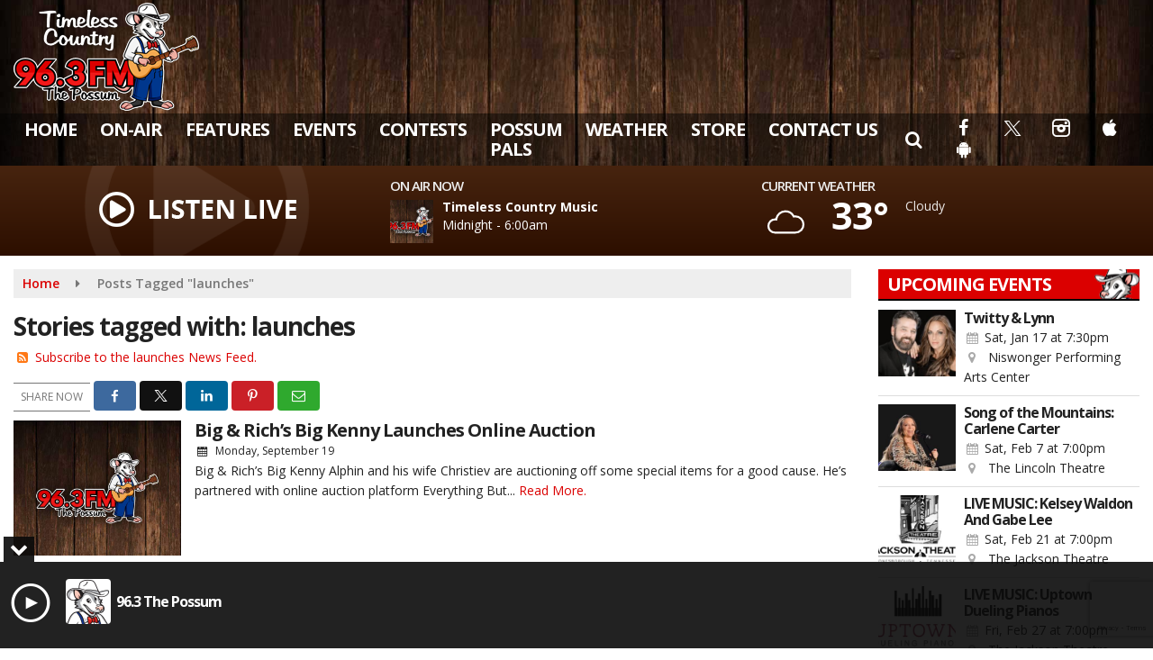

--- FILE ---
content_type: text/html; charset=UTF-8
request_url: https://www.963thepossum.com/tag/launches
body_size: 25214
content:
<!doctype html>
<html lang="en-US">
<head>
	<meta charset="UTF-8">
	<meta name="viewport" content="width=device-width, initial-scale=1">
	<link rel="profile" href="http://gmpg.org/xfn/11">
	<link rel="shortcut icon" href="https://www.963thepossum.com/wp-content/uploads/2020/09/32.png">		<link rel="image_src" type="image/jpeg" href="https://www.963thepossum.com/wp-content/uploads/2020/09/featured-image.jpg"/>
<link rel="canonical" href="https://www.963thepossum.com/music/big-richs-big-kenny-launches-online-auction/"/>
<meta name="description" content="launches - 96.3 The Possum - Tri-Cities"/>
<meta property="og:image" content="https://www.963thepossum.com/wp-content/uploads/2020/09/featured-image.jpg"/>
<meta name="robots" content="max-snippet:-1, max-image-preview:large, max-video-preview:-1"/>
<meta property="og:locale" content="en_US"/>
<meta property="og:type" content="article"/>
<meta property="og:title" content="launches - 96.3 The Possum - Tri-Cities"/>
<meta property="og:description" content="launches - 96.3 The Possum - Tri-Cities"/>
<meta property="og:url" content="https://www.963thepossum.com/music/big-richs-big-kenny-launches-online-auction/"/>
<meta property="og:site_name" content="96.3 The Possum - Tri-Cities"/>
<meta property="og:image" content="https://www.963thepossum.com/wp-content/uploads/2020/09/featured-image.jpg"/>
<meta property="og:image:secure_url" content="https://www.963thepossum.com/wp-content/uploads/2020/09/featured-image.jpg" /><meta name="twitter:card" content="summary_large_image"/>
<meta name="twitter:description" content="launches - 96.3 The Possum - Tri-Cities">
<meta name="twitter:title" content="launches - 96.3 The Possum - Tri-Cities"/>
<meta name="twitter:image:alt" content="launches - 96.3 The Possum - Tri-Cities">
<meta name="twitter:image" content="https://www.963thepossum.com/wp-content/uploads/2020/09/featured-image.jpg">		<style id="srr-style" type="text/css" media="screen">
		.site-branding img {max-height:120px}
@media (max-width: 991px){
  .site-branding img {max-height:75px}
  #header-top .site-branding {padding-bottom:0px}
}
.navfull .sidenav_button, .navcenter .sidenav_button {top:45px}				@media screen and (max-width:991px){.desktoponly,.hidden_mobile{display:none !important}.stickywidget{position:inherit;top:auto}#site-navigation-wide,#sticky-menu-wrap,#stickymenu .navbuttonwrap{display:none}}
		@media screen and (min-width:991px){.mobileonly,.hidden_desktop{display:none !important}}
	</style>
	<title>launches &#8211; 96.3 The Possum &#8211; Tri-Cities</title>
<meta name='robots' content='max-image-preview:large' />
<meta http-equiv="x-dns-prefetch-control" content="on">
<link href="https://app.ecwid.com" rel="preconnect" crossorigin />
<link href="https://ecomm.events" rel="preconnect" crossorigin />
<link href="https://d1q3axnfhmyveb.cloudfront.net" rel="preconnect" crossorigin />
<link href="https://dqzrr9k4bjpzk.cloudfront.net" rel="preconnect" crossorigin />
<link href="https://d1oxsl77a1kjht.cloudfront.net" rel="preconnect" crossorigin>
<link rel="prefetch" href="https://app.ecwid.com/script.js?36337608&data_platform=wporg&lang=en" as="script"/>
<link rel="prerender" href="https://www.963thepossum.com/store/"/>
<link rel='dns-prefetch' href='//www.google.com' />
<link rel='dns-prefetch' href='//fonts.googleapis.com' />
<link rel="alternate" type="application/rss+xml" title="96.3 The Possum - Tri-Cities &raquo; Feed" href="https://www.963thepossum.com/feed/" />
<link rel="alternate" type="application/rss+xml" title="96.3 The Possum - Tri-Cities &raquo; Comments Feed" href="https://www.963thepossum.com/comments/feed/" />
<link rel="alternate" type="application/rss+xml" title="96.3 The Possum - Tri-Cities &raquo; launches Tag Feed" href="https://www.963thepossum.com/tag/launches/feed/" />
<style id='wp-img-auto-sizes-contain-inline-css' type='text/css'>
img:is([sizes=auto i],[sizes^="auto," i]){contain-intrinsic-size:3000px 1500px}
/*# sourceURL=wp-img-auto-sizes-contain-inline-css */
</style>

<style id='classic-theme-styles-inline-css' type='text/css'>
/*! This file is auto-generated */
.wp-block-button__link{color:#fff;background-color:#32373c;border-radius:9999px;box-shadow:none;text-decoration:none;padding:calc(.667em + 2px) calc(1.333em + 2px);font-size:1.125em}.wp-block-file__button{background:#32373c;color:#fff;text-decoration:none}
/*# sourceURL=/wp-includes/css/classic-themes.min.css */
</style>
<link rel='stylesheet' id='ecwid-css-css' href='https://www.963thepossum.com/wp-content/plugins/ecwid-shopping-cart/css/frontend.css' type='text/css' media='all' />
<link rel='stylesheet' id='srr-ads-css-css' href='https://www.963thepossum.com/wp-content/plugins/srr-ads/includes/css/ads-style.css' type='text/css' media='all' />
<link rel='stylesheet' id='ads-style-css' href='https://www.963thepossum.com/wp-content/plugins/srr-ads/includes/css/ads-style.css' type='text/css' media='all' />
<link rel='stylesheet' id='srr-onair-css' href='https://www.963thepossum.com/wp-content/plugins/srr-onair/includes/css/onair.css' type='text/css' media='all' />
<link rel='stylesheet' id='streamplayer-css' href='https://www.963thepossum.com/wp-content/plugins/srr-streamplayer/includes/css/streamplayer.css' type='text/css' media='all' />
<link rel='stylesheet' id='fontawesome-local-css' href='https://www.963thepossum.com/wp-content/themes/srr-launch/assets/fontawesome-local/css/all.min.css' type='text/css' media='all' />
<link rel='stylesheet' id='srr-launch-style-css' href='https://www.963thepossum.com/wp-content/themes/srr-launch/style.css' type='text/css' media='all' />
<style id='srr-launch-style-inline-css' type='text/css'>
.carousel, .slider { display: none !important; }
/*# sourceURL=srr-launch-style-inline-css */
</style>
<link rel='stylesheet' id='srr-launch-bootstrap-css' href='https://www.963thepossum.com/wp-content/themes/srr-launch/assets/css/bootstrap.min.css' type='text/css' media='all' />
<link rel='stylesheet' id='csf-google-web-fonts-css' href='//fonts.googleapis.com/css?family=Open%20Sans:400,600,700&#038;display=swap' type='text/css' media='all' />
<link rel='stylesheet' id='srr-weather-css' href='https://www.963thepossum.com/wp-content/plugins/srr-weather/includes/css/weather.min.css' type='text/css' media='all' />
<style id='srr-weather-inline-css' type='text/css'>
.srrwx-acc-toggle, .weather-acc-toggle, #weatheralert-carousel h5, #weatheralert-carousel a, #weatheralert-carousel a:hover, #weatheralert-carousel span {color:#da1f2e;font-weight:bold;}.srrwx-acc-toggle, .weather-acc-toggle, #localalert-weather, #weatheralert-carousel {background-color:#e1e1e1;}.srrwx-alert, .weather-acc-content, .weather-acc-content * {color:#141414;}.srrwx-alert, .weather-acc-content {background-color:#eeeeee;}
/*# sourceURL=srr-weather-inline-css */
</style>
<script type="text/javascript" id="jquery-core-js-extra">
/* <![CDATA[ */
var srr_ads = {"ajax_url":"https://www.963thepossum.com/wp-admin/admin-ajax.php","nonce":"ccd3b479f6","timestamp":"1768379036","debug":"1"};
//# sourceURL=jquery-core-js-extra
/* ]]> */
</script>
<script type="text/javascript" src="https://www.963thepossum.com/wp-includes/js/jquery/jquery.min.js" id="jquery-core-js"></script>
<script type="text/javascript" id="jquery-js-before">
/* <![CDATA[ */
window.SRR_Launch = window.SRR_Launch || {}; window.SRR_Launch.swapPlayer = "enabled";
//# sourceURL=jquery-js-before
/* ]]> */
</script>
<link rel="https://api.w.org/" href="https://www.963thepossum.com/wp-json/" /><link rel="alternate" title="JSON" type="application/json" href="https://www.963thepossum.com/wp-json/wp/v2/tags/2813" /><link rel="EditURI" type="application/rsd+xml" title="RSD" href="https://www.963thepossum.com/xmlrpc.php?rsd" />
<script data-cfasync="false" data-no-optimize="1" type="text/javascript">
window.ec = window.ec || Object()
window.ec.config = window.ec.config || Object();
window.ec.config.enable_canonical_urls = true;

</script>
        <!--noptimize-->
        <script data-cfasync="false" type="text/javascript">
            window.ec = window.ec || Object();
            window.ec.config = window.ec.config || Object();
            window.ec.config.store_main_page_url = 'https://www.963thepossum.com/store/';
        </script>
        <!--/noptimize-->
        <div id="srrads-site-url" data-site-url="https://www.963thepossum.com"></div>                <style type="text/css">
                    /* Hide the original audio tag after our script has enhanced it */
                    audio.custom-enhanced {
                        display: none !important;
                    }

                    /* --- THIS IS THE DEFINITIVE FIX FOR THE INVISIBLE TIME --- */
                    /* This rule makes the time counter and progress bar visible on ALL screen sizes. */
                    .minimal-player .progress-container,
                    .minimal-player .play-counter {
                        display: block !important;
                        visibility: visible !important;
                        opacity: 1 !important;
                    }

                    /* This is the main container for the minimal player. */
                    .minimal-player {
                        display: flex !important;
                        align-items: center;
                        width: 100%;
                        margin: 10px 0;
                    }

                    /* Layout adjustments for overlay and vertical alignment. */
                    .minimal-player .progress-container {
                        flex-grow: 1;
                        position: relative;
                        display: flex;
                        align-items: center;
                        justify-content: center;
                    }

                    .minimal-player .progress-bar {
                        position: absolute;
                        left: 0;
                        top: 0;
                        height: 100%;
                        z-index: 1;
                    }

                    .minimal-player .play-counter {
                        position: relative;
                        z-index: 2;
                        font-size: 12px;
                        text-shadow: 1px 1px 1px rgba(0,0,0,0.6);
                    }
                </style>
                <style type="text/css">.contest-entry{background-color:transparent!important}.event-style2 .event-date, .event-style3 .event-date{color:#FFFFFF}.event-style2 .event-date, .event-style3 .event-date{background-color:#222222}body{background-color:#ffffff;}.container, .contained{max-width:1450px!important;}.topbar{background-color:#222222}.topbar, .topbar-content, .topbar-content a{font-family:"Open Sans";color:#ffffff;font-weight:normal;text-align:left;text-transform:none;font-size:14px;line-height:14px;}.topbar-nav a, .topbar a, .topbar-content a{color:#aaaaaa;}.topbar-nav a, .topbar a, .topbar-content a:hover{color:#ffffff;}.topbar-nav a, .topbar a, .topbar-content a:active{color:#ffffff;}#masthead{background-image:url(https://www.963thepossum.com/wp-content/uploads/2020/09/header_bg.jpg);background-color:#ffffff;background-position:center center;background-size:cover;}#header-top{padding-top:0px;padding-right:0px;padding-bottom:0px;padding-left:0px;}[data-view="mobile"] #header-top{padding-top:0px;padding-right:0px;padding-bottom:0px;padding-left:0px;}.site-branding-text, .site-branding-text-mobile{color:#FFFFFF;}#stickymenu .site-branding-text, #stickymenu .site-branding-text-mobile{color:#FFFFFF;}.header-content{background-color:transparent}.header-content, .header-content-inline{padding-top:20px;}#header-widgets .container{height:100px;}#header-widgets{background-image:linear-gradient(#47240f,#2d0f00);}.header-widget-title{font-family:"Open Sans";color:#eeeeee;font-weight:600;text-transform:uppercase;font-size:15px;line-height:15px;letter-spacing:-1px;}.header-widget, .header-widget a, .header-widget a:hover, .header-widget a:focus, .header-widget a:visited{color:#ffffff;}#above-header-sidebar-wrap{padding-top:5px;padding-right:0px;padding-bottom:5px;padding-left:0px;}#above-header-sidebar-wrap{background-color:#343a40;background-position:center center;background-size:cover;}#below-header-sidebar-wrap{padding-top:15px;padding-right:0px;padding-bottom:15px;padding-left:0px;}#below-header-sidebar-wrap{background-color:#343a40;background-position:center center;background-size:cover;}#header-hero-wrap,#page-header-wrap{padding-top:15px;padding-right:0px;padding-bottom:15px;padding-left:0px;}#header-hero-wrap, #header-hero-wrap *,#page-header-wrap, #page-header-wrap *{color:#ffffff}#site-navigation-wide{background-color:rgba(0,0,0,0.49)}#primary-menu-wrap a, #primary-menu-wrap li a, #primary-menu-wrap .dropdown-menu a, .socialbar a, #primary-menu-wrap .navsearchbutt,li.flymenu:before, .navmenubutton a{font-family:"Open Sans";color:#ffffff;font-weight:700;text-transform:uppercase;font-size:20px;line-height:22px;letter-spacing:-1px;}#primary-menu-wrap a:hover, #primary-menu .nav-item.active a.dropdown-toggle, #primary-menu .current-menu-parent a.dropdown-toggle, #primary-menu .current_page_item.menu-item-home a, .socialbar a:hover, .navsearchbutt:hover, #primary-menu .current-menu-item, #primary-menu .current_page_parent > .nav-link, #primary-menu .current-post-ancestor > .nav-link, #primary-menu .current-menu-parent > .nav-link, #primary-menu .current-post-parent > .nav-link{background-color:#db0000}#primary-nav .navbar a:hover, #primary-nav.navbar li a:hover, #primary-menu-wrap .active a,#primary-menu-wrap a:hover,.navsearchbutt:hover i, .socialbar a:hover, #primary-menu .current-menu-ancestor > .nav-link, #primary-menu .current-menu-item > .nav-link, #primary-menu .current-menu-ancestor .active a.nav-link,#primary-menu .current-menu-parent a.dropdown-toggle,#primary-menu .current-post-ancestor > .nav-link, #primary-menu .current-menu-parent > .nav-link, #primary-menu .current-post-parent > .nav-link{color:#ffffff;}#primary-menu-wrap{padding-top:0px;padding-right:0px;padding-bottom:0px;padding-left:0px;}#masthead .navbar-nav .nav-link, #masthead .navbar-expand-lg .navbar-nav .nav-link, #masthead .navbar-expand-xl .navbar-nav .nav-link,#masthead .navsearchbutt,#masthead .socialbar a, #masthead li.flymenu:before{padding-top:7px;padding-right:12px;padding-bottom:7px;padding-left:12px;}.navbar-nav .nav-item{margin-top:0px;margin-right:2px;margin-bottom:0px;margin-left:0px;}#primary-menu .dropdown-menu{background-color:rgba(31,11,1,0.83)}#primary-menu .dropdown-menu a, #primary-menu .dropdown-menu li a{font-family:"Open Sans";color:#ffffff;font-weight:700;text-transform:uppercase;font-size:18px;line-height:21px;letter-spacing:-1px;}#primary-menu .dropdown-menu a:hover, #primary-menu .dropdown-menu li a:hover, #primary-menu .dropdown-menu .active, #primary-menu .current-menu-ancestor>a{background-color:#db0000}#primary-menu .dropdown-menu a:hover, #primary-menu .dropdown-menu li a:hover, #primary-menu .dropdown-menu .active, .current-menu-ancestor > a, #primary-menu .dropdown-menu .active a.nav-link{color:#ffffff;}#masthead .dropdown-menu .nav-item .nav-link{padding-top:10px;padding-right:10px;padding-bottom:10px;padding-left:10px;}#site-navigation-wide{padding-top:5px;padding-bottom:5px;}.navmenubutton a{padding-top:5px;padding-right:15px;padding-bottom:5px;padding-left:15px;}.navmenubutton{margin-top:0px;margin-bottom:0px;}.navmenubutton a.button1,#primary-menu-wrap .navmenubutton a.button1,#primary-menu-wrap .navmenubutton a.button1:hover{color:#0d0a86;}.navmenubutton a.button1,#primary-menu-wrap .navmenubutton a.button1,#primary-menu-wrap .navmenubutton a.button1:hover{color:#ffffff;}.navmenubutton a.button2,#primary-menu-wrap .navmenubutton a.button2,#primary-menu-wrap .navmenubutton a.button2:hover{color:#222222;}.navmenubutton a.button2,#primary-menu-wrap .navmenubutton a.button2,#primary-menu-wrap .navmenubutton a.button2:hover{color:#ffffff;}#stickymenu{background-image:url(https://www.963thepossum.com/wp-content/uploads/2020/09/header_bg.jpg);background-position:center center;background-size:cover;}#stickymenu a, #stickymenu li a,#stickymenu .socialbar, #stickymenu .navsearchbutt{font-family:"Open Sans";color:#ffffff;font-weight:700;text-transform:uppercase;font-size:19px;line-height:22px;letter-spacing:-1px;}#stickymenu .navbar a:hover, #stickymenu .navbar li a:hover, #stickymenu .active a,#stickymenu a:hover, #stickymenu .navsearchbutt:hover i, #stickymenu .socialbar a:hover, #stickymenu .current-menu-ancestor > a.nav-link, #stickymenu .current-menu-ancestor .active a.nav-link, #stickymenu .current-menu-parent a{background-color:#db0000}#stickymenu .navbar a:hover, #stickymenu .navbar li a:hover, #stickymenu .active a, #stickymenu a:hover, #stickymenu .socialbar a:hover, #stickymenu .current-menu-ancestor > a.nav-link, #stickymenu .current_page_parent > .nav-link{color:#ffffff;}#stickymenu .dropdown-menu,#stickymenu .dropdown-menu a{background-color:rgba(22,11,0,0.8)}#stickymenu .dropdown-menu a{font-family:"Open Sans";color:#ffffff;font-weight:700;text-transform:uppercase;font-size:18px;line-height:22px;letter-spacing:-1px;}#stickymenu .dropdown-menu a:hover, #stickymenu .dropdown-menu li a:hover, #stickymenu .dropdown-menu .active, #stickymenu .current-menu-ancestor>a{background-color:#db0000}#stickymenu .dropdown-menu a:hover, #stickymenu .dropdown-menu li a:hover, #stickymenu .dropdown-menu .active, .current-menu-ancestor>a, #stickymenu .dropdown-menu .active a, #stickymenu .navsearchbutt:hover i, #stickymenu .socialbar a:hover, #stickymenu .dropdown-menu .current-menu-item > a.nav-link, #stickymenu .current-menu-parent > a.nav-link, #stickymenu .current-menu-ancestor a.active{color:#ffffff;}#sticky-menu-wrap{padding-top:0px;padding-right:0px;padding-bottom:0px;padding-left:0px;}#stickymenu li a, #stickymenu .navmenubutton a, #stickymenu .navsearchbutt,#stickymenu .socialbar a,#stickymenu .flymenu:before{padding-top:7px;padding-right:12px;padding-bottom:7px;padding-left:12px;}#stickymenu .dropdown-menu li a{padding-top:5px;padding-right:10px;padding-bottom:5px;padding-left:10px;}#stickymenu .sidenav_button i{color:#ffffff}.sidenav, #fly-wrap{background-image:linear-gradient(to bottom,#47240f,#2d0f00);}a.closebtn, a.closebtn:hover, #side-menu a, #side-menu a:hover, .menu-mobile-menu-container a, .menu-mobile-menu-container a:hover,.sidenav_custom_button a,.sidenav ul li.menu-item-has-children:after,.fly-nav-menu a,.fly-nav-menu a:hover,nav.fly-nav-menu ul li.menu-item-has-children:after,.fly-soc-head,.menubar .srricon, .menubar .srricon:hover,#fly-wrap .searchform input,#mySidenav .searchform input,#fly-wrap .searchform input::placeholder,#mySidenav .searchform input::placeholder{font-family:"Open Sans";color:#ffffff;font-weight:700;text-transform:none;font-size:18px;line-height:21px;letter-spacing:-1px;}.menu-mobile-menu-container a, #side-menu a,.fly-nav-menu a, nav.fly-nav-menu ul li.menu-item-has-children:after, .sidenav ul li.menu-item-has-children:after{padding-top:4px;padding-bottom:4px;}#mobilemenu-sidebar-wrap .widget-title, #mobilemenu-sidebar-wrap .header-widget-title{font-family:"Open Sans";color:#eeeeee;font-weight:600;text-transform:uppercase;font-size:15px;line-height:15px;letter-spacing:-1px;}.sidenav_button i,.flymenu i{color:#ffffff}#mySidenav .sidenav_button i,#fly-wrap .flymenu i{color:#ffffff}.sidenav_custom_button a{color:#db0000;}.sidenav_custom_button a{color:#ffffff;}.flyout_custom_button a{color:#222222;}.flyout_custom_button a{color:#ffffff;}#localalert{background-color:#dd3333;}#localalert{font-family:"Open Sans";color:#ffffff;font-weight:normal;text-align:left;font-size:15px;line-height:17px;}#localalert a{color:#f1f1f1;}#localalert a:hover{color:#ffffff;}body{font-family:"Open Sans";color:#222222;font-weight:normal;text-transform:none;font-size:14px;line-height:22px;}h1, h1 a, h1 a:hover, h1 a:active, h1 a:visited{font-family:"Open Sans";color:#222222;font-weight:700;font-size:28px;line-height:32px;letter-spacing:-1px;}h2, h2 a, h2 a:hover, h2 a:active, h2 a:visited,h2.entry-title,.latest-title h2{font-family:"Open Sans";color:#222222;font-weight:700;font-size:22px;line-height:26px;letter-spacing:-1px;}h3, h3 a, h3 a:hover, h3 a:active, h3 a:visited,h3.entry-title,.latest-title h3{font-family:"Open Sans";color:#222222;font-weight:700;font-size:21px;line-height:21px;letter-spacing:-1px;}h4, h4 a, h4 a:hover, h4 a:active, h4 a:visited{font-family:"Open Sans";color:#222222;font-weight:700;font-size:19px;line-height:19px;letter-spacing:-1px;}h5, h5 a, h5 a:hover, h5 a:active, h5 a:visited{font-family:"Open Sans";color:#222222;font-weight:700;font-size:17px;line-height:17px;letter-spacing:-1px;}a{color:#db0000;}a:hover{color:#555555;}a:active{color:#db0000;}#page-header-wrap{padding-top:45px;padding-right:0px;padding-bottom:45px;padding-left:0px;}#page-header-wrap, #page-header-wrap *{color:#ffffff}#post-header-wrap{padding-top:45px;padding-right:0px;padding-bottom:45px;padding-left:0px;}#post-header-wrap, #post-header-wrap *{color:#ffffff}.post-format-right i, .post-format-center, .post-format-left i{color:#FFFFFF;}.post-format-right i, .post-format-center, .post-format-left i{background-color:#555555;}.post-sharing a{color:#FFFFFF;}.post-social{background-color:#555555;}.post-social:hover{background-color:#222222;}#sidebar-right .widget-title, #sidebar-left .widget-title, #content .widget-title{background-image:url(https://www.963thepossum.com/wp-content/uploads/2020/09/widget_possum.png);background-color:#db0000;background-position:right center;background-repeat:no-repeat;}#sidebar-right .widget-title, #sidebar-left .widget-title, #content .widget-title, #sidebar-right .widget-title a, #sidebar-left .widget-title a, #content .widget-title a{font-family:"Open Sans";color:#ffffff;font-weight:700;text-align:left;text-transform:uppercase;font-size:20px;line-height:23px;letter-spacing:-1px;}#sidebar-right .widget-title, #sidebar-left .widget-title, #content .widget-title{border-top-width:0px;border-right-width:0px;border-bottom-width:2px;border-left-width:0px;border-color:#000000;border-style:solid;}#sidebar-right .widget-title, #sidebar-left .widget-title, #content .widget-title{padding-top:5px;padding-right:0px;padding-bottom:5px;padding-left:10px;}#sidebar-right .widget-title, #sidebar-left .widget-title, #content .widget-title{margin-top:0px;margin-right:0px;margin-bottom:10px;margin-left:0px;}#sidebar-right .widget-title span, #sidebar-left .widget-title span, #content .widget-title span{padding-top:0px;padding-right:0px;padding-bottom:0px;padding-left:0px;}#sidebar-right .widget, #sidebar-left .widget, #content .widget{padding-top:0px;padding-right:0px;padding-bottom:0px;padding-left:0px;}.site-footer{background-image:url(https://www.963thepossum.com/wp-content/uploads/2020/12/footer_possum2.png);background-color:#150e09;background-position:left bottom;background-repeat:no-repeat;}.site-footer{padding-top:10px;padding-right:0px;padding-bottom:0px;padding-left:0px;}.site-footer, .site-footer .vfbp-form, .site-footer .vfbp-form .vfb-help-block, .site-footer .vfb-control-label, .site-footer .widget_nav_menu ul.nav li a{font-family:"Open Sans";color:#ffffff;font-weight:normal;font-size:15px;line-height:22px;}.site-footer a, .site-footer .widget a, footer .latest-title h3, footer .latest-title a{color:#ededed;}.site-footer a, .site-footer .widget a, footer .latest-title h3, footer .latest-title a:hover{color:#ffffff;}footer .widget-title, footer #srr-form-wrap, footer .vfb-control-label, footer .entry-title{font-family:"Open Sans";color:#ffffff;font-weight:600;text-transform:uppercase;font-size:18px;line-height:18px;letter-spacing:-1px;}footer .widget-title{padding-top:5px;padding-right:5px;padding-bottom:5px;padding-left:10px;}footer .widget-title{margin-top:0px;margin-right:0px;margin-bottom:10px;margin-left:0px;}.copyright{font-family:"Open Sans";color:#ffffff;font-weight:normal;font-size:15px;line-height:20px;}.copyright a{color:#eeeeee;}.copyright a:hover{color:#ffffff;}.copyright a:active{color:#eeeeee;}.copyright a:visited{color:#eeeeee;}.copyright a:focus{color:#eeeeee;}.copyright{margin-top:0px;margin-right:0px;margin-bottom:0px;margin-left:0px;}#stickybottom{background-color:#111111;}#stickybottom{padding-top:10px;padding-right:10px;padding-bottom:10px;padding-left:10px;}#stickybottom{font-family:"Open Sans";color:#eee;font-style:600;text-align:center;font-size:17px;line-height:17px;}#stickybottom a{color:#eeeeee;}#stickybottom a:hover{color:#ffffff;}#stickybottom a:active{color:#ffffff;}#stickybottom a:visited{color:#eeeeee;}#stickybottom a:focus{color:#ffffff;}.play-pause-btn i:before,.play-counter{color:#ffffff}.play-pause-btn{background-color:#007bff}.progress-bar{background-color:#007bff}.progress-container{background-color:#8b8b8b7c}.minimal-player{background-color:#242424}.button, .btn, input[type="button"]:active, input[type="button"], input[type="reset"], input[type="reset"], input[type="submit"], .paginav a, .nav-tabs>li a.active, #onair-nav>li a.active, .vfbp-form .btn, .vfbp-form .btn-primary{background-color:#222222!important}.btn:hover, .btn:active, .button:hover, .button:active, input[type="button"]:active, input[type="button"]:hover, input[type="reset"]:active, input[type="reset"]:hover, input[type="submit"]:active, input[type="submit"]:hover, .paginav span, .paginav a:hover, .vfbp-form .btn:hover, .vfbp-form .btn-primary:hover{background-color:#555555!important}a.button, a.button:hover, .button, .button:hover, .button:active, .btn, .btn:hover, .btn:active, input[type="button"]:active, input[type="button"], input[type="reset"], input[type="reset"], input[type="submit"], .paginav span, .paginav a, .nav-tabs>li>a, .nav-tabs>li.active>a, .nav-tabs>li.active>a:hover, .nav-tabs>li.active>a:focus, .vfbp-form .btn, .vfbp-form .btn-primary, a.button:not([href]):not([tabindex]){font-family:"Open Sans"!important;color:#FFFFFF!important;font-weight:normal!important;font-size:16px!important;}button, .button, .btn, input[type="button"], input[type="reset"], input[type="submit"], .vfbp-form .btn{padding-top:8px!important;padding-right:15px!important;padding-bottom:8px!important;padding-left:15px!important;}form, .css-event-form, #srr-form-wrap, .vfbp-form, .gravity-theme{background-color:transparent}#content form, .gravity-theme{padding-top:0px;padding-right:0px;padding-bottom:0px;padding-left:0px;}.vfbp-form .vfb-form-control, .gfield_label{color:#222222!important;}input, select, textarea, .vfbp-form .vfb-form-control{color:#141414!important;}input, select, textarea, .vfbp-form .vfb-form-control{background-color:#ffffff!important}input, select, textarea, .vfbp-form .vfb-form-control, .tml .tml-field{border-top-width:1px!important;border-right-width:1px!important;border-bottom-width:1px!important;border-left-width:1px!important;border-color:#bbbbbb!important;border-style:solid!important;}</style><style id='global-styles-inline-css' type='text/css'>
:root{--wp--preset--aspect-ratio--square: 1;--wp--preset--aspect-ratio--4-3: 4/3;--wp--preset--aspect-ratio--3-4: 3/4;--wp--preset--aspect-ratio--3-2: 3/2;--wp--preset--aspect-ratio--2-3: 2/3;--wp--preset--aspect-ratio--16-9: 16/9;--wp--preset--aspect-ratio--9-16: 9/16;--wp--preset--color--black: #000000;--wp--preset--color--cyan-bluish-gray: #abb8c3;--wp--preset--color--white: #ffffff;--wp--preset--color--pale-pink: #f78da7;--wp--preset--color--vivid-red: #cf2e2e;--wp--preset--color--luminous-vivid-orange: #ff6900;--wp--preset--color--luminous-vivid-amber: #fcb900;--wp--preset--color--light-green-cyan: #7bdcb5;--wp--preset--color--vivid-green-cyan: #00d084;--wp--preset--color--pale-cyan-blue: #8ed1fc;--wp--preset--color--vivid-cyan-blue: #0693e3;--wp--preset--color--vivid-purple: #9b51e0;--wp--preset--gradient--vivid-cyan-blue-to-vivid-purple: linear-gradient(135deg,rgb(6,147,227) 0%,rgb(155,81,224) 100%);--wp--preset--gradient--light-green-cyan-to-vivid-green-cyan: linear-gradient(135deg,rgb(122,220,180) 0%,rgb(0,208,130) 100%);--wp--preset--gradient--luminous-vivid-amber-to-luminous-vivid-orange: linear-gradient(135deg,rgb(252,185,0) 0%,rgb(255,105,0) 100%);--wp--preset--gradient--luminous-vivid-orange-to-vivid-red: linear-gradient(135deg,rgb(255,105,0) 0%,rgb(207,46,46) 100%);--wp--preset--gradient--very-light-gray-to-cyan-bluish-gray: linear-gradient(135deg,rgb(238,238,238) 0%,rgb(169,184,195) 100%);--wp--preset--gradient--cool-to-warm-spectrum: linear-gradient(135deg,rgb(74,234,220) 0%,rgb(151,120,209) 20%,rgb(207,42,186) 40%,rgb(238,44,130) 60%,rgb(251,105,98) 80%,rgb(254,248,76) 100%);--wp--preset--gradient--blush-light-purple: linear-gradient(135deg,rgb(255,206,236) 0%,rgb(152,150,240) 100%);--wp--preset--gradient--blush-bordeaux: linear-gradient(135deg,rgb(254,205,165) 0%,rgb(254,45,45) 50%,rgb(107,0,62) 100%);--wp--preset--gradient--luminous-dusk: linear-gradient(135deg,rgb(255,203,112) 0%,rgb(199,81,192) 50%,rgb(65,88,208) 100%);--wp--preset--gradient--pale-ocean: linear-gradient(135deg,rgb(255,245,203) 0%,rgb(182,227,212) 50%,rgb(51,167,181) 100%);--wp--preset--gradient--electric-grass: linear-gradient(135deg,rgb(202,248,128) 0%,rgb(113,206,126) 100%);--wp--preset--gradient--midnight: linear-gradient(135deg,rgb(2,3,129) 0%,rgb(40,116,252) 100%);--wp--preset--font-size--small: 13px;--wp--preset--font-size--medium: 20px;--wp--preset--font-size--large: 36px;--wp--preset--font-size--x-large: 42px;--wp--preset--spacing--20: 0.44rem;--wp--preset--spacing--30: 0.67rem;--wp--preset--spacing--40: 1rem;--wp--preset--spacing--50: 1.5rem;--wp--preset--spacing--60: 2.25rem;--wp--preset--spacing--70: 3.38rem;--wp--preset--spacing--80: 5.06rem;--wp--preset--shadow--natural: 6px 6px 9px rgba(0, 0, 0, 0.2);--wp--preset--shadow--deep: 12px 12px 50px rgba(0, 0, 0, 0.4);--wp--preset--shadow--sharp: 6px 6px 0px rgba(0, 0, 0, 0.2);--wp--preset--shadow--outlined: 6px 6px 0px -3px rgb(255, 255, 255), 6px 6px rgb(0, 0, 0);--wp--preset--shadow--crisp: 6px 6px 0px rgb(0, 0, 0);}:where(.is-layout-flex){gap: 0.5em;}:where(.is-layout-grid){gap: 0.5em;}body .is-layout-flex{display: flex;}.is-layout-flex{flex-wrap: wrap;align-items: center;}.is-layout-flex > :is(*, div){margin: 0;}body .is-layout-grid{display: grid;}.is-layout-grid > :is(*, div){margin: 0;}:where(.wp-block-columns.is-layout-flex){gap: 2em;}:where(.wp-block-columns.is-layout-grid){gap: 2em;}:where(.wp-block-post-template.is-layout-flex){gap: 1.25em;}:where(.wp-block-post-template.is-layout-grid){gap: 1.25em;}.has-black-color{color: var(--wp--preset--color--black) !important;}.has-cyan-bluish-gray-color{color: var(--wp--preset--color--cyan-bluish-gray) !important;}.has-white-color{color: var(--wp--preset--color--white) !important;}.has-pale-pink-color{color: var(--wp--preset--color--pale-pink) !important;}.has-vivid-red-color{color: var(--wp--preset--color--vivid-red) !important;}.has-luminous-vivid-orange-color{color: var(--wp--preset--color--luminous-vivid-orange) !important;}.has-luminous-vivid-amber-color{color: var(--wp--preset--color--luminous-vivid-amber) !important;}.has-light-green-cyan-color{color: var(--wp--preset--color--light-green-cyan) !important;}.has-vivid-green-cyan-color{color: var(--wp--preset--color--vivid-green-cyan) !important;}.has-pale-cyan-blue-color{color: var(--wp--preset--color--pale-cyan-blue) !important;}.has-vivid-cyan-blue-color{color: var(--wp--preset--color--vivid-cyan-blue) !important;}.has-vivid-purple-color{color: var(--wp--preset--color--vivid-purple) !important;}.has-black-background-color{background-color: var(--wp--preset--color--black) !important;}.has-cyan-bluish-gray-background-color{background-color: var(--wp--preset--color--cyan-bluish-gray) !important;}.has-white-background-color{background-color: var(--wp--preset--color--white) !important;}.has-pale-pink-background-color{background-color: var(--wp--preset--color--pale-pink) !important;}.has-vivid-red-background-color{background-color: var(--wp--preset--color--vivid-red) !important;}.has-luminous-vivid-orange-background-color{background-color: var(--wp--preset--color--luminous-vivid-orange) !important;}.has-luminous-vivid-amber-background-color{background-color: var(--wp--preset--color--luminous-vivid-amber) !important;}.has-light-green-cyan-background-color{background-color: var(--wp--preset--color--light-green-cyan) !important;}.has-vivid-green-cyan-background-color{background-color: var(--wp--preset--color--vivid-green-cyan) !important;}.has-pale-cyan-blue-background-color{background-color: var(--wp--preset--color--pale-cyan-blue) !important;}.has-vivid-cyan-blue-background-color{background-color: var(--wp--preset--color--vivid-cyan-blue) !important;}.has-vivid-purple-background-color{background-color: var(--wp--preset--color--vivid-purple) !important;}.has-black-border-color{border-color: var(--wp--preset--color--black) !important;}.has-cyan-bluish-gray-border-color{border-color: var(--wp--preset--color--cyan-bluish-gray) !important;}.has-white-border-color{border-color: var(--wp--preset--color--white) !important;}.has-pale-pink-border-color{border-color: var(--wp--preset--color--pale-pink) !important;}.has-vivid-red-border-color{border-color: var(--wp--preset--color--vivid-red) !important;}.has-luminous-vivid-orange-border-color{border-color: var(--wp--preset--color--luminous-vivid-orange) !important;}.has-luminous-vivid-amber-border-color{border-color: var(--wp--preset--color--luminous-vivid-amber) !important;}.has-light-green-cyan-border-color{border-color: var(--wp--preset--color--light-green-cyan) !important;}.has-vivid-green-cyan-border-color{border-color: var(--wp--preset--color--vivid-green-cyan) !important;}.has-pale-cyan-blue-border-color{border-color: var(--wp--preset--color--pale-cyan-blue) !important;}.has-vivid-cyan-blue-border-color{border-color: var(--wp--preset--color--vivid-cyan-blue) !important;}.has-vivid-purple-border-color{border-color: var(--wp--preset--color--vivid-purple) !important;}.has-vivid-cyan-blue-to-vivid-purple-gradient-background{background: var(--wp--preset--gradient--vivid-cyan-blue-to-vivid-purple) !important;}.has-light-green-cyan-to-vivid-green-cyan-gradient-background{background: var(--wp--preset--gradient--light-green-cyan-to-vivid-green-cyan) !important;}.has-luminous-vivid-amber-to-luminous-vivid-orange-gradient-background{background: var(--wp--preset--gradient--luminous-vivid-amber-to-luminous-vivid-orange) !important;}.has-luminous-vivid-orange-to-vivid-red-gradient-background{background: var(--wp--preset--gradient--luminous-vivid-orange-to-vivid-red) !important;}.has-very-light-gray-to-cyan-bluish-gray-gradient-background{background: var(--wp--preset--gradient--very-light-gray-to-cyan-bluish-gray) !important;}.has-cool-to-warm-spectrum-gradient-background{background: var(--wp--preset--gradient--cool-to-warm-spectrum) !important;}.has-blush-light-purple-gradient-background{background: var(--wp--preset--gradient--blush-light-purple) !important;}.has-blush-bordeaux-gradient-background{background: var(--wp--preset--gradient--blush-bordeaux) !important;}.has-luminous-dusk-gradient-background{background: var(--wp--preset--gradient--luminous-dusk) !important;}.has-pale-ocean-gradient-background{background: var(--wp--preset--gradient--pale-ocean) !important;}.has-electric-grass-gradient-background{background: var(--wp--preset--gradient--electric-grass) !important;}.has-midnight-gradient-background{background: var(--wp--preset--gradient--midnight) !important;}.has-small-font-size{font-size: var(--wp--preset--font-size--small) !important;}.has-medium-font-size{font-size: var(--wp--preset--font-size--medium) !important;}.has-large-font-size{font-size: var(--wp--preset--font-size--large) !important;}.has-x-large-font-size{font-size: var(--wp--preset--font-size--x-large) !important;}
/*# sourceURL=global-styles-inline-css */
</style>
<link rel='stylesheet' id='srr-ads-style-css' href='https://www.963thepossum.com/wp-content/plugins/srr-ads/includes/css/ads-style.css' type='text/css' media='all' />
<link rel='stylesheet' id='srr-onair-widget-css' href='https://www.963thepossum.com/wp-content/plugins/srr-onair/includes/css/onair-widget.css' type='text/css' media='all' />
<link rel='stylesheet' id='srr-events-css' href='https://www.963thepossum.com/wp-content/plugins/srr-events/includes/css/events.css' type='text/css' media='all' />
<link rel='stylesheet' id='srricons-css' href='https://www.963thepossum.com/wp-content/themes/srr-launch/assets/css/srricons.css' type='text/css' media='all' />
</head>
<body class="archive tag tag-launches tag-2813 wp-theme-srr-launch">

<div id="mySidenav" class="sidenav sidenav-right">
    <div id="side-logo"><a href="https://www.963thepossum.com/" title="96.3 The Possum &#8211; Tri-Cities" rel="home"><img src="https://www.963thepossum.com/wp-content/uploads/2020/09/logo_possum1.png" class="site-logo" alt="96.3 The Possum &#8211; Tri-Cities"></a></div>    <a href="javascript:void(0)" class="closebtn sidenav_button" aria-label="Close" role="button"><i class="srricon icon-cancel"></i></a>
    <style>#mobilemenu-sidebar-wrap,#mobilemenu-sidebar-wrap a,#mobilemenu-sidebar-wrap a:hover{color:#ffffff}#side-menu .dropdown-toggle{height:22px}</style>
    <div class="sidenav_custom_button"><a href="http://listen.streamon.fm/wpwt" role="button"  aria-label="Sidenav Button" style="margin-top:10px;background-color:#db0000;color:#ffffff">Listen Live</a></div><div class="menu-main-menu-container"><ul id="side-menu" class="side-navbar-nav"><li id="menu-item-101" class="menu-item menu-item-type-post_type menu-item-object-page menu-item-home menu-item-101"><a href="https://www.963thepossum.com/">Home</a></li>
<li id="menu-item-89803" class="menu-item menu-item-type-post_type menu-item-object-page menu-item-has-children dropdown menu-item-89803 dropdown-submenu"><a href="https://www.963thepossum.com/onair/">On-Air </a><b class="srr-dropdown-toggle"></b>
<ul class="dropdown-menu sub-menu depth_0">
	<li id="menu-item-89804" class="menu-item menu-item-type-post_type menu-item-object-page menu-item-89804"><a href="https://www.963thepossum.com/onair/">All Shows</a></li>
	<li id="menu-item-90042" class="menu-item menu-item-type-post_type menu-item-object-onair menu-item-90042"><a href="https://www.963thepossum.com/onair/jen-cody/">The Jen &#038; Cody Morning Show</a></li>
	<li id="menu-item-90040" class="menu-item menu-item-type-post_type menu-item-object-onair menu-item-90040"><a href="https://www.963thepossum.com/onair/dave-vaught/">Dave Vaught</a></li>
	<li id="menu-item-90041" class="menu-item menu-item-type-post_type menu-item-object-onair menu-item-90041"><a href="https://www.963thepossum.com/onair/dick-mcclellan/">Dick McClellan</a></li>
</ul>
</li>
<li id="menu-item-90143" class="menu-item menu-item-type-post_type menu-item-object-page menu-item-has-children dropdown menu-item-90143 dropdown-submenu"><a href="https://www.963thepossum.com/features/">Features </a><b class="srr-dropdown-toggle"></b>
<ul class="dropdown-menu sub-menu depth_0">
	<li id="menu-item-96081" class="menu-item menu-item-type-post_type menu-item-object-page menu-item-96081"><a href="https://www.963thepossum.com/country-music-calendar/">Country Music Calendar</a></li>
	<li id="menu-item-96716" class="menu-item menu-item-type-taxonomy menu-item-object-category menu-item-96716"><a href="https://www.963thepossum.com/category/interviews/">Interviews</a></li>
	<li id="menu-item-96074" class="menu-item menu-item-type-post_type menu-item-object-page menu-item-96074"><a href="https://www.963thepossum.com/features/hymn-time/">Hymn Time</a></li>
	<li id="menu-item-96073" class="menu-item menu-item-type-post_type menu-item-object-page menu-item-96073"><a href="https://www.963thepossum.com/features/country-undercover/">Country Undercover</a></li>
	<li id="menu-item-96082" class="menu-item menu-item-type-post_type menu-item-object-page menu-item-96082"><a href="https://www.963thepossum.com/songwriters-spotlight/">Songwriter’s Spotlight</a></li>
	<li id="menu-item-90108" class="menu-item menu-item-type-taxonomy menu-item-object-category menu-item-90108"><a href="https://www.963thepossum.com/category/new-favorite/">New Favorite</a></li>
</ul>
</li>
<li id="menu-item-89795" class="menu-item menu-item-type-post_type_archive menu-item-object-event menu-item-has-children dropdown menu-item-89795 dropdown-submenu"><a href="https://www.963thepossum.com/events/">Events </a><b class="srr-dropdown-toggle"></b>
<ul class="dropdown-menu sub-menu depth_0">
	<li id="menu-item-89796" class="menu-item menu-item-type-taxonomy menu-item-object-event-type menu-item-89796"><a href="https://www.963thepossum.com/event-type/concert/">Concerts</a></li>
	<li id="menu-item-89797" class="menu-item menu-item-type-taxonomy menu-item-object-event-type menu-item-89797"><a href="https://www.963thepossum.com/event-type/community-event/">Community Events</a></li>
	<li id="menu-item-89793" class="menu-item menu-item-type-post_type menu-item-object-page menu-item-89793"><a href="https://www.963thepossum.com/submit-your-event/">Submit Your Event</a></li>
</ul>
</li>
<li id="menu-item-95089" class="menu-item menu-item-type-post_type_archive menu-item-object-contest menu-item-has-children dropdown menu-item-95089 dropdown-submenu"><a href="https://www.963thepossum.com/contests/">Contests </a><b class="srr-dropdown-toggle"></b>
<ul class="dropdown-menu sub-menu depth_0">
	<li id="menu-item-95090" class="menu-item menu-item-type-post_type_archive menu-item-object-contest menu-item-95090"><a href="https://www.963thepossum.com/contests/">All Contests</a></li>
	<li id="menu-item-93172" class="menu-item menu-item-type-post_type menu-item-object-page menu-item-93172"><a href="https://www.963thepossum.com/general-contest-rules/">Contest Rules</a></li>
</ul>
</li>
<li id="menu-item-90276" class="menu-item menu-item-type-post_type menu-item-object-page menu-item-90276"><a href="https://www.963thepossum.com/possum-pals-vip-membership/">Possum Pals</a></li>
<li id="menu-item-89854" class="menu-item menu-item-type-post_type menu-item-object-page menu-item-89854"><a href="https://www.963thepossum.com/weather/">Weather</a></li>
<li id="menu-item-90284" class="menu-item menu-item-type-ecwid_menu_item menu-item-object-ecwid-store-with-categories menu-item-90284"><a href="https://www.963thepossum.com/store/">Store</a></li>
<li id="menu-item-88338" class="menu-item menu-item-type-post_type menu-item-object-page menu-item-has-children dropdown menu-item-88338 dropdown-submenu"><a href="https://www.963thepossum.com/contact-us/">Contact Us </a><b class="srr-dropdown-toggle"></b>
<ul class="dropdown-menu sub-menu depth_0">
	<li id="menu-item-90165" class="menu-item menu-item-type-post_type menu-item-object-page menu-item-90165"><a href="https://www.963thepossum.com/advertise-with-us/">Advertise With Us</a></li>
	<li id="menu-item-90039" class="menu-item menu-item-type-post_type menu-item-object-page menu-item-90039"><a href="https://www.963thepossum.com/frequently-asked-questions/">Frequently Asked Questions</a></li>
	<li id="menu-item-89817" class="menu-item menu-item-type-post_type menu-item-object-page menu-item-89817"><a href="https://www.963thepossum.com/employment/">Employment</a></li>
</ul>
</li>
</ul></div><div id="fly-soc-wrap"><div class="menubar "><a href="https://www.facebook.com/963ThePossum" target="_blank" title="Follow us on Facebook" aria-label="Follow us on Facebook" class="srricon icon-facebook-f" trel="nofollow noopener"></a><a href="https://twitter.com/963thepossum" target="_blank" title="Follow us on X" aria-label="Follow us on X" class="srricon icon-x" rel="nofollow noopener"></a><a href="https://www.instagram.com/963thepossum/" target="_blank" title="Follow us on Instagram" aria-label="Follow us on Instagram" class="srricon icon-instagram" rel="nofollow noopener"></a><a href="https://apps.apple.com/us/app/the-possum/id1585121054" target="_blank" title="Get our iOS App" aria-label="Get our iOS App" class="srricon icon-apple" rel="nofollow noopener"></a><a href="https://play.google.com/store/apps/details?id=com.radiofx.possum&amp;hl=en_US&amp;gl=US" target="_blank" title="Get our Android App" aria-label="Get our Android App" class="srricon icon-android" rel="nofollow noopener"></a></div></div><!--fly-soc-wrap-->        <form role="search" method="get" class="searchform srr-launch-searchform" action="https://www.963thepossum.com/">
            <input type="text" class="s form-control" id="search" name="s" placeholder="Search&hellip;" value="" >
        </form>
    </div><div id="page" class="site">
	<div id="stickymenu" class="site-header">
            <nav id="site-navigation" class="main-navigation navbar navbar-expand-xl navbar-l" style="background:transparent;">
            <div class="container">                <div class="site-branding">
                    <a href="https://www.963thepossum.com/" title="96.3 The Possum &#8211; Tri-Cities" rel="home">
                        <img src="https://www.963thepossum.com/wp-content/uploads/2020/09/sticky_possum.png" height="81" width="225" alt="96.3 The Possum &#8211; Tri-Cities">
                    </a>
                </div>
                <div class="site-header-left">
                                        <span class="sidenav_button" style="color:#ffffff" role="button" aria-label="Sidebar Navigation"><i class="srricon icon-menu"></i></span>
                    <div id="sticky-menu-wrap" class="collapse navbar-collapse"><ul id="sticky-menu" class="navbar-nav"><li class='nav-item    menu-item menu-item-type-post_type menu-item-object-page menu-item-home'><a href="https://www.963thepossum.com/"  aria-label="Home" class="nav-link" role="button">Home</a></li>
<li class='nav-item  dropdown  menu-item menu-item-type-post_type menu-item-object-page menu-item-has-children'><a href="https://www.963thepossum.com/onair/"  aria-label="On-Air" class="nav-link dropdown-toggle">On-Air</a><ul class='dropdown-menu  depth_0'><li class='nav-item    menu-item menu-item-type-post_type menu-item-object-page'><a href="https://www.963thepossum.com/onair/"  aria-label="All Shows" class="nav-link" role="button">All Shows</a></li>
<li class='nav-item    menu-item menu-item-type-post_type menu-item-object-onair'><a href="https://www.963thepossum.com/onair/jen-cody/"  aria-label="The Jen &#038; Cody Morning Show" class="nav-link" role="button">The Jen &#038; Cody Morning Show</a></li>
<li class='nav-item    menu-item menu-item-type-post_type menu-item-object-onair'><a href="https://www.963thepossum.com/onair/dave-vaught/"  aria-label="Dave Vaught" class="nav-link" role="button">Dave Vaught</a></li>
<li class='nav-item    menu-item menu-item-type-post_type menu-item-object-onair'><a href="https://www.963thepossum.com/onair/dick-mcclellan/"  aria-label="Dick McClellan" class="nav-link" role="button">Dick McClellan</a></li>
</ul>
</li>
<li class='nav-item  dropdown  menu-item menu-item-type-post_type menu-item-object-page menu-item-has-children'><a href="https://www.963thepossum.com/features/"  aria-label="Features" class="nav-link dropdown-toggle">Features</a><ul class='dropdown-menu  depth_0'><li class='nav-item    menu-item menu-item-type-post_type menu-item-object-page'><a href="https://www.963thepossum.com/country-music-calendar/"  aria-label="Country Music Calendar" class="nav-link" role="button">Country Music Calendar</a></li>
<li class='nav-item    menu-item menu-item-type-taxonomy menu-item-object-category'><a href="https://www.963thepossum.com/category/interviews/"  aria-label="Interviews" class="nav-link" role="button">Interviews</a></li>
<li class='nav-item    menu-item menu-item-type-post_type menu-item-object-page'><a href="https://www.963thepossum.com/features/hymn-time/"  aria-label="Hymn Time" class="nav-link" role="button">Hymn Time</a></li>
<li class='nav-item    menu-item menu-item-type-post_type menu-item-object-page'><a href="https://www.963thepossum.com/features/country-undercover/"  aria-label="Country Undercover" class="nav-link" role="button">Country Undercover</a></li>
<li class='nav-item    menu-item menu-item-type-post_type menu-item-object-page'><a href="https://www.963thepossum.com/songwriters-spotlight/"  aria-label="Songwriter’s Spotlight" class="nav-link" role="button">Songwriter’s Spotlight</a></li>
<li class='nav-item    menu-item menu-item-type-taxonomy menu-item-object-category'><a href="https://www.963thepossum.com/category/new-favorite/"  aria-label="New Favorite" class="nav-link" role="button">New Favorite</a></li>
</ul>
</li>
<li class='nav-item  dropdown  menu-item menu-item-type-post_type_archive menu-item-object-event menu-item-has-children'><a href="https://www.963thepossum.com/events/"  aria-label="Events" class="nav-link dropdown-toggle">Events</a><ul class='dropdown-menu  depth_0'><li class='nav-item    menu-item menu-item-type-taxonomy menu-item-object-event-type'><a href="https://www.963thepossum.com/event-type/concert/"  aria-label="Concerts" class="nav-link" role="button">Concerts</a></li>
<li class='nav-item    menu-item menu-item-type-taxonomy menu-item-object-event-type'><a href="https://www.963thepossum.com/event-type/community-event/"  aria-label="Community Events" class="nav-link" role="button">Community Events</a></li>
<li class='nav-item    menu-item menu-item-type-post_type menu-item-object-page'><a href="https://www.963thepossum.com/submit-your-event/"  aria-label="Submit Your Event" class="nav-link" role="button">Submit Your Event</a></li>
</ul>
</li>
<li class='nav-item  dropdown  menu-item menu-item-type-post_type_archive menu-item-object-contest menu-item-has-children'><a href="https://www.963thepossum.com/contests/"  aria-label="Contests" class="nav-link dropdown-toggle">Contests</a><ul class='dropdown-menu  depth_0'><li class='nav-item    menu-item menu-item-type-post_type_archive menu-item-object-contest'><a href="https://www.963thepossum.com/contests/"  aria-label="All Contests" class="nav-link" role="button">All Contests</a></li>
<li class='nav-item    menu-item menu-item-type-post_type menu-item-object-page'><a href="https://www.963thepossum.com/general-contest-rules/"  aria-label="Contest Rules" class="nav-link" role="button">Contest Rules</a></li>
</ul>
</li>
<li class='nav-item    menu-item menu-item-type-post_type menu-item-object-page'><a href="https://www.963thepossum.com/possum-pals-vip-membership/"  aria-label="Possum Pals" class="nav-link" role="button">Possum Pals</a></li>
<li class='nav-item    menu-item menu-item-type-post_type menu-item-object-page'><a href="https://www.963thepossum.com/weather/"  aria-label="Weather" class="nav-link" role="button">Weather</a></li>
<li class='nav-item    menu-item menu-item-type-ecwid_menu_item menu-item-object-ecwid-store-with-categories'><a href="https://www.963thepossum.com/store/"  aria-label="Store" class="nav-link" role="button">Store</a></li>
<li class='nav-item  dropdown  menu-item menu-item-type-post_type menu-item-object-page menu-item-has-children'><a href="https://www.963thepossum.com/contact-us/"  aria-label="Contact Us" class="nav-link dropdown-toggle">Contact Us</a><ul class='dropdown-menu  depth_0'><li class='nav-item    menu-item menu-item-type-post_type menu-item-object-page'><a href="https://www.963thepossum.com/advertise-with-us/"  aria-label="Advertise With Us" class="nav-link" role="button">Advertise With Us</a></li>
<li class='nav-item    menu-item menu-item-type-post_type menu-item-object-page'><a href="https://www.963thepossum.com/frequently-asked-questions/"  aria-label="Frequently Asked Questions" class="nav-link" role="button">Frequently Asked Questions</a></li>
<li class='nav-item    menu-item menu-item-type-post_type menu-item-object-page'><a href="https://www.963thepossum.com/employment/"  aria-label="Employment" class="nav-link" role="button">Employment</a></li>
</ul>
</li>
</ul><div class="navsearchbutt buttpadding"><i id="stickysearchbutt" class="srricon icon-search"></i><span id="stickysearchtext">Search</span></div><div class="socialbar"><a href="https://www.facebook.com/963ThePossum" role="button" title="Follow us on Facebook" aria-label="Follow us on Facebook" rel="noopener" target="_blank"><i class="srricon icon-facebook-f"></i></a><a href="https://twitter.com/963thepossum" role="button" title="Follow us on X" aria-label="Follow us on X" rel="noopener" target="_blank"><i class="srricon icon-x"></i></a><a href="https://www.instagram.com/963thepossum/" role="button" title="Follow us on Instagram" aria-label="Follow us on Instagram" rel="noopener" target="_blank"><i class="srricon icon-instagram"></i></a><a href="https://apps.apple.com/us/app/the-possum/id1585121054" role="button" title="Get our iOS App" aria-label="Get our iOS App" rel="noopener" target="_blank"><i class="srricon icon-apple"></i></a><a href="https://play.google.com/store/apps/details?id=com.radiofx.possum&amp;hl=en_US&amp;gl=US" role="button" title="Get our Android App" aria-label="Get our Android App" rel="noopener" target="_blank"><i class="srricon icon-android"></i></a></div></div>                </div>
                            </div><!-- /.container -->        </nav>
        <div id="stickysearchbar">
        <form role="search" method="get" class="search-form" action="https://www.963thepossum.com">
            <input type="search" class="search-field" placeholder="What are you searching for?" value="" name="s" title="Search for:">
            <input type="submit" style="display:none" class="search-submit" value="Search">
        </form>
    </div>
</div><div id="fly-wrap" class="fly-wrap flywrap-left">
	<style>#fly-menu .dropdown-toggle{height:22px}</style>
	<div id="fly-menu-top">
					<div id="fly-logo">
				<a href="https://www.963thepossum.com/" title="96.3 The Possum &#8211; Tri-Cities" rel="home"><img data-lazyloaded="1" src="[data-uri]" width="206" height="120" data-src="https://www.963thepossum.com/wp-content/uploads/2020/09/logo_possum1.png" alt="96.3 The Possum &#8211; Tri-Cities"><noscript><img width="206" height="120" src="https://www.963thepossum.com/wp-content/uploads/2020/09/logo_possum1.png" alt="96.3 The Possum &#8211; Tri-Cities"></noscript></a>
			</div><!--fly-logo-->
				<div class="fly-but-wrap flymenu"><i class="srricon icon-cancel"></i></div>
	</div><!--fly-menu-top-->
	<div id="fly-soc-wrap"><div class="menubar "><a href="https://www.facebook.com/963ThePossum" target="_blank" title="Follow us on Facebook" aria-label="Follow us on Facebook" class="srricon icon-facebook-f" trel="nofollow noopener"></a><a href="https://twitter.com/963thepossum" target="_blank" title="Follow us on X" aria-label="Follow us on X" class="srricon icon-x" rel="nofollow noopener"></a><a href="https://www.instagram.com/963thepossum/" target="_blank" title="Follow us on Instagram" aria-label="Follow us on Instagram" class="srricon icon-instagram" rel="nofollow noopener"></a><a href="https://apps.apple.com/us/app/the-possum/id1585121054" target="_blank" title="Get our iOS App" aria-label="Get our iOS App" class="srricon icon-apple" rel="nofollow noopener"></a><a href="https://play.google.com/store/apps/details?id=com.radiofx.possum&amp;hl=en_US&amp;gl=US" target="_blank" title="Get our Android App" aria-label="Get our Android App" class="srricon icon-android" rel="nofollow noopener"></a></div></div><!--fly-soc-wrap-->	</div><!--fly-wrap-->	
	<header id="masthead" class="site-header navfull">
		<div id="header-top">
	<div class="container">		<div class="site-branding">
			<a href="https://www.963thepossum.com/" title="96.3 The Possum &#8211; Tri-Cities" rel="home"><img src="https://www.963thepossum.com/wp-content/uploads/2020/09/logo_possum1.png" class="site-logo" height="120" width="206" alt="96.3 The Possum &#8211; Tri-Cities" style="float:left"></a>
					</div>
							<div class="header-content-inline alldevices">
				<div class="header-content-content"></div>
			</div>
			</div><!-- /.container --></div>
<span class="sidenav_button" style="color:#ffffff" role="button" aria-label="Sidebar Navigation"><i class="srricon icon-menu"></i></span>
<nav id="site-navigation-wide" class="main-navigation navbar navbar-wide navbar-expand-xl">
	<div class="container">		<div id="primary-menu-wrap" class="collapse navbar-collapse"><ul id="primary-menu" class="navbar-nav"><li class='nav-item    menu-item menu-item-type-post_type menu-item-object-page menu-item-home'><a href="https://www.963thepossum.com/"  aria-label="Home" class="nav-link" role="button">Home</a></li>
<li class='nav-item  dropdown  menu-item menu-item-type-post_type menu-item-object-page menu-item-has-children'><a href="https://www.963thepossum.com/onair/"  aria-label="On-Air" class="nav-link dropdown-toggle">On-Air</a><ul class='dropdown-menu  depth_0'><li class='nav-item    menu-item menu-item-type-post_type menu-item-object-page'><a href="https://www.963thepossum.com/onair/"  aria-label="All Shows" class="nav-link" role="button">All Shows</a></li>
<li class='nav-item    menu-item menu-item-type-post_type menu-item-object-onair'><a href="https://www.963thepossum.com/onair/jen-cody/"  aria-label="The Jen &#038; Cody Morning Show" class="nav-link" role="button">The Jen &#038; Cody Morning Show</a></li>
<li class='nav-item    menu-item menu-item-type-post_type menu-item-object-onair'><a href="https://www.963thepossum.com/onair/dave-vaught/"  aria-label="Dave Vaught" class="nav-link" role="button">Dave Vaught</a></li>
<li class='nav-item    menu-item menu-item-type-post_type menu-item-object-onair'><a href="https://www.963thepossum.com/onair/dick-mcclellan/"  aria-label="Dick McClellan" class="nav-link" role="button">Dick McClellan</a></li>
</ul>
</li>
<li class='nav-item  dropdown  menu-item menu-item-type-post_type menu-item-object-page menu-item-has-children'><a href="https://www.963thepossum.com/features/"  aria-label="Features" class="nav-link dropdown-toggle">Features</a><ul class='dropdown-menu  depth_0'><li class='nav-item    menu-item menu-item-type-post_type menu-item-object-page'><a href="https://www.963thepossum.com/country-music-calendar/"  aria-label="Country Music Calendar" class="nav-link" role="button">Country Music Calendar</a></li>
<li class='nav-item    menu-item menu-item-type-taxonomy menu-item-object-category'><a href="https://www.963thepossum.com/category/interviews/"  aria-label="Interviews" class="nav-link" role="button">Interviews</a></li>
<li class='nav-item    menu-item menu-item-type-post_type menu-item-object-page'><a href="https://www.963thepossum.com/features/hymn-time/"  aria-label="Hymn Time" class="nav-link" role="button">Hymn Time</a></li>
<li class='nav-item    menu-item menu-item-type-post_type menu-item-object-page'><a href="https://www.963thepossum.com/features/country-undercover/"  aria-label="Country Undercover" class="nav-link" role="button">Country Undercover</a></li>
<li class='nav-item    menu-item menu-item-type-post_type menu-item-object-page'><a href="https://www.963thepossum.com/songwriters-spotlight/"  aria-label="Songwriter’s Spotlight" class="nav-link" role="button">Songwriter’s Spotlight</a></li>
<li class='nav-item    menu-item menu-item-type-taxonomy menu-item-object-category'><a href="https://www.963thepossum.com/category/new-favorite/"  aria-label="New Favorite" class="nav-link" role="button">New Favorite</a></li>
</ul>
</li>
<li class='nav-item  dropdown  menu-item menu-item-type-post_type_archive menu-item-object-event menu-item-has-children'><a href="https://www.963thepossum.com/events/"  aria-label="Events" class="nav-link dropdown-toggle">Events</a><ul class='dropdown-menu  depth_0'><li class='nav-item    menu-item menu-item-type-taxonomy menu-item-object-event-type'><a href="https://www.963thepossum.com/event-type/concert/"  aria-label="Concerts" class="nav-link" role="button">Concerts</a></li>
<li class='nav-item    menu-item menu-item-type-taxonomy menu-item-object-event-type'><a href="https://www.963thepossum.com/event-type/community-event/"  aria-label="Community Events" class="nav-link" role="button">Community Events</a></li>
<li class='nav-item    menu-item menu-item-type-post_type menu-item-object-page'><a href="https://www.963thepossum.com/submit-your-event/"  aria-label="Submit Your Event" class="nav-link" role="button">Submit Your Event</a></li>
</ul>
</li>
<li class='nav-item  dropdown  menu-item menu-item-type-post_type_archive menu-item-object-contest menu-item-has-children'><a href="https://www.963thepossum.com/contests/"  aria-label="Contests" class="nav-link dropdown-toggle">Contests</a><ul class='dropdown-menu  depth_0'><li class='nav-item    menu-item menu-item-type-post_type_archive menu-item-object-contest'><a href="https://www.963thepossum.com/contests/"  aria-label="All Contests" class="nav-link" role="button">All Contests</a></li>
<li class='nav-item    menu-item menu-item-type-post_type menu-item-object-page'><a href="https://www.963thepossum.com/general-contest-rules/"  aria-label="Contest Rules" class="nav-link" role="button">Contest Rules</a></li>
</ul>
</li>
<li class='nav-item    menu-item menu-item-type-post_type menu-item-object-page'><a href="https://www.963thepossum.com/possum-pals-vip-membership/"  aria-label="Possum Pals" class="nav-link" role="button">Possum Pals</a></li>
<li class='nav-item    menu-item menu-item-type-post_type menu-item-object-page'><a href="https://www.963thepossum.com/weather/"  aria-label="Weather" class="nav-link" role="button">Weather</a></li>
<li class='nav-item    menu-item menu-item-type-ecwid_menu_item menu-item-object-ecwid-store-with-categories'><a href="https://www.963thepossum.com/store/"  aria-label="Store" class="nav-link" role="button">Store</a></li>
<li class='nav-item  dropdown  menu-item menu-item-type-post_type menu-item-object-page menu-item-has-children'><a href="https://www.963thepossum.com/contact-us/"  aria-label="Contact Us" class="nav-link dropdown-toggle">Contact Us</a><ul class='dropdown-menu  depth_0'><li class='nav-item    menu-item menu-item-type-post_type menu-item-object-page'><a href="https://www.963thepossum.com/advertise-with-us/"  aria-label="Advertise With Us" class="nav-link" role="button">Advertise With Us</a></li>
<li class='nav-item    menu-item menu-item-type-post_type menu-item-object-page'><a href="https://www.963thepossum.com/frequently-asked-questions/"  aria-label="Frequently Asked Questions" class="nav-link" role="button">Frequently Asked Questions</a></li>
<li class='nav-item    menu-item menu-item-type-post_type menu-item-object-page'><a href="https://www.963thepossum.com/employment/"  aria-label="Employment" class="nav-link" role="button">Employment</a></li>
</ul>
</li>
</ul><div class="navsearchbutt buttpadding"><i id="searchbutt" class="srricon icon-search"></i><span id="searchtext">Search</span></div><div class="socialbar"><a href="https://www.facebook.com/963ThePossum" role="button" title="Follow us on Facebook" aria-label="Follow us on Facebook" rel="noopener" target="_blank"><i class="srricon icon-facebook-f"></i></a><a href="https://twitter.com/963thepossum" role="button" title="Follow us on X" aria-label="Follow us on X" rel="noopener" target="_blank"><i class="srricon icon-x"></i></a><a href="https://www.instagram.com/963thepossum/" role="button" title="Follow us on Instagram" aria-label="Follow us on Instagram" rel="noopener" target="_blank"><i class="srricon icon-instagram"></i></a><a href="https://apps.apple.com/us/app/the-possum/id1585121054" role="button" title="Get our iOS App" aria-label="Get our iOS App" rel="noopener" target="_blank"><i class="srricon icon-apple"></i></a><a href="https://play.google.com/store/apps/details?id=com.radiofx.possum&amp;hl=en_US&amp;gl=US" role="button" title="Get our Android App" aria-label="Get our Android App" rel="noopener" target="_blank"><i class="srricon icon-android"></i></a></div></div>			</div><!-- /.container --></nav><!-- #site-navigation -->		<div id="searchbar">
			<form role="search" method="get" class="search-form" action="https://www.963thepossum.com">
				<input type="search" class="search-field" placeholder="What are you searching for?" value="" name="s" title="Search for:">
				<input type="submit" style="display:none" class="search-submit" value="Search">
			</form>
		</div>
			</header><!-- #masthead -->
	<div id="header-widgets" class="header-widgets-3">
	<div class="container"><div id="header-widget hw1" class="header-widget hw1" style="width:33.333333333333%"><section id="srr_listenlive_header-2" class="widget srr_listenlive_header"><div class="srr_listenlive_header" style="padding-top:20px;background-image: url(https://www.963thepossum.com/wp-content/themes/srr-launch/assets/images/header-listenlivebg.png);background-repeat: no-repeat;background-position: center center;background-size: cover"><a href="https://www.963thepossum.com?streamplayer=97782"><img data-lazyloaded="1" src="[data-uri]" data-src="https://www.963thepossum.com/wp-content/uploads/2019/07/header-listenlive.png" alt="Listen Live" height="57" width="257"><noscript><img src="https://www.963thepossum.com/wp-content/uploads/2019/07/header-listenlive.png" alt="Listen Live" height="57" width="257"></noscript></a></div></section><section id="srr_social_buttons-2" class="widget srr_social_buttons"><style>.social-buttons{margin-top:15px}.social-buttons a{display:inline-block;margin-right:2px}.social-buttons .srricon{display:inline-block;margin-bottom:5px;text-align:center;border-radius:50%}.button-small .srricon{font-size:18px;padding:6px 0px;margin-bottom:5px;width:34px}.button-medium .srricon{font-size:28px;padding:12px 0px;margin-bottom:5px;width:48px}.button-large .srricon{font-size:38px;padding:15px;margin-bottom:5px}.social-buttons .icon-facebook-f{color:#fff;background-color:#3D699E}.social-buttons .icon-x{color:#fff;background-color:#111111}.social-buttons .icon-instagram{color:#fff;background-color:#406e94}.social-buttons .icon-snapchat-ghost{color:#777777;background-color:#FFFC00}.social-buttons .icon-tiktok{color:#000;background-color:#ffffff}.social-buttons .icon-youtube{color:#fff;background-color:#e52d27}.social-buttons .icon-vimeo{color:#fff;background-color:#1ab7ea}.social-buttons .icon-pinterest{color:#fff;background-color:#ca2027}.social-buttons .icon-linkedin{color:#fff;background-color:#069}.social-buttons .icon-podcast{color:#fff;background-color:#872EC4}.social-buttons .icon-soundcloud{color:#fff;background-color:#ff3300}.social-buttons .icon-tunein{color:#fff;background-color:#0faba1}.social-buttons .icon-iheart{color:#fff;background-color:#C6002B}.social-buttons .icon-rss{color:#fff;background-color:#ff3300}.social-buttons .icon-apple{color:#fff;background-color:#444444}.social-buttons .icon-android{color:#fff;background-color:#669900}.social-buttons .icon-alexa{color:#fff;background-color:#222e3d}.social-buttons .icon-mail{color:#fff;background-color:#00a478}.social-buttons .icon-heart{color:#fff;background-color:#368fa1}.social-buttons .icon-spotify{color:#fff;background-color:#1db954}.social-buttons .icon-lastfm{color:#fff;background-color:#d51007}.social-buttons-left{text-align:left}.social-buttons-center{text-align:center}.social-buttons-right{text-align:right}@media (max-width:768px){.social-buttons-left,.social-buttons-right{text-align:center}}</style><div class="social-buttons social-buttons-center button-large"><a href="https://www.facebook.com/963thepossum" rel="nofollow noopener" title="Visit us on Facebook" target="_blank"><i class="srricon icon-facebook-f"></i></a><a href="https://www.twitter.com/963thepossum" rel="nofollow noopener" title="Visit us on X" target="_blank"><i class="srricon icon-x"></i></i></a><a href="https://www.instagram.com/963thepossum" rel="nofollow noopener" title="Visit us on Instagram" target="_blank"><i class="srricon icon-instagram"></i></a></div></section></div><div id="header-widget hw2" class="header-widget hw2 hide768" style="width:33.333333333333%"><section id="srr_onair_header-2" class="widget srr_onair_header"><h3 class="header-widget-title"><span>On Air Now</span></h3><div class="onairnow-header"><div class="onair-img"><img data-lazyloaded="1" src="[data-uri]" width="500" height="300" data-src="https://www.963thepossum.com/wp-content/uploads/2020/09/ThePossum.jpg" loading="lazy" alt="Timeless Country Music" title="Timeless Country Music" aria-label="Timeless Country Music"><noscript><img width="500" height="300" src="https://www.963thepossum.com/wp-content/uploads/2020/09/ThePossum.jpg" loading="lazy" alt="Timeless Country Music" title="Timeless Country Music" aria-label="Timeless Country Music"></noscript><span class="imglink" style="display:block;height:100%;"></span></div><div class="onair-info"><strong>Timeless Country Music</strong><br><span class="onair-time">Midnight - 6:00am</span></div></div></section></div><div id="header-widget hw3" class="header-widget hw3 hide991" style="width:33.333333333333%"><section id="srr_weather_header-2" class="widget srr_weather_header"><h3 class="header-widget-title"><span>Current Weather</span></h3>				<style>.srr_weather_header{width:100%}.srr_weather_header .weatherwidget-wrapper{height:100%;padding:0px; margin:0px}.srr_weather_header .temp{text-align:left;font-size:41px;line-height:41px;font-weight:bold;width:100px;float:left;text-align:center}.srr_weather_header .icon{float:left;text-align:right;padding-right:5px;font-size:40px;line-height:40px}.srr_weather_header .summary{text-transform:capitalize;text-align:left;float:left;font-size:14px;line-height:19px;display:inline-block;opacity:0.9}@media screen and (max-width:767px){.header_weather_wrapper{display:inline-block}}</style>
				<div class="header_weather_wrapper" style="margin-top:-3px">
					<a href="https://www.963thepossum.com/weather/">						<div class="header_weather">
															<div class="icon">
									<img data-lazyloaded="1" src="[data-uri]" class="current_icon" alt="190_night" style="width:55px;height:55px;vertical-align:middle;display:inline-block" data-src="https://www.963thepossum.com/wp-content/plugins/srr-weather/includes/svg/white_190_night.svg"><noscript><img class="current_icon" alt="190_night" style="width:55px;height:55px;vertical-align:middle;display:inline-block" src="https://www.963thepossum.com/wp-content/plugins/srr-weather/includes/svg/white_190_night.svg"></noscript>
								</div>
								<div class="temp">33&#176;</div>
								<div class="summary">
									Cloudy								</div>
													</div>
					</a>				</div>
				</section></div></div><!-- /.container --><div class="clear"></div></div>		
	<div id="content" class="site-content">
			<div class="container">
		<div class="row">
						<div class="col-lg-9">
				<div id="primary" class="page-body">
					<main id="main" class="site-main">
						    <header class="page-header mt-3r">
        <div class="breadcrumbs"><a href="https://www.963thepossum.com/" rel="v:url" property="v:title">Home</a><i class="srricon icon-right-dir" aria-hidden="true"></i><span class="current">Posts Tagged "launches"</span></div><!-- .breadcrumbs -->        <h1 class="page-title">
            Stories tagged with: launches        </h1>
        <div class="category_rss"><i class="srricon icon-rss-square"></i> <a href="https://www.963thepossum.com/tag/launches/feed" aria-label="Subscribe to the launches News Feed." rel="noopener" target="_blank">Subscribe to the launches News Feed.</a></div>        	<div class="post-sharing">
		<div class="sharenow">SHARE NOW</div>		<a href="https://www.facebook.com/sharer/sharer.php?u=https://www.963thepossum.com/tag/launches" target="_blank" role="button" aria-label="Share to Facebook" title="Share to Facebook" rel="nofollow noopener" class="share-facebook content-sharing"><i class="srricon icon-facebook-f"></i></a>
		<a href="https://twitter.com/intent/tweet?url=https://www.963thepossum.com/tag/launches&text=launches: Check out these launches posts on 96.3 The Possum - Tri-Cities." target="_blank" role="button" aria-label="Share to X" title="Share to X" rel="nofollow noopener" class="share-twitter content-sharing"><i class="srricon icon-x"></i></a>
		<a href="https://www.linkedin.com/shareArticle?mini=true&amp;url=https://www.963thepossum.com/tag/launches&title=launches&source=96.3 The Possum - Tri-Cities" target="_blank" role="button" aria-label="Share to LinkedIn" title="Share to LinkedIn" rel="nofollow noopener" class="share-linkedin content-sharing"><i class="srricon icon-linkedin"></i></a>
		<a href="https://pinterest.com/pin/create/button/?url=https://www.963thepossum.com/tag/launches&media=https://www.963thepossum.com/wp-content/uploads/2020/09/featured-image.jpg&description=Check out these launches posts on 96.3 The Possum - Tri-Cities." target="_blank" role="button" aria-label="Share to Pinterest" title="Share to Pinterest" rel="nofollow noopener" class="share-pinterest content-sharing"><i class="srricon icon-pinterest"></i></a>
		<a href="/cdn-cgi/l/email-protection#[base64]" target="_self" role="button" aria-label="Share via E-Mail" title="Share via E-Mail" rel="nofollow noopener" class="share-email content-sharing"><i class="srricon icon-mail"></i></a>
	</div>	
        	
    </header><!-- .page-header -->
    							<div class="term-layout1">
	<article id="post-94929" class="post-94929 post type-post status-publish format-standard hentry category-music tag-2110 tag-auction tag-big tag-kenny tag-launches tag-online tag-richs" itemscope="" itemtype="https://schema.org/CreativeWork">
		<div class="post-thumb" style="background-image:url(https://www.963thepossum.com/wp-content/uploads/2020/09/featured-image.jpg); height:150px">
			<a href="https://www.963thepossum.com/music/big-richs-big-kenny-launches-online-auction/" rel="bookmark" aria-label="Big &#038; Rich&#8217;s Big Kenny Launches Online Auction" title="Big &#038; Rich&#8217;s Big Kenny Launches Online Auction"><span role="button" aria-label="Big &#038; Rich&#8217;s Big Kenny Launches Online Auction" ></span></a>		</div>
		<div class="post-wrap">
			<header class="entry-header"><h2 class="entry-title" itemprop="headline"><a href="https://www.963thepossum.com/music/big-richs-big-kenny-launches-online-auction/" rel="bookmark" aria-label="Big &#038; Rich&#8217;s Big Kenny Launches Online Auction" title="Big &#038; Rich&#8217;s Big Kenny Launches Online Auction" rel="bookmark"><span role="button" aria-label="Big &#038; Rich&#8217;s Big Kenny Launches Online Auction">Big &#038; Rich&#8217;s Big Kenny Launches Online Auction</span></a></h2></header>
			<div class="entry-meta">
				<i class="srricon icon-calendar" style="margin-right:6px"></i><time class="entry-date" itemprop="datePublished" datetime="2022-09-19T09:30:47-04:00">Monday, September 19</time> 
			</div>
							<div class="entry-excerpt" itemprop="text">Big &amp; Rich’s Big Kenny Alphin and his wife Christiev are auctioning off some special items for a good cause. He’s partnered with online auction platform Everything But... <a class="moretag" href="https://www.963thepossum.com/music/big-richs-big-kenny-launches-online-auction/">Read More.</a></div>
					</div>
	</article>
	</div>					</main>
					<div class="clear"></div>
									</div>
			</div>
							<div id="sidebar-right" class="col-lg-3">
										<section id="srr_events-2" class="widget srr_events"><h3 class="widget-title"><span>Upcoming Events</span></span></h3><div id="event-widget-wrapper">							<div class="event-widget-entry" itemscope itemtype="http://schema.org/Event">
																	<div class="event-entry-img" style="background-image: url(https://www.963thepossum.com/wp-content/uploads/2025/07/Twitty-Lynn-1-300x180.jpg)">
										<a href="https://www.963thepossum.com/events/twitty-lynn-npac/" rel="bookmark" aria-label="Upcoming Events" title="Upcoming Events"><span role="button" class="imglink" style="display:block;height:100%"></span></a>
									</div>
																<div class="event-entry-info">
									<a href="https://www.963thepossum.com/events/twitty-lynn-npac/"><h2>Twitty &#038; Lynn</h2></a>
																			<i class="srricon icon-calendar" aria-hidden="true"></i>Sat, Jan 17<span> at 7:30pm</span>																												<div class="event-venue" itemprop="location" content="Niswonger Performing Arts Center">
											<i class="srricon icon-location" aria-hidden="true"></i> Niswonger Performing Arts Center										</div>
																	</div>
							</div>
													<div class="event-widget-entry" itemscope itemtype="http://schema.org/Event">
																	<div class="event-entry-img" style="background-image: url(https://www.963thepossum.com/wp-content/uploads/2025/12/Carlene-Carter-300x180.jpg)">
										<a href="https://www.963thepossum.com/events/song-of-the-mountains-carlene-carter/" rel="bookmark" aria-label="Upcoming Events" title="Upcoming Events"><span role="button" class="imglink" style="display:block;height:100%"></span></a>
									</div>
																<div class="event-entry-info">
									<a href="https://www.963thepossum.com/events/song-of-the-mountains-carlene-carter/"><h2>Song of the Mountains: Carlene Carter</h2></a>
																			<i class="srricon icon-calendar" aria-hidden="true"></i>Sat, Feb 7<span> at 7:00pm</span>																												<div class="event-venue" itemprop="location" content="The Lincoln Theatre">
											<i class="srricon icon-location" aria-hidden="true"></i> The Lincoln Theatre										</div>
																	</div>
							</div>
													<div class="event-widget-entry" itemscope itemtype="http://schema.org/Event">
																	<div class="event-entry-img" style="background-image: url(https://www.963thepossum.com/wp-content/uploads/2025/04/Jackson-Theatre-Version-2-Black-White-2-e1744204510388-300x180.jpeg)">
										<a href="https://www.963thepossum.com/events/live-music-kelsey-waldon-and-gabe-lee/" rel="bookmark" aria-label="Upcoming Events" title="Upcoming Events"><span role="button" class="imglink" style="display:block;height:100%"></span></a>
									</div>
																<div class="event-entry-info">
									<a href="https://www.963thepossum.com/events/live-music-kelsey-waldon-and-gabe-lee/"><h2>LIVE MUSIC: Kelsey Waldon  And Gabe Lee</h2></a>
																			<i class="srricon icon-calendar" aria-hidden="true"></i>Sat, Feb 21<span> at 7:00pm</span>																												<div class="event-venue" itemprop="location" content="The Jackson Theatre">
											<i class="srricon icon-location" aria-hidden="true"></i> The Jackson Theatre										</div>
																	</div>
							</div>
													<div class="event-widget-entry" itemscope itemtype="http://schema.org/Event">
																	<div class="event-entry-img" style="background-image: url(https://www.963thepossum.com/wp-content/uploads/2026/01/Uptown-Dueling-Pianos-300x180.jpg)">
										<a href="https://www.963thepossum.com/events/live-music-uptown-dueling-pianos/" rel="bookmark" aria-label="Upcoming Events" title="Upcoming Events"><span role="button" class="imglink" style="display:block;height:100%"></span></a>
									</div>
																<div class="event-entry-info">
									<a href="https://www.963thepossum.com/events/live-music-uptown-dueling-pianos/"><h2>LIVE MUSIC: Uptown Dueling Pianos</h2></a>
																			<i class="srricon icon-calendar" aria-hidden="true"></i>Fri, Feb 27<span> at 7:00pm</span>																												<div class="event-venue" itemprop="location" content="The Jackson Theatre">
											<i class="srricon icon-location" aria-hidden="true"></i> The Jackson Theatre										</div>
																	</div>
							</div>
									</div>
			<div style="clear:both"></div>
						</section></section><section id="srradblockwidget-2" class="widget SRRAdBlockWidget"><div id="ad-widget-wrapper" style="margin-bottom:20px; max-height: px; overflow:hidden"></div></section><section id="srr_weather_single-2" class="widget srr_weather_single"><h3 class="widget-title"><span>Current Weather</span></span></h3>				<style>.weatherwidget-wrapper{background-size: cover;background-position: center center;}.wxbg_100_day,.wxbg_hot_day,.wxbg_cold_day{background-image:url('https://www.963thepossum.com/wp-content/plugins/srr-weather/includes/bgs/clear-day.jpg');}.wxbg_100_night,.wxbg_hot_night,.wxbg_cold_night{background-image:url('https://www.963thepossum.com/wp-content/plugins/srr-weather/includes/bgs/clear-night.jpg');}.wxbg_120_day,.wxbg_121_day,.wxbg_150_day,.wxbg_170_day{background-image:url('https://www.963thepossum.com/wp-content/plugins/srr-weather/includes/bgs/partly-cloudy-day.jpg');}.wxbg_120_night,.wxbg_121_night,.wxbg_150_night,.wxbg_170_night{background-image:url('https://www.963thepossum.com/wp-content/plugins/srr-weather/includes/bgs/partly-cloudy-night.jpg');}.wxbg_190_day,.wxbg_191_day,.wxbg_171_day,.wxbg_tsunami_day{background-image:url('https://www.963thepossum.com/wp-content/plugins/srr-weather/includes/bgs/cloudy-day.jpg');}.wxbg_190_night,.wxbg_191_night,.wxbg_171_night,.wxbg_tsunami_night{background-image:url('https://www.963thepossum.com/wp-content/plugins/srr-weather/includes/bgs/cloudy-night.jpg');}.wxbg_230_day,.wxbg_231_day,.wxbg_250_day,.wxbg_251_day,.wxbg_flood_day{background-image:url('https://www.963thepossum.com/wp-content/plugins/srr-weather/includes/bgs/rain-day.jpg');}.wxbg_230_night,.wxbg_231_night,.wxbg_250_night,.wxbg_251_night,.wxbg_flood_night{background-image:url('https://www.963thepossum.com/wp-content/plugins/srr-weather/includes/bgs/rain-night.jpg');}.wxbg_430_day,.wxbg_431_day,.wxbg_450_day,.wxbg_severe_tstorm_day,.wxbg_tornado_day{background-image:url('https://www.963thepossum.com/wp-content/plugins/srr-weather/includes/bgs/storm-day.jpg');}.wxbg_430_night,.wxbg_431_night,.wxbg_450_night,.wxbg_severe_tstorm_night,.wxbg_tornado_night{background-image:url('https://www.963thepossum.com/wp-content/plugins/srr-weather/includes/bgs/storm-night.jpg');}.wxbg_windy_day{background-image:url('https://www.963thepossum.com/wp-content/plugins/srr-weather/includes/bgs/wind-day.jpg');}.wxbg_windy_night{background-image:url('https://www.963thepossum.com/wp-content/plugins/srr-weather/includes/bgs/wind-night.jpg');}.wxbg_fog_day,.wxbg_haze_day{background-image:url('https://www.963thepossum.com/wp-content/plugins/srr-weather/includes/bgs/fog-day.jpg');}.wxbg_fog_night,.wxbg_haze_night{background-image:url('https://www.963thepossum.com/wp-content/plugins/srr-weather/includes/bgs/fog-night.jpg');}.wxbg_330_day,.wxbg_331_day,.wxbg_332_day,.wxbg_350_day,.wxbg_flurries_day{background-image:url('https://www.963thepossum.com/wp-content/plugins/srr-weather/includes/bgs/snow-day.jpg');}.wxbg_330_night,.wxbg_331_night,.wxbg_332_night,.wxbg_350_night,.wxbg_flurries_night{background-image:url('https://www.963thepossum.com/wp-content/plugins/srr-weather/includes/bgs/snow-night.jpg');}.wxbg_sleet_day,.wxbg_freezing_rain_day,.wxbg_ran_snow_day,.wxbg_ice_day{background-image:url('https://www.963thepossum.com/wp-content/plugins/srr-weather/includes/bgs/sleet-day.jpg');}.wxbg_sleet_night,.wxbg_freezing_rain_night,.wxbg_ran_snow_night,.wxbg_ice_night{background-image:url('https://www.963thepossum.com/wp-content/plugins/srr-weather/includes/bgs/sleet-night.jpg');}
				.wid_712 .weatherwidget-shortcast {background-color:rgba(0,0,0, .45);}
				</style> 
				
				<div class="weatherwidget-wrapper wid_712 wxbg_190_night">
										<a href="https://www.963thepossum.com/weather/">						<div class="weatherwidget">
							<div class="currentcond">
								<div class="icon">
									<img data-lazyloaded="1" src="[data-uri]" class="current_icon" alt="190_night" style="width:75px;height:75px;vertical-align:middle;display:inline-block" data-src="https://www.963thepossum.com/wp-content/plugins/srr-weather/includes/svg/white_190_night.svg"><noscript><img class="current_icon" alt="190_night" style="width:75px;height:75px;vertical-align:middle;display:inline-block" src="https://www.963thepossum.com/wp-content/plugins/srr-weather/includes/svg/white_190_night.svg"></noscript>
								</div>
								<div class="temp">33&#176;</div>
							</div>	
							<div class="summary">Cloudy</div>
																													<div class="details">
									<span class="curhumidity">Humidity: 88%</span> <span class="curdewpoint">Dew Point: 29&deg;</span><br><span class="curwind">Wind: N 0 mph</span> <span class="curvis">Visibility: 10 mi</span><br><span class="curpressure">Pressure: 1011 mb</span><br><span class="update-time">Conditions as of 3:00am</span>								</div>
																				</div>
																			<div class="weatherwidget-upcoming">
																	<div class="weatherwidget-shortcast wid_short_0">
										<div class="day" style="padding-top:9px">Tonight</div>
										<div class="icon">
											<img data-lazyloaded="1" src="[data-uri]" class="current_forecast_icon" style="width:29px;height:29px;vertical-align:middle;display:inline-block" data-src="https://www.963thepossum.com/wp-content/plugins/srr-weather/includes/svg/white_120_night.svg"><noscript><img class="current_forecast_icon" style="width:29px;height:29px;vertical-align:middle;display:inline-block" src="https://www.963thepossum.com/wp-content/plugins/srr-weather/includes/svg/white_120_night.svg"></noscript>
										</div>
										<div class="temp">L: 29&#176;</div>
										<div class="details">
											<div class="rainclouds"><i class="srricon icon-umbrella"></i> 2% &nbsp; </div>
										</div>
									</div>
																	<div class="weatherwidget-shortcast wid_short_1">
										<div class="day" style="padding-top:9px">Wednesday</div>
										<div class="icon">
											<img data-lazyloaded="1" src="[data-uri]" class="current_forecast_icon" style="width:29px;height:29px;vertical-align:middle;display:inline-block" data-src="https://www.963thepossum.com/wp-content/plugins/srr-weather/includes/svg/white_250_day.svg"><noscript><img class="current_forecast_icon" style="width:29px;height:29px;vertical-align:middle;display:inline-block" src="https://www.963thepossum.com/wp-content/plugins/srr-weather/includes/svg/white_250_day.svg"></noscript>
										</div>
										<div class="temp">H: 49&#176;</div>
										<div class="details">
											<div class="rainclouds"><i class="srricon icon-umbrella"></i> 78% &nbsp; </div>
										</div>
									</div>
																	<div class="weatherwidget-shortcast wid_short_2">
										<div class="day">Wednesday Night</div>
										<div class="icon">
											<img data-lazyloaded="1" src="[data-uri]" class="current_forecast_icon" style="width:29px;height:29px;vertical-align:middle;display:inline-block" data-src="https://www.963thepossum.com/wp-content/plugins/srr-weather/includes/svg/white_550_night.svg"><noscript><img class="current_forecast_icon" style="width:29px;height:29px;vertical-align:middle;display:inline-block" src="https://www.963thepossum.com/wp-content/plugins/srr-weather/includes/svg/white_550_night.svg"></noscript>
										</div>
										<div class="temp">L: 19&#176;</div>
										<div class="details">
											<div class="rainclouds"><i class="srricon icon-umbrella"></i> 75% &nbsp; </div>
										</div>
									</div>
																	<div class="weatherwidget-shortcast wid_short_3">
										<div class="day" style="padding-top:9px">Thursday</div>
										<div class="icon">
											<img data-lazyloaded="1" src="[data-uri]" class="current_forecast_icon" style="width:29px;height:29px;vertical-align:middle;display:inline-block" data-src="https://www.963thepossum.com/wp-content/plugins/srr-weather/includes/svg/white_330_day.svg"><noscript><img class="current_forecast_icon" style="width:29px;height:29px;vertical-align:middle;display:inline-block" src="https://www.963thepossum.com/wp-content/plugins/srr-weather/includes/svg/white_330_day.svg"></noscript>
										</div>
										<div class="temp">H: 26&#176;</div>
										<div class="details">
											<div class="rainclouds"><i class="srricon icon-umbrella"></i> 15% &nbsp; </div>
										</div>
									</div>
																	<div class="weatherwidget-shortcast wid_short_4">
										<div class="day">Thursday Night</div>
										<div class="icon">
											<img data-lazyloaded="1" src="[data-uri]" class="current_forecast_icon" style="width:29px;height:29px;vertical-align:middle;display:inline-block" data-src="https://www.963thepossum.com/wp-content/plugins/srr-weather/includes/svg/white_120_night.svg"><noscript><img class="current_forecast_icon" style="width:29px;height:29px;vertical-align:middle;display:inline-block" src="https://www.963thepossum.com/wp-content/plugins/srr-weather/includes/svg/white_120_night.svg"></noscript>
										</div>
										<div class="temp">L: 13&#176;</div>
										<div class="details">
											<div class="rainclouds"><i class="srricon icon-umbrella"></i> 0% &nbsp; </div>
										</div>
									</div>
															</div>
											</a>									</div>
				</section><section id="srradblockwidget-5" class="widget SRRAdBlockWidget"><div id="ad-widget-wrapper" style="margin-bottom:20px; max-height: px; overflow:hidden"><div class="srr-adblock-placeholder srr-adblock-lazy" data-srr-adblock-id="11" data-ad-block-id="11" data-layout="slider" data-device="computer" style="width:100%;max-width:300px;aspect-ratio:300 / 250;height:auto;margin:0 auto;position:relative;overflow:hidden;"><div class="srr-adblock-skeleton" style="width:100%;height:100%;display:flex;align-items:center;justify-content:center;font-size:12px;color:#888;background-color:rgba(0,0,0,0.02);">Loading advertisement…</div></div><noscript></noscript></div></section>				</div>
								
		</div>
	</div>
	<div class="thepostmodal"></div>
			</div> <!-- End Content -->
			
			<footer id="colophon" class="site-footer text-center">
									<div class="above-footer alldevices"><div class="srr-adblock-placeholder srr-adblock-lazy" data-srr-adblock-id="8" data-ad-block-id="8" data-layout="slider" data-device="computer" style="width:100%;max-width:728px;aspect-ratio:728 / 90;height:auto;margin:0 auto;position:relative;overflow:hidden;"><div class="srr-adblock-skeleton" style="width:100%;height:100%;display:flex;align-items:center;justify-content:center;font-size:12px;color:#888;background-color:rgba(0,0,0,0.02);">Loading advertisement…</div></div><noscript></noscript></div>
												<style>@media (max-width:991px){.fcol1,.fcol2,.fcol3,.fcol4{width:100%}}</style>					<section class="footer-widgets text-left">
						<div class="container">
							<div class="row">
								<div class="widget col fcol1"></div>							</div>
						</div>
					</section>
												<!-- /.container -->
				<div class="copyright">
					<a href="#top" id="smoothup" aria-label="Back to top" title="Back to top"><i class="srricon icon-up-open"></i></a>
					<div class="container">
						<div class="footer-nav-wrap"><ul id="menu-footer-menu" class="footer-nav"><li id="menu-item-87830" class="menu-item menu-item-type-custom menu-item-object-custom menu-item-87830"><a target="_blank" href="https://publicfiles.fcc.gov/am-profile/WPWT">FCC Public File</a></li>
<li id="menu-item-92588" class="menu-item menu-item-type-post_type menu-item-object-page menu-item-92588"><a href="https://www.963thepossum.com/fcc-applications/">FCC Applications</a></li>
<li id="menu-item-87789" class="menu-item menu-item-type-post_type menu-item-object-page menu-item-87789"><a href="https://www.963thepossum.com/terms-of-use/">Terms of Use</a></li>
<li id="menu-item-87788" class="menu-item menu-item-type-post_type menu-item-object-page menu-item-87788"><a href="https://www.963thepossum.com/privacy-statement/">Privacy Statement</a></li>
<li id="menu-item-89752" class="menu-item menu-item-type-post_type menu-item-object-page menu-item-89752"><a href="https://www.963thepossum.com/general-contest-rules/">General Contest Rules</a></li>
<li id="menu-item-88046" class="menu-item menu-item-type-post_type menu-item-object-page menu-item-88046"><a href="https://www.963thepossum.com/shop-local/">Shop Local</a></li>
<li id="menu-item-88047" class="menu-item menu-item-type-post_type menu-item-object-page menu-item-88047"><a href="https://www.963thepossum.com/contact-us/">Contact Us</a></li>
</ul></div>						<p style="text-align: center;"><a href="https://www.appalachianradiogroup.com" target="_blank" rel="noopener"><img data-lazyloaded="1" src="[data-uri]" class="alignnone size-full wp-image-89911" data-src="https://www.963thepossum.com/wp-content/uploads/2019/10/arg-wide.png" alt="Appalachian Radio Group " width="280" height="35" data-id="89911" /><noscript><img class="alignnone size-full wp-image-89911" src="https://www.963thepossum.com/wp-content/uploads/2019/10/arg-wide.png" alt="Appalachian Radio Group " width="280" height="35" data-id="89911" /></noscript></a><br />
Copyright 2026, 96.3 The Possum by Appalachian Radio Group .  All Rights Reserved.</p>
						<div class="license">
							Powered by <a href="https://www.skyrocketradio.com" aria-label="Visit Skyrocket Radio" rel="noopener" target="_blank"><i class="srricon icon-skyrocket"></i> Skyrocket Radio</a>.   <br>
															<span class="weathernod" role="link">Weather information provided by <a href="https://www.weatherology.com" aria-label="Visit Weatherology" rel="noopener" target="_blank">Weatherology</a>.</span>
													</div>
					</div>
				</div>
			</footer>
		</div> 
				<div class="modal" id="postModal"><div class="postmodal-dialog"><div class="postmodal-content"><div class="postmodal-media"></div><div class="postmodal-sharing"></div><div class="postmodal-excerpt"></div><div class="postmodal-ad"></div></div></div></div>
		<div id="fly-fade" class="fly-fade flymenu"></div>
		<div id="side-fade" class="side-fade sidenav_button"></div>
		
				<script data-cfasync="false" src="/cdn-cgi/scripts/5c5dd728/cloudflare-static/email-decode.min.js"></script><script type="speculationrules">
{"prefetch":[{"source":"document","where":{"and":[{"href_matches":"/*"},{"not":{"href_matches":["/wp-*.php","/wp-admin/*","/wp-content/uploads/*","/wp-content/*","/wp-content/plugins/*","/wp-content/themes/srr-launch/*","/*\\?(.+)"]}},{"not":{"selector_matches":"a[rel~=\"nofollow\"]"}},{"not":{"selector_matches":".no-prefetch, .no-prefetch a"}}]},"eagerness":"conservative"}]}
</script>
        <div class="streamplayer--content-tpl" style="display:none;">
            
        </div>
        	<script>
	// reCAPTCHA reinitialization for dynamic content (streamplayer AJAX navigation)
	(function() {
		var siteKey = '6Lc4EH8eAAAAAIcbWv5TxPwKzhYnh4LsMTDJG_ao';
		

		
		// Function to ensure reCAPTCHA is ready
		function ensureRecaptchaReady() {
			// If reCAPTCHA is already loaded and ready, resolve immediately
			if (typeof window.grecaptcha !== 'undefined' && window.grecaptcha.ready) {
				return Promise.resolve();
			}
			
			// Check if script is already in DOM but not ready yet
			var existingScript = document.querySelector('script[src*="recaptcha/api.js"]');
			if (existingScript) {
				return new Promise(function(resolve) {
					var checkReady = function() {
						if (typeof window.grecaptcha !== 'undefined' && window.grecaptcha.ready) {
							resolve();
						} else {
							setTimeout(checkReady, 100);
						}
					};
					checkReady();
				});
			}
			
			// Script not found - this shouldn't happen with universal loading
			// but provide fallback for edge cases
			return Promise.resolve();
		}
		
		// Function to check if current page needs reCAPTCHA
		function pageNeedsRecaptcha() {
			// Check for comment forms or other forms that need reCAPTCHA
			var hasCommentForm = document.querySelector('#commentform');
			var hasSubmitButton = document.querySelector('#buttonSubmit');
			var hasRecaptchaForm = document.querySelector('form[data-needs-recaptcha]');
			var titleHasKeywords = document.title && (document.title.toLowerCase().indexOf('contact') !== -1 || document.title.toLowerCase().indexOf('form') !== -1);
			
			var needsRecaptcha = hasCommentForm || hasSubmitButton || hasRecaptchaForm || titleHasKeywords;
			
			if (needsRecaptcha) {
				console.log('reCAPTCHA needed on this page:', {
					hasCommentForm: !!hasCommentForm,
					hasSubmitButton: !!hasSubmitButton,
					hasRecaptchaForm: !!hasRecaptchaForm,
					titleHasKeywords: titleHasKeywords,
					pageTitle: document.title
				});
			}
			
			return needsRecaptcha;
		}
		
		// Function to reinitialize reCAPTCHA for new comment forms
		function reinitializeRecaptcha() {
			// Only proceed if page needs reCAPTCHA
			if (!pageNeedsRecaptcha()) {
				return;
			}
			
			// Ensure reCAPTCHA is ready, then initialize forms
			ensureRecaptchaReady().then(function() {
				// Find any new comment submit buttons that haven't been initialized
				var submitButtons = document.querySelectorAll('#buttonSubmit:not([data-recaptcha-initialized])');
				
				for (var i = 0; i < submitButtons.length; i++) {
					var button = submitButtons[i];
					// Mark as initialized to prevent duplicate event listeners
					button.setAttribute('data-recaptcha-initialized', 'true');
					console.log('reCAPTCHA initialized for submit button:', button);
				
					// Add click event listener for reCAPTCHA
					button.addEventListener('click', function(e) {
						e.preventDefault();
						// Check if grecaptcha is available
						if (typeof window.grecaptcha !== 'undefined') {
							window.grecaptcha.ready(function() {
								window.grecaptcha.execute(siteKey, {action: 'submit'}).then(function(token) {
									// Find the hidden input in the same form
									var form = e.target.closest('form');
									var responseInput = form ? form.querySelector('#g-recaptcha-response') : document.getElementById('g-recaptcha-response');
									
									if (responseInput) {
										responseInput.value = token;
									}
									
									// Submit the form
									var commentForm = document.getElementById('commentform') || e.target.closest('form');
									if (commentForm) {
										commentForm.submit();
									}
								}).catch(function(error) {
									// Submit form anyway as fallback
									var commentForm = document.getElementById('commentform') || e.target.closest('form');
									if (commentForm) {
										commentForm.submit();
									}
								});
							});
						} else {
							var commentForm = document.getElementById('commentform') || e.target.closest('form');
							if (commentForm) {
								commentForm.submit();
							}
						}
					});
				}
			}).then(function() {
			}).catch(function(error) {
				// Silently handle errors
			});
		}
		
		// Initialize on page load
		document.addEventListener('DOMContentLoaded', reinitializeRecaptcha);
		
		// Listen for AJAX navigation events (streamplayer)
		document.addEventListener('pageContentLoadedEvent', function() {
			setTimeout(reinitializeRecaptcha, 500);
		});
		
		// Also listen for standard DOMContentLoaded events that might be dispatched by streamplayer
		window.addEventListener('DOMContentLoaded', function() {
			setTimeout(reinitializeRecaptcha, 100);
		});
		
		// Fallback: Use MutationObserver to detect new comment forms
		if (window.MutationObserver) {
			const observer = new MutationObserver(function(mutations) {
				let shouldReinit = false;
				mutations.forEach(function(mutation) {
					if (mutation.addedNodes.length > 0) {
						// Check if any added nodes contain comment forms
						mutation.addedNodes.forEach(function(node) {
							if (node.nodeType === 1) { // Element node
								if (node.querySelector && (node.querySelector('#commentform') || node.querySelector('#buttonSubmit'))) {
									shouldReinit = true;
								}
							}
						});
					}
				});
				
				if (shouldReinit) {
					setTimeout(reinitializeRecaptcha, 200);
				}
			});
			
			// Observe the document body for changes
			observer.observe(document.body, {
				childList: true,
				subtree: true
			});
		}
	})();
	</script>
	<style></style><script type="text/javascript" id="ecwid-frontend-js-js-extra">
/* <![CDATA[ */
var ecwidParams = {"useJsApiToOpenStoreCategoriesPages":"","storeId":"36337608"};
//# sourceURL=ecwid-frontend-js-js-extra
/* ]]> */
</script>
<script type="text/javascript" src="https://www.963thepossum.com/wp-content/plugins/ecwid-shopping-cart/js/frontend.js" id="ecwid-frontend-js-js"></script>
<script type="text/javascript" id="srr-ads-settings-dummy-js-extra">
/* <![CDATA[ */
var srrAdsSettings = {"batchTracking":"enable","viewportTracking":"enable","pluginUrl":"https://www.963thepossum.com/wp-content/plugins/srr-ads","siteUrl":"https://www.963thepossum.com","timestamp":"1768379036","random":"37901","version":"4.3.2","cacheBuster":"4.3.2.1768379036.37901"};
//# sourceURL=srr-ads-settings-dummy-js-extra
/* ]]> */
</script>
<script type="text/javascript" id="srr-ads-settings-dummy-js-before">
/* <![CDATA[ */
window.srrAdsStreamPlayerCompatMode = true;
//# sourceURL=srr-ads-settings-dummy-js-before
/* ]]> */
</script>
<script type="text/javascript" src="https://www.963thepossum.com/wp-content/plugins/srr-ads/includes/js/ads-runtime.js" id="srr-ads-runtime-js"></script>
<script type="text/javascript" id="srr-adblock-payload-coordinator-js-before">
/* <![CDATA[ */
window.srrAdsLazyloadPerf = window.srrAdsLazyloadPerf || {};
//# sourceURL=srr-adblock-payload-coordinator-js-before
/* ]]> */
</script>
<script type="text/javascript" src="https://www.963thepossum.com/wp-content/plugins/srr-ads/includes/js/adblock-payload-coordinator.js" id="srr-adblock-payload-coordinator-js"></script>
<script type="text/javascript" id="srr-adblock-lazyload-js-extra">
/* <![CDATA[ */
var srrAdsLazyload = {"restBase":"https://www.963thepossum.com/wp-json/srr-ads/v1/ad-block","enableClientCache":"","payloadTtlMs":"60000","maxSessionEntries":"50","debug":""};
//# sourceURL=srr-adblock-lazyload-js-extra
/* ]]> */
</script>
<script type="text/javascript" src="https://www.963thepossum.com/wp-content/plugins/srr-ads/includes/js/adblock-lazyload.js" id="srr-adblock-lazyload-js"></script>
<script type="text/javascript" id="srr-impressions-beacon-js-extra">
/* <![CDATA[ */
var srrAdsBeacon = {"endpoint":"https://www.963thepossum.com/wp-content/plugins/srr-ads/ajax-impressions.php?v=2","nonce":"a235a60da3","enableBatching":"1"};
//# sourceURL=srr-impressions-beacon-js-extra
/* ]]> */
</script>
<script type="text/javascript" src="https://www.963thepossum.com/wp-content/plugins/srr-ads/includes/js/impressions-beacon.js" id="srr-impressions-beacon-js"></script>
<script type="text/javascript" src="https://www.963thepossum.com/wp-content/plugins/srr-ads/includes/js/ads-cookie.js" id="ads-cookie-js-js"></script>
<script type="text/javascript" src="https://www.963thepossum.com/wp-content/plugins/srr-streamplayer/includes/js/streamplayer.js" id="streamplayer-js"></script>
<script type="text/javascript" src="https://www.963thepossum.com/wp-content/themes/srr-launch/assets/js/bootstrap.min.js" id="bootstrap-js"></script>
<script type="text/javascript" src="https://www.963thepossum.com/wp-content/themes/srr-launch/assets/js/launch.js" id="launch-main-js"></script>
<script type="text/javascript" src="https://www.963thepossum.com/wp-content/themes/srr-launch/assets/js/srr-player.js" id="srr-launch-player-js"></script>
<script type="text/javascript" src="https://www.google.com/recaptcha/api.js?render=6Lc4EH8eAAAAAIcbWv5TxPwKzhYnh4LsMTDJG_ao" id="google-recaptcha-js"></script>
    <script>
    (function($){
        if (!$) { return; }

        // Define plugins if missing (keeps backward compatibility with existing inline definition)
        if (typeof $.fn.responsiveMenu !== 'function') {
            $.fn.responsiveMenu = function( options ) {
                if (options === undefined) options = {};
                var defaults = {menuClass: "menu",toggleClass: "menu-toggle",toggleText: "",maxWidth: "60em"};
                var vars = $.extend({}, defaults, options),
                    menuClass = vars.menuClass,
                    toggleID = (vars.toggleID) ? vars.toggleID : vars.toggleClass,
                    toggleClass = vars.toggleClass,
                    toggleText = vars.toggleText,
                    maxWidth = vars.maxWidth,
                    $this = $(this),
                    $menu = $('.' + menuClass);
                if(typeof window.matchMedia == 'function') {
                    var mq = window.matchMedia('(max-width: ' + maxWidth + ')');
                    var widthChange = function(mq) {
                        if (mq.matches) {
                            $menu.find('ul').css({display: 'block'});
                            $menu.find('li ul').css({visibility: 'visible', display: 'block'});
                            $menu.find('li').off('mouseenter mouseleave');
                            $menu.find('li.menu-item-has-children ul').each(function(){
                                $(this).hide();
                                $(this).parent().find('.submenu-dropdown-toggle').removeClass('active');
                            });
                        } else {
                            $menu.find('ul').css({display: 'none'});
                            $menu.find('li').hover(function(){
                                $(this).find('ul:first').css({visibility: 'visible',display: 'none'}).slideDown(300);
                            }, function(){
                                $(this).find('ul:first').css({visibility: 'hidden'});
                            });
                        }
                    };
                    mq.addEventListener ? mq.addEventListener('change', widthChange) : mq.addListener(widthChange);
                    widthChange(mq);
                }
                if (!document.getElementById(toggleID)) {
                    $this.before('<button id="' + toggleID + '" class="' + toggleClass + '">' + toggleText + '</button>');
                }
                if ($menu.find('li.menu-item-has-children > .submenu-dropdown-toggle').length === 0) {
                    $menu.find('li.menu-item-has-children').prepend('<span class="submenu-dropdown-toggle"></span>');
                }
                $('#' + toggleID).off('click.srrmenu').on('click.srrmenu', function(){
                    $menu.slideToggle();
                    $(this).toggleClass('active');
                });
                $menu.find('li.menu-item-has-children ul').each(function(){ $(this).hide(); });
                $menu.find('.submenu-dropdown-toggle').off('click.srrmenu').on('click.srrmenu', function(){
                    $(this).parent().find('ul:first').slideToggle();
                    $(this).toggleClass('active');
                });
            };
        }

        var SRR_HORIZ_INIT_COUNTER = 0;
        function initHorizNavMenus(root){
            var $scope = root ? $(root) : $(document);
            $scope.find('nav[data-srb-hnav]').each(function(){
                var $nav = $(this);
                if ($nav.data('srrInit')) { return; }
                // If a toggle already exists near this nav, assume it's already initialized
                var $container = $nav.closest('.srb-menublock');
                var $existingToggle = $container.find('> .srb-horiznav-toggle, button.srb-horiznav-toggle').first();
                $nav.data('srrInit', true);
                var bp = parseInt($nav.attr('data-mobile-breakpoint') || '1200', 10);
                SRR_HORIZ_INIT_COUNTER++;
                var toggleId = $existingToggle.length ? ($existingToggle.attr('id') || ('srb-horiznav-toggle-' + SRR_HORIZ_INIT_COUNTER)) : ('srb-horiznav-toggle-' + SRR_HORIZ_INIT_COUNTER);
                // If an existing toggle is present, ensure it has the ID we will use before initializing to avoid creating another button
                if ($existingToggle.length && !$existingToggle.attr('id')) {
                    $existingToggle.attr('id', toggleId);
                }
                // Build options
                var opts = { menuClass: 'srb-horiznav-menu', toggleClass: 'srb-horiznav-toggle', toggleID: toggleId, maxWidth: bp + 'px' };
                // Initialize plugin scoped to this nav
                $nav.responsiveMenu(opts);
            });
        }

        // Initial run
        $(function(){ initHorizNavMenus(document); });

        // jQuery AJAX hook (if StreamPlayer uses jQuery)
        $(document).on('ajaxComplete', function(){ initHorizNavMenus(document); });

        // MutationObserver for non-jQuery dynamic injections
        try {
            var observer = new MutationObserver(function(mutations){
                mutations.forEach(function(m){
                    if (m.addedNodes && m.addedNodes.length) {
                        for (var i=0;i<m.addedNodes.length;i++) {
                            var node = m.addedNodes[i];
                            if (node.nodeType === 1) { // element
                                if (node.matches && node.matches('nav#srb-horiznav, nav#srb-horiznav *')) {
                                    initHorizNavMenus(node);
                                } else if ($(node).find('nav#srb-horiznav').length) {
                                    initHorizNavMenus(node);
                                }
                            }
                        }
                    }
                });
            });
            observer.observe(document.body, { childList: true, subtree: true });
        } catch(e) {}

        // Custom event hook in case StreamPlayer triggers one
        $(document).on('srr:content:ready srr:ajax:complete streamplayer:content:loaded', function(){
            initHorizNavMenus(document);
        });
    })(window.jQuery);
    </script>
            <script>
        (function() {
            // Initialize ad randomization completely asynchronously to avoid blocking DOM completion
            function initAdBlockRandomization() {
                // Wait for basic DOM to be ready, but don't block page completion
                if (document.readyState === 'loading') {
                    setTimeout(initAdBlockRandomization, 100);
                    return;
                }
                
                // Use requestIdleCallback to run when browser is idle
                if (window.requestIdleCallback) {
                    requestIdleCallback(function() {
                        performAdBlockRandomization();
                    }, { timeout: 5000 });
                } else {
                    // Fallback for browsers without requestIdleCallback
                    setTimeout(function() {
                        performAdBlockRandomization();
                    }, 2500);
                }
            }
            
            function performAdBlockRandomization() {
                // Find all ad blocks
                var adBlocks = document.querySelectorAll('.ad_block, .ad-block, [class*="ad_block"], [class*="ad-block"], .slick-slider');
                
                if (adBlocks.length > 0) {
                    
                    // Randomize each ad block
                    adBlocks.forEach(function(block) {
                        randomizeAdBlock(block);
                    });
                }
                
                // Also listen for StreamPlayer page changes
                if (window.StreamPlayerInstance) {
                    
                    // Listen for pageContentLoaded event
                    window.addEventListener('pageContentLoaded', function() {
                        
                        // Wait for DOM to update
                        setTimeout(function() {
                            // Find all ad blocks again
                            var adBlocks = document.querySelectorAll('.ad_block, .ad-block, [class*="ad_block"], [class*="ad-block"], .slick-slider');
                            
                            // Randomize each ad block
                            adBlocks.forEach(function(block) {
                                randomizeAdBlock(block);
                            });
                        }, 500);
                    });
                }
            }
            
            // Start the initialization process immediately
            initAdBlockRandomization();
            
            // Function to randomize a single ad block
            function randomizeAdBlock(block) {
                // Check if this is a Slick slider
                if (block.classList.contains('slick-initialized') || block.querySelector('.slick-track')) {
                    randomizeSlickSlider(block);
                } else {
                    randomizeGenericAdBlock(block);
                }
            }
            
            // Function to randomize a Slick slider
            function randomizeSlickSlider(block) {
                if (typeof jQuery !== 'undefined') {
                    try {
                        // Get the number of slides
                        var slides = block.querySelectorAll('.slick-slide:not(.slick-cloned)');
                        if (slides.length > 1) {
                            // Go to a random slide
                            var randomIndex = Math.floor(Math.random() * slides.length);
                            jQuery(block).slick('slickGoTo', randomIndex);
                        }
                    } catch (e) {
                        console.error('SRR Ads: Error randomizing Slick slider', e);
                    }
                }
            }
            
            // Function to randomize a generic ad block
            function randomizeGenericAdBlock(block) {
                try {
                    // Get all child elements that might be ads
                    var children = block.children;
                    if (children.length <= 1) return;
                    
                    // Convert to array and shuffle
                    var ads = Array.from(children);
                    shuffleArray(ads);
                    
                    // Hide all ads first
                    ads.forEach(function(ad) {
                        ad.style.display = 'none';
                    });
                    
                    // Show the first ad
                    if (ads.length > 0) {
                        ads[0].style.display = '';
                    }
                } catch (e) {
                    console.error('SRR Ads: Error randomizing generic ad block', e);
                }
            }
            
            // Fisher-Yates shuffle algorithm
            function shuffleArray(array) {
                for (let i = array.length - 1; i > 0; i--) {
                    const j = Math.floor(Math.random() * (i + 1));
                    [array[i], array[j]] = [array[j], array[i]];
                }
                return array;
            }
        })();
        </script>
        				
				<script>
			jQuery(document).ready(function(){
				// Show rows with a more efficient approach using a single class addition to body
				document.body.classList.add('srb-loaded');
				
				// Use throttled scroll event for better performance
				var scrollTimer = null;
				jQuery(window).on('scroll', function() {
					if (scrollTimer) {
						clearTimeout(scrollTimer);
					}
					scrollTimer = setTimeout(function() {
						var posFromTop = jQuery(window).scrollTop();
						if (posFromTop > 200) {
							jQuery("#smoothup").fadeIn(500);
						} else {
							jQuery("#smoothup").fadeOut(500);
						}
					}, 100); // 100ms throttle
				});
				
				// Event handlers
				jQuery("#smoothup").on('click', function(){
					jQuery('html,body').animate({ scrollTop: 0 }, 'slow');
					return false;
				});
				jQuery('#searchbutt').on('click', function(){
					jQuery('#searchbar').toggle();
					jQuery('#searchbar input').focus();
				});
				jQuery('#stickysearchbutt').on('click', function(){
					jQuery('#stickysearchbar').toggle();
					jQuery('#stickysearchbar input').focus();
				});
				
				// Only initialize countdown if elements exist
				if (jQuery('[data-countdown]').length) {
					jQuery('[data-countdown]').each(function() {
						var $this = jQuery(this), 
							finalDate = jQuery(this).data('countdown');
						$this.countdown(finalDate, function(event) {
							$this.html(event.strftime('<div class="time">%D<div class="timetext">Days</div></div><div class="time">%H<div class="timetext">Hours</div></div><div class="time">%M<div class="timetext">Mins</div></div><div class="time">%S<div class="timetext">Secs</div></div>'));
						});
					});
				}
							});
							// Optimize sticky menu scroll handler with throttling
				setTimeout(() => {
					let stickyMenu = document.querySelector("#stickymenu");
					if (!stickyMenu) return;
					
					let lastScrollTop = 0;
					let ticking = false;
					let offsetHeightSum = 0;
					let elementsToConsider = ["#site-navigation", "#above-header-sidebar-wrap", "#localalert-weather", ".topbar"];
					
					// Calculate initial heights once instead of on every scroll
					elementsToConsider.forEach(function(elementSelector) {
						let element = document.querySelector(elementSelector);
						if (element && window.getComputedStyle(element).display !== "none") {
							offsetHeightSum += element.offsetHeight;
						}
					});
					
					window.addEventListener("scroll", function() {
						if (!ticking) {
							window.requestAnimationFrame(function() {
								let currentScrollTop = window.pageYOffset || document.documentElement.scrollTop;
								
								if (currentScrollTop > lastScrollTop && currentScrollTop > offsetHeightSum) {
									stickyMenu.classList.add("visible");
								} else if (currentScrollTop < lastScrollTop && currentScrollTop <= offsetHeightSum) {
									stickyMenu.classList.remove("visible");
								}
								
								lastScrollTop = currentScrollTop <= 0 ? 0 : currentScrollTop;
								ticking = false;
							});
							ticking = true;
						}
					});
				}, 500);
					</script>
		<script>jQuery(document).ready(function($){jQuery('.popup a').on('click', function(){ newwindow=window.open($(this).attr('href'),'','height=640,width=960'); if (window.focus) {newwindow.focus()} return false; }); });</script>
		<!-- Global site tag (gtag.js) - Google Analytics -->
<script async src="https://www.googletagmanager.com/gtag/js?id=G-GZ6PPNXMSV"></script>
<script>
  window.dataLayer = window.dataLayer || [];
  function gtag(){dataLayer.push(arguments);}
  gtag('js', new Date());
  gtag('config', 'G-GZ6PPNXMSV');
  gtag('config', 'G-61WCS1LKF3');
</script>	<script data-no-optimize="1">window.lazyLoadOptions=Object.assign({},{threshold:300},window.lazyLoadOptions||{});!function(t,e){"object"==typeof exports&&"undefined"!=typeof module?module.exports=e():"function"==typeof define&&define.amd?define(e):(t="undefined"!=typeof globalThis?globalThis:t||self).LazyLoad=e()}(this,function(){"use strict";function e(){return(e=Object.assign||function(t){for(var e=1;e<arguments.length;e++){var n,a=arguments[e];for(n in a)Object.prototype.hasOwnProperty.call(a,n)&&(t[n]=a[n])}return t}).apply(this,arguments)}function o(t){return e({},at,t)}function l(t,e){return t.getAttribute(gt+e)}function c(t){return l(t,vt)}function s(t,e){return function(t,e,n){e=gt+e;null!==n?t.setAttribute(e,n):t.removeAttribute(e)}(t,vt,e)}function i(t){return s(t,null),0}function r(t){return null===c(t)}function u(t){return c(t)===_t}function d(t,e,n,a){t&&(void 0===a?void 0===n?t(e):t(e,n):t(e,n,a))}function f(t,e){et?t.classList.add(e):t.className+=(t.className?" ":"")+e}function _(t,e){et?t.classList.remove(e):t.className=t.className.replace(new RegExp("(^|\\s+)"+e+"(\\s+|$)")," ").replace(/^\s+/,"").replace(/\s+$/,"")}function g(t){return t.llTempImage}function v(t,e){!e||(e=e._observer)&&e.unobserve(t)}function b(t,e){t&&(t.loadingCount+=e)}function p(t,e){t&&(t.toLoadCount=e)}function n(t){for(var e,n=[],a=0;e=t.children[a];a+=1)"SOURCE"===e.tagName&&n.push(e);return n}function h(t,e){(t=t.parentNode)&&"PICTURE"===t.tagName&&n(t).forEach(e)}function a(t,e){n(t).forEach(e)}function m(t){return!!t[lt]}function E(t){return t[lt]}function I(t){return delete t[lt]}function y(e,t){var n;m(e)||(n={},t.forEach(function(t){n[t]=e.getAttribute(t)}),e[lt]=n)}function L(a,t){var o;m(a)&&(o=E(a),t.forEach(function(t){var e,n;e=a,(t=o[n=t])?e.setAttribute(n,t):e.removeAttribute(n)}))}function k(t,e,n){f(t,e.class_loading),s(t,st),n&&(b(n,1),d(e.callback_loading,t,n))}function A(t,e,n){n&&t.setAttribute(e,n)}function O(t,e){A(t,rt,l(t,e.data_sizes)),A(t,it,l(t,e.data_srcset)),A(t,ot,l(t,e.data_src))}function w(t,e,n){var a=l(t,e.data_bg_multi),o=l(t,e.data_bg_multi_hidpi);(a=nt&&o?o:a)&&(t.style.backgroundImage=a,n=n,f(t=t,(e=e).class_applied),s(t,dt),n&&(e.unobserve_completed&&v(t,e),d(e.callback_applied,t,n)))}function x(t,e){!e||0<e.loadingCount||0<e.toLoadCount||d(t.callback_finish,e)}function M(t,e,n){t.addEventListener(e,n),t.llEvLisnrs[e]=n}function N(t){return!!t.llEvLisnrs}function z(t){if(N(t)){var e,n,a=t.llEvLisnrs;for(e in a){var o=a[e];n=e,o=o,t.removeEventListener(n,o)}delete t.llEvLisnrs}}function C(t,e,n){var a;delete t.llTempImage,b(n,-1),(a=n)&&--a.toLoadCount,_(t,e.class_loading),e.unobserve_completed&&v(t,n)}function R(i,r,c){var l=g(i)||i;N(l)||function(t,e,n){N(t)||(t.llEvLisnrs={});var a="VIDEO"===t.tagName?"loadeddata":"load";M(t,a,e),M(t,"error",n)}(l,function(t){var e,n,a,o;n=r,a=c,o=u(e=i),C(e,n,a),f(e,n.class_loaded),s(e,ut),d(n.callback_loaded,e,a),o||x(n,a),z(l)},function(t){var e,n,a,o;n=r,a=c,o=u(e=i),C(e,n,a),f(e,n.class_error),s(e,ft),d(n.callback_error,e,a),o||x(n,a),z(l)})}function T(t,e,n){var a,o,i,r,c;t.llTempImage=document.createElement("IMG"),R(t,e,n),m(c=t)||(c[lt]={backgroundImage:c.style.backgroundImage}),i=n,r=l(a=t,(o=e).data_bg),c=l(a,o.data_bg_hidpi),(r=nt&&c?c:r)&&(a.style.backgroundImage='url("'.concat(r,'")'),g(a).setAttribute(ot,r),k(a,o,i)),w(t,e,n)}function G(t,e,n){var a;R(t,e,n),a=e,e=n,(t=Et[(n=t).tagName])&&(t(n,a),k(n,a,e))}function D(t,e,n){var a;a=t,(-1<It.indexOf(a.tagName)?G:T)(t,e,n)}function S(t,e,n){var a;t.setAttribute("loading","lazy"),R(t,e,n),a=e,(e=Et[(n=t).tagName])&&e(n,a),s(t,_t)}function V(t){t.removeAttribute(ot),t.removeAttribute(it),t.removeAttribute(rt)}function j(t){h(t,function(t){L(t,mt)}),L(t,mt)}function F(t){var e;(e=yt[t.tagName])?e(t):m(e=t)&&(t=E(e),e.style.backgroundImage=t.backgroundImage)}function P(t,e){var n;F(t),n=e,r(e=t)||u(e)||(_(e,n.class_entered),_(e,n.class_exited),_(e,n.class_applied),_(e,n.class_loading),_(e,n.class_loaded),_(e,n.class_error)),i(t),I(t)}function U(t,e,n,a){var o;n.cancel_on_exit&&(c(t)!==st||"IMG"===t.tagName&&(z(t),h(o=t,function(t){V(t)}),V(o),j(t),_(t,n.class_loading),b(a,-1),i(t),d(n.callback_cancel,t,e,a)))}function $(t,e,n,a){var o,i,r=(i=t,0<=bt.indexOf(c(i)));s(t,"entered"),f(t,n.class_entered),_(t,n.class_exited),o=t,i=a,n.unobserve_entered&&v(o,i),d(n.callback_enter,t,e,a),r||D(t,n,a)}function q(t){return t.use_native&&"loading"in HTMLImageElement.prototype}function H(t,o,i){t.forEach(function(t){return(a=t).isIntersecting||0<a.intersectionRatio?$(t.target,t,o,i):(e=t.target,n=t,a=o,t=i,void(r(e)||(f(e,a.class_exited),U(e,n,a,t),d(a.callback_exit,e,n,t))));var e,n,a})}function B(e,n){var t;tt&&!q(e)&&(n._observer=new IntersectionObserver(function(t){H(t,e,n)},{root:(t=e).container===document?null:t.container,rootMargin:t.thresholds||t.threshold+"px"}))}function J(t){return Array.prototype.slice.call(t)}function K(t){return t.container.querySelectorAll(t.elements_selector)}function Q(t){return c(t)===ft}function W(t,e){return e=t||K(e),J(e).filter(r)}function X(e,t){var n;(n=K(e),J(n).filter(Q)).forEach(function(t){_(t,e.class_error),i(t)}),t.update()}function t(t,e){var n,a,t=o(t);this._settings=t,this.loadingCount=0,B(t,this),n=t,a=this,Y&&window.addEventListener("online",function(){X(n,a)}),this.update(e)}var Y="undefined"!=typeof window,Z=Y&&!("onscroll"in window)||"undefined"!=typeof navigator&&/(gle|ing|ro)bot|crawl|spider/i.test(navigator.userAgent),tt=Y&&"IntersectionObserver"in window,et=Y&&"classList"in document.createElement("p"),nt=Y&&1<window.devicePixelRatio,at={elements_selector:".lazy",container:Z||Y?document:null,threshold:300,thresholds:null,data_src:"src",data_srcset:"srcset",data_sizes:"sizes",data_bg:"bg",data_bg_hidpi:"bg-hidpi",data_bg_multi:"bg-multi",data_bg_multi_hidpi:"bg-multi-hidpi",data_poster:"poster",class_applied:"applied",class_loading:"litespeed-loading",class_loaded:"litespeed-loaded",class_error:"error",class_entered:"entered",class_exited:"exited",unobserve_completed:!0,unobserve_entered:!1,cancel_on_exit:!0,callback_enter:null,callback_exit:null,callback_applied:null,callback_loading:null,callback_loaded:null,callback_error:null,callback_finish:null,callback_cancel:null,use_native:!1},ot="src",it="srcset",rt="sizes",ct="poster",lt="llOriginalAttrs",st="loading",ut="loaded",dt="applied",ft="error",_t="native",gt="data-",vt="ll-status",bt=[st,ut,dt,ft],pt=[ot],ht=[ot,ct],mt=[ot,it,rt],Et={IMG:function(t,e){h(t,function(t){y(t,mt),O(t,e)}),y(t,mt),O(t,e)},IFRAME:function(t,e){y(t,pt),A(t,ot,l(t,e.data_src))},VIDEO:function(t,e){a(t,function(t){y(t,pt),A(t,ot,l(t,e.data_src))}),y(t,ht),A(t,ct,l(t,e.data_poster)),A(t,ot,l(t,e.data_src)),t.load()}},It=["IMG","IFRAME","VIDEO"],yt={IMG:j,IFRAME:function(t){L(t,pt)},VIDEO:function(t){a(t,function(t){L(t,pt)}),L(t,ht),t.load()}},Lt=["IMG","IFRAME","VIDEO"];return t.prototype={update:function(t){var e,n,a,o=this._settings,i=W(t,o);{if(p(this,i.length),!Z&&tt)return q(o)?(e=o,n=this,i.forEach(function(t){-1!==Lt.indexOf(t.tagName)&&S(t,e,n)}),void p(n,0)):(t=this._observer,o=i,t.disconnect(),a=t,void o.forEach(function(t){a.observe(t)}));this.loadAll(i)}},destroy:function(){this._observer&&this._observer.disconnect(),K(this._settings).forEach(function(t){I(t)}),delete this._observer,delete this._settings,delete this.loadingCount,delete this.toLoadCount},loadAll:function(t){var e=this,n=this._settings;W(t,n).forEach(function(t){v(t,e),D(t,n,e)})},restoreAll:function(){var e=this._settings;K(e).forEach(function(t){P(t,e)})}},t.load=function(t,e){e=o(e);D(t,e)},t.resetStatus=function(t){i(t)},t}),function(t,e){"use strict";function n(){e.body.classList.add("litespeed_lazyloaded")}function a(){console.log("[LiteSpeed] Start Lazy Load"),o=new LazyLoad(Object.assign({},t.lazyLoadOptions||{},{elements_selector:"[data-lazyloaded]",callback_finish:n})),i=function(){o.update()},t.MutationObserver&&new MutationObserver(i).observe(e.documentElement,{childList:!0,subtree:!0,attributes:!0})}var o,i;t.addEventListener?t.addEventListener("load",a,!1):t.attachEvent("onload",a)}(window,document);</script><script defer src="https://static.cloudflareinsights.com/beacon.min.js/vcd15cbe7772f49c399c6a5babf22c1241717689176015" integrity="sha512-ZpsOmlRQV6y907TI0dKBHq9Md29nnaEIPlkf84rnaERnq6zvWvPUqr2ft8M1aS28oN72PdrCzSjY4U6VaAw1EQ==" data-cf-beacon='{"version":"2024.11.0","token":"5978eb7927314461a5e612f1ca1d7d2f","r":1,"server_timing":{"name":{"cfCacheStatus":true,"cfEdge":true,"cfExtPri":true,"cfL4":true,"cfOrigin":true,"cfSpeedBrain":true},"location_startswith":null}}' crossorigin="anonymous"></script>
</body>
</html>

<!-- Page cached by LiteSpeed Cache 7.7 on 2026-01-14 03:23:56 -->

--- FILE ---
content_type: text/html; charset=utf-8
request_url: https://www.google.com/recaptcha/api2/anchor?ar=1&k=6Lc4EH8eAAAAAIcbWv5TxPwKzhYnh4LsMTDJG_ao&co=aHR0cHM6Ly93d3cuOTYzdGhlcG9zc3VtLmNvbTo0NDM.&hl=en&v=PoyoqOPhxBO7pBk68S4YbpHZ&size=invisible&anchor-ms=20000&execute-ms=30000&cb=5xdkopppnw5x
body_size: 48649
content:
<!DOCTYPE HTML><html dir="ltr" lang="en"><head><meta http-equiv="Content-Type" content="text/html; charset=UTF-8">
<meta http-equiv="X-UA-Compatible" content="IE=edge">
<title>reCAPTCHA</title>
<style type="text/css">
/* cyrillic-ext */
@font-face {
  font-family: 'Roboto';
  font-style: normal;
  font-weight: 400;
  font-stretch: 100%;
  src: url(//fonts.gstatic.com/s/roboto/v48/KFO7CnqEu92Fr1ME7kSn66aGLdTylUAMa3GUBHMdazTgWw.woff2) format('woff2');
  unicode-range: U+0460-052F, U+1C80-1C8A, U+20B4, U+2DE0-2DFF, U+A640-A69F, U+FE2E-FE2F;
}
/* cyrillic */
@font-face {
  font-family: 'Roboto';
  font-style: normal;
  font-weight: 400;
  font-stretch: 100%;
  src: url(//fonts.gstatic.com/s/roboto/v48/KFO7CnqEu92Fr1ME7kSn66aGLdTylUAMa3iUBHMdazTgWw.woff2) format('woff2');
  unicode-range: U+0301, U+0400-045F, U+0490-0491, U+04B0-04B1, U+2116;
}
/* greek-ext */
@font-face {
  font-family: 'Roboto';
  font-style: normal;
  font-weight: 400;
  font-stretch: 100%;
  src: url(//fonts.gstatic.com/s/roboto/v48/KFO7CnqEu92Fr1ME7kSn66aGLdTylUAMa3CUBHMdazTgWw.woff2) format('woff2');
  unicode-range: U+1F00-1FFF;
}
/* greek */
@font-face {
  font-family: 'Roboto';
  font-style: normal;
  font-weight: 400;
  font-stretch: 100%;
  src: url(//fonts.gstatic.com/s/roboto/v48/KFO7CnqEu92Fr1ME7kSn66aGLdTylUAMa3-UBHMdazTgWw.woff2) format('woff2');
  unicode-range: U+0370-0377, U+037A-037F, U+0384-038A, U+038C, U+038E-03A1, U+03A3-03FF;
}
/* math */
@font-face {
  font-family: 'Roboto';
  font-style: normal;
  font-weight: 400;
  font-stretch: 100%;
  src: url(//fonts.gstatic.com/s/roboto/v48/KFO7CnqEu92Fr1ME7kSn66aGLdTylUAMawCUBHMdazTgWw.woff2) format('woff2');
  unicode-range: U+0302-0303, U+0305, U+0307-0308, U+0310, U+0312, U+0315, U+031A, U+0326-0327, U+032C, U+032F-0330, U+0332-0333, U+0338, U+033A, U+0346, U+034D, U+0391-03A1, U+03A3-03A9, U+03B1-03C9, U+03D1, U+03D5-03D6, U+03F0-03F1, U+03F4-03F5, U+2016-2017, U+2034-2038, U+203C, U+2040, U+2043, U+2047, U+2050, U+2057, U+205F, U+2070-2071, U+2074-208E, U+2090-209C, U+20D0-20DC, U+20E1, U+20E5-20EF, U+2100-2112, U+2114-2115, U+2117-2121, U+2123-214F, U+2190, U+2192, U+2194-21AE, U+21B0-21E5, U+21F1-21F2, U+21F4-2211, U+2213-2214, U+2216-22FF, U+2308-230B, U+2310, U+2319, U+231C-2321, U+2336-237A, U+237C, U+2395, U+239B-23B7, U+23D0, U+23DC-23E1, U+2474-2475, U+25AF, U+25B3, U+25B7, U+25BD, U+25C1, U+25CA, U+25CC, U+25FB, U+266D-266F, U+27C0-27FF, U+2900-2AFF, U+2B0E-2B11, U+2B30-2B4C, U+2BFE, U+3030, U+FF5B, U+FF5D, U+1D400-1D7FF, U+1EE00-1EEFF;
}
/* symbols */
@font-face {
  font-family: 'Roboto';
  font-style: normal;
  font-weight: 400;
  font-stretch: 100%;
  src: url(//fonts.gstatic.com/s/roboto/v48/KFO7CnqEu92Fr1ME7kSn66aGLdTylUAMaxKUBHMdazTgWw.woff2) format('woff2');
  unicode-range: U+0001-000C, U+000E-001F, U+007F-009F, U+20DD-20E0, U+20E2-20E4, U+2150-218F, U+2190, U+2192, U+2194-2199, U+21AF, U+21E6-21F0, U+21F3, U+2218-2219, U+2299, U+22C4-22C6, U+2300-243F, U+2440-244A, U+2460-24FF, U+25A0-27BF, U+2800-28FF, U+2921-2922, U+2981, U+29BF, U+29EB, U+2B00-2BFF, U+4DC0-4DFF, U+FFF9-FFFB, U+10140-1018E, U+10190-1019C, U+101A0, U+101D0-101FD, U+102E0-102FB, U+10E60-10E7E, U+1D2C0-1D2D3, U+1D2E0-1D37F, U+1F000-1F0FF, U+1F100-1F1AD, U+1F1E6-1F1FF, U+1F30D-1F30F, U+1F315, U+1F31C, U+1F31E, U+1F320-1F32C, U+1F336, U+1F378, U+1F37D, U+1F382, U+1F393-1F39F, U+1F3A7-1F3A8, U+1F3AC-1F3AF, U+1F3C2, U+1F3C4-1F3C6, U+1F3CA-1F3CE, U+1F3D4-1F3E0, U+1F3ED, U+1F3F1-1F3F3, U+1F3F5-1F3F7, U+1F408, U+1F415, U+1F41F, U+1F426, U+1F43F, U+1F441-1F442, U+1F444, U+1F446-1F449, U+1F44C-1F44E, U+1F453, U+1F46A, U+1F47D, U+1F4A3, U+1F4B0, U+1F4B3, U+1F4B9, U+1F4BB, U+1F4BF, U+1F4C8-1F4CB, U+1F4D6, U+1F4DA, U+1F4DF, U+1F4E3-1F4E6, U+1F4EA-1F4ED, U+1F4F7, U+1F4F9-1F4FB, U+1F4FD-1F4FE, U+1F503, U+1F507-1F50B, U+1F50D, U+1F512-1F513, U+1F53E-1F54A, U+1F54F-1F5FA, U+1F610, U+1F650-1F67F, U+1F687, U+1F68D, U+1F691, U+1F694, U+1F698, U+1F6AD, U+1F6B2, U+1F6B9-1F6BA, U+1F6BC, U+1F6C6-1F6CF, U+1F6D3-1F6D7, U+1F6E0-1F6EA, U+1F6F0-1F6F3, U+1F6F7-1F6FC, U+1F700-1F7FF, U+1F800-1F80B, U+1F810-1F847, U+1F850-1F859, U+1F860-1F887, U+1F890-1F8AD, U+1F8B0-1F8BB, U+1F8C0-1F8C1, U+1F900-1F90B, U+1F93B, U+1F946, U+1F984, U+1F996, U+1F9E9, U+1FA00-1FA6F, U+1FA70-1FA7C, U+1FA80-1FA89, U+1FA8F-1FAC6, U+1FACE-1FADC, U+1FADF-1FAE9, U+1FAF0-1FAF8, U+1FB00-1FBFF;
}
/* vietnamese */
@font-face {
  font-family: 'Roboto';
  font-style: normal;
  font-weight: 400;
  font-stretch: 100%;
  src: url(//fonts.gstatic.com/s/roboto/v48/KFO7CnqEu92Fr1ME7kSn66aGLdTylUAMa3OUBHMdazTgWw.woff2) format('woff2');
  unicode-range: U+0102-0103, U+0110-0111, U+0128-0129, U+0168-0169, U+01A0-01A1, U+01AF-01B0, U+0300-0301, U+0303-0304, U+0308-0309, U+0323, U+0329, U+1EA0-1EF9, U+20AB;
}
/* latin-ext */
@font-face {
  font-family: 'Roboto';
  font-style: normal;
  font-weight: 400;
  font-stretch: 100%;
  src: url(//fonts.gstatic.com/s/roboto/v48/KFO7CnqEu92Fr1ME7kSn66aGLdTylUAMa3KUBHMdazTgWw.woff2) format('woff2');
  unicode-range: U+0100-02BA, U+02BD-02C5, U+02C7-02CC, U+02CE-02D7, U+02DD-02FF, U+0304, U+0308, U+0329, U+1D00-1DBF, U+1E00-1E9F, U+1EF2-1EFF, U+2020, U+20A0-20AB, U+20AD-20C0, U+2113, U+2C60-2C7F, U+A720-A7FF;
}
/* latin */
@font-face {
  font-family: 'Roboto';
  font-style: normal;
  font-weight: 400;
  font-stretch: 100%;
  src: url(//fonts.gstatic.com/s/roboto/v48/KFO7CnqEu92Fr1ME7kSn66aGLdTylUAMa3yUBHMdazQ.woff2) format('woff2');
  unicode-range: U+0000-00FF, U+0131, U+0152-0153, U+02BB-02BC, U+02C6, U+02DA, U+02DC, U+0304, U+0308, U+0329, U+2000-206F, U+20AC, U+2122, U+2191, U+2193, U+2212, U+2215, U+FEFF, U+FFFD;
}
/* cyrillic-ext */
@font-face {
  font-family: 'Roboto';
  font-style: normal;
  font-weight: 500;
  font-stretch: 100%;
  src: url(//fonts.gstatic.com/s/roboto/v48/KFO7CnqEu92Fr1ME7kSn66aGLdTylUAMa3GUBHMdazTgWw.woff2) format('woff2');
  unicode-range: U+0460-052F, U+1C80-1C8A, U+20B4, U+2DE0-2DFF, U+A640-A69F, U+FE2E-FE2F;
}
/* cyrillic */
@font-face {
  font-family: 'Roboto';
  font-style: normal;
  font-weight: 500;
  font-stretch: 100%;
  src: url(//fonts.gstatic.com/s/roboto/v48/KFO7CnqEu92Fr1ME7kSn66aGLdTylUAMa3iUBHMdazTgWw.woff2) format('woff2');
  unicode-range: U+0301, U+0400-045F, U+0490-0491, U+04B0-04B1, U+2116;
}
/* greek-ext */
@font-face {
  font-family: 'Roboto';
  font-style: normal;
  font-weight: 500;
  font-stretch: 100%;
  src: url(//fonts.gstatic.com/s/roboto/v48/KFO7CnqEu92Fr1ME7kSn66aGLdTylUAMa3CUBHMdazTgWw.woff2) format('woff2');
  unicode-range: U+1F00-1FFF;
}
/* greek */
@font-face {
  font-family: 'Roboto';
  font-style: normal;
  font-weight: 500;
  font-stretch: 100%;
  src: url(//fonts.gstatic.com/s/roboto/v48/KFO7CnqEu92Fr1ME7kSn66aGLdTylUAMa3-UBHMdazTgWw.woff2) format('woff2');
  unicode-range: U+0370-0377, U+037A-037F, U+0384-038A, U+038C, U+038E-03A1, U+03A3-03FF;
}
/* math */
@font-face {
  font-family: 'Roboto';
  font-style: normal;
  font-weight: 500;
  font-stretch: 100%;
  src: url(//fonts.gstatic.com/s/roboto/v48/KFO7CnqEu92Fr1ME7kSn66aGLdTylUAMawCUBHMdazTgWw.woff2) format('woff2');
  unicode-range: U+0302-0303, U+0305, U+0307-0308, U+0310, U+0312, U+0315, U+031A, U+0326-0327, U+032C, U+032F-0330, U+0332-0333, U+0338, U+033A, U+0346, U+034D, U+0391-03A1, U+03A3-03A9, U+03B1-03C9, U+03D1, U+03D5-03D6, U+03F0-03F1, U+03F4-03F5, U+2016-2017, U+2034-2038, U+203C, U+2040, U+2043, U+2047, U+2050, U+2057, U+205F, U+2070-2071, U+2074-208E, U+2090-209C, U+20D0-20DC, U+20E1, U+20E5-20EF, U+2100-2112, U+2114-2115, U+2117-2121, U+2123-214F, U+2190, U+2192, U+2194-21AE, U+21B0-21E5, U+21F1-21F2, U+21F4-2211, U+2213-2214, U+2216-22FF, U+2308-230B, U+2310, U+2319, U+231C-2321, U+2336-237A, U+237C, U+2395, U+239B-23B7, U+23D0, U+23DC-23E1, U+2474-2475, U+25AF, U+25B3, U+25B7, U+25BD, U+25C1, U+25CA, U+25CC, U+25FB, U+266D-266F, U+27C0-27FF, U+2900-2AFF, U+2B0E-2B11, U+2B30-2B4C, U+2BFE, U+3030, U+FF5B, U+FF5D, U+1D400-1D7FF, U+1EE00-1EEFF;
}
/* symbols */
@font-face {
  font-family: 'Roboto';
  font-style: normal;
  font-weight: 500;
  font-stretch: 100%;
  src: url(//fonts.gstatic.com/s/roboto/v48/KFO7CnqEu92Fr1ME7kSn66aGLdTylUAMaxKUBHMdazTgWw.woff2) format('woff2');
  unicode-range: U+0001-000C, U+000E-001F, U+007F-009F, U+20DD-20E0, U+20E2-20E4, U+2150-218F, U+2190, U+2192, U+2194-2199, U+21AF, U+21E6-21F0, U+21F3, U+2218-2219, U+2299, U+22C4-22C6, U+2300-243F, U+2440-244A, U+2460-24FF, U+25A0-27BF, U+2800-28FF, U+2921-2922, U+2981, U+29BF, U+29EB, U+2B00-2BFF, U+4DC0-4DFF, U+FFF9-FFFB, U+10140-1018E, U+10190-1019C, U+101A0, U+101D0-101FD, U+102E0-102FB, U+10E60-10E7E, U+1D2C0-1D2D3, U+1D2E0-1D37F, U+1F000-1F0FF, U+1F100-1F1AD, U+1F1E6-1F1FF, U+1F30D-1F30F, U+1F315, U+1F31C, U+1F31E, U+1F320-1F32C, U+1F336, U+1F378, U+1F37D, U+1F382, U+1F393-1F39F, U+1F3A7-1F3A8, U+1F3AC-1F3AF, U+1F3C2, U+1F3C4-1F3C6, U+1F3CA-1F3CE, U+1F3D4-1F3E0, U+1F3ED, U+1F3F1-1F3F3, U+1F3F5-1F3F7, U+1F408, U+1F415, U+1F41F, U+1F426, U+1F43F, U+1F441-1F442, U+1F444, U+1F446-1F449, U+1F44C-1F44E, U+1F453, U+1F46A, U+1F47D, U+1F4A3, U+1F4B0, U+1F4B3, U+1F4B9, U+1F4BB, U+1F4BF, U+1F4C8-1F4CB, U+1F4D6, U+1F4DA, U+1F4DF, U+1F4E3-1F4E6, U+1F4EA-1F4ED, U+1F4F7, U+1F4F9-1F4FB, U+1F4FD-1F4FE, U+1F503, U+1F507-1F50B, U+1F50D, U+1F512-1F513, U+1F53E-1F54A, U+1F54F-1F5FA, U+1F610, U+1F650-1F67F, U+1F687, U+1F68D, U+1F691, U+1F694, U+1F698, U+1F6AD, U+1F6B2, U+1F6B9-1F6BA, U+1F6BC, U+1F6C6-1F6CF, U+1F6D3-1F6D7, U+1F6E0-1F6EA, U+1F6F0-1F6F3, U+1F6F7-1F6FC, U+1F700-1F7FF, U+1F800-1F80B, U+1F810-1F847, U+1F850-1F859, U+1F860-1F887, U+1F890-1F8AD, U+1F8B0-1F8BB, U+1F8C0-1F8C1, U+1F900-1F90B, U+1F93B, U+1F946, U+1F984, U+1F996, U+1F9E9, U+1FA00-1FA6F, U+1FA70-1FA7C, U+1FA80-1FA89, U+1FA8F-1FAC6, U+1FACE-1FADC, U+1FADF-1FAE9, U+1FAF0-1FAF8, U+1FB00-1FBFF;
}
/* vietnamese */
@font-face {
  font-family: 'Roboto';
  font-style: normal;
  font-weight: 500;
  font-stretch: 100%;
  src: url(//fonts.gstatic.com/s/roboto/v48/KFO7CnqEu92Fr1ME7kSn66aGLdTylUAMa3OUBHMdazTgWw.woff2) format('woff2');
  unicode-range: U+0102-0103, U+0110-0111, U+0128-0129, U+0168-0169, U+01A0-01A1, U+01AF-01B0, U+0300-0301, U+0303-0304, U+0308-0309, U+0323, U+0329, U+1EA0-1EF9, U+20AB;
}
/* latin-ext */
@font-face {
  font-family: 'Roboto';
  font-style: normal;
  font-weight: 500;
  font-stretch: 100%;
  src: url(//fonts.gstatic.com/s/roboto/v48/KFO7CnqEu92Fr1ME7kSn66aGLdTylUAMa3KUBHMdazTgWw.woff2) format('woff2');
  unicode-range: U+0100-02BA, U+02BD-02C5, U+02C7-02CC, U+02CE-02D7, U+02DD-02FF, U+0304, U+0308, U+0329, U+1D00-1DBF, U+1E00-1E9F, U+1EF2-1EFF, U+2020, U+20A0-20AB, U+20AD-20C0, U+2113, U+2C60-2C7F, U+A720-A7FF;
}
/* latin */
@font-face {
  font-family: 'Roboto';
  font-style: normal;
  font-weight: 500;
  font-stretch: 100%;
  src: url(//fonts.gstatic.com/s/roboto/v48/KFO7CnqEu92Fr1ME7kSn66aGLdTylUAMa3yUBHMdazQ.woff2) format('woff2');
  unicode-range: U+0000-00FF, U+0131, U+0152-0153, U+02BB-02BC, U+02C6, U+02DA, U+02DC, U+0304, U+0308, U+0329, U+2000-206F, U+20AC, U+2122, U+2191, U+2193, U+2212, U+2215, U+FEFF, U+FFFD;
}
/* cyrillic-ext */
@font-face {
  font-family: 'Roboto';
  font-style: normal;
  font-weight: 900;
  font-stretch: 100%;
  src: url(//fonts.gstatic.com/s/roboto/v48/KFO7CnqEu92Fr1ME7kSn66aGLdTylUAMa3GUBHMdazTgWw.woff2) format('woff2');
  unicode-range: U+0460-052F, U+1C80-1C8A, U+20B4, U+2DE0-2DFF, U+A640-A69F, U+FE2E-FE2F;
}
/* cyrillic */
@font-face {
  font-family: 'Roboto';
  font-style: normal;
  font-weight: 900;
  font-stretch: 100%;
  src: url(//fonts.gstatic.com/s/roboto/v48/KFO7CnqEu92Fr1ME7kSn66aGLdTylUAMa3iUBHMdazTgWw.woff2) format('woff2');
  unicode-range: U+0301, U+0400-045F, U+0490-0491, U+04B0-04B1, U+2116;
}
/* greek-ext */
@font-face {
  font-family: 'Roboto';
  font-style: normal;
  font-weight: 900;
  font-stretch: 100%;
  src: url(//fonts.gstatic.com/s/roboto/v48/KFO7CnqEu92Fr1ME7kSn66aGLdTylUAMa3CUBHMdazTgWw.woff2) format('woff2');
  unicode-range: U+1F00-1FFF;
}
/* greek */
@font-face {
  font-family: 'Roboto';
  font-style: normal;
  font-weight: 900;
  font-stretch: 100%;
  src: url(//fonts.gstatic.com/s/roboto/v48/KFO7CnqEu92Fr1ME7kSn66aGLdTylUAMa3-UBHMdazTgWw.woff2) format('woff2');
  unicode-range: U+0370-0377, U+037A-037F, U+0384-038A, U+038C, U+038E-03A1, U+03A3-03FF;
}
/* math */
@font-face {
  font-family: 'Roboto';
  font-style: normal;
  font-weight: 900;
  font-stretch: 100%;
  src: url(//fonts.gstatic.com/s/roboto/v48/KFO7CnqEu92Fr1ME7kSn66aGLdTylUAMawCUBHMdazTgWw.woff2) format('woff2');
  unicode-range: U+0302-0303, U+0305, U+0307-0308, U+0310, U+0312, U+0315, U+031A, U+0326-0327, U+032C, U+032F-0330, U+0332-0333, U+0338, U+033A, U+0346, U+034D, U+0391-03A1, U+03A3-03A9, U+03B1-03C9, U+03D1, U+03D5-03D6, U+03F0-03F1, U+03F4-03F5, U+2016-2017, U+2034-2038, U+203C, U+2040, U+2043, U+2047, U+2050, U+2057, U+205F, U+2070-2071, U+2074-208E, U+2090-209C, U+20D0-20DC, U+20E1, U+20E5-20EF, U+2100-2112, U+2114-2115, U+2117-2121, U+2123-214F, U+2190, U+2192, U+2194-21AE, U+21B0-21E5, U+21F1-21F2, U+21F4-2211, U+2213-2214, U+2216-22FF, U+2308-230B, U+2310, U+2319, U+231C-2321, U+2336-237A, U+237C, U+2395, U+239B-23B7, U+23D0, U+23DC-23E1, U+2474-2475, U+25AF, U+25B3, U+25B7, U+25BD, U+25C1, U+25CA, U+25CC, U+25FB, U+266D-266F, U+27C0-27FF, U+2900-2AFF, U+2B0E-2B11, U+2B30-2B4C, U+2BFE, U+3030, U+FF5B, U+FF5D, U+1D400-1D7FF, U+1EE00-1EEFF;
}
/* symbols */
@font-face {
  font-family: 'Roboto';
  font-style: normal;
  font-weight: 900;
  font-stretch: 100%;
  src: url(//fonts.gstatic.com/s/roboto/v48/KFO7CnqEu92Fr1ME7kSn66aGLdTylUAMaxKUBHMdazTgWw.woff2) format('woff2');
  unicode-range: U+0001-000C, U+000E-001F, U+007F-009F, U+20DD-20E0, U+20E2-20E4, U+2150-218F, U+2190, U+2192, U+2194-2199, U+21AF, U+21E6-21F0, U+21F3, U+2218-2219, U+2299, U+22C4-22C6, U+2300-243F, U+2440-244A, U+2460-24FF, U+25A0-27BF, U+2800-28FF, U+2921-2922, U+2981, U+29BF, U+29EB, U+2B00-2BFF, U+4DC0-4DFF, U+FFF9-FFFB, U+10140-1018E, U+10190-1019C, U+101A0, U+101D0-101FD, U+102E0-102FB, U+10E60-10E7E, U+1D2C0-1D2D3, U+1D2E0-1D37F, U+1F000-1F0FF, U+1F100-1F1AD, U+1F1E6-1F1FF, U+1F30D-1F30F, U+1F315, U+1F31C, U+1F31E, U+1F320-1F32C, U+1F336, U+1F378, U+1F37D, U+1F382, U+1F393-1F39F, U+1F3A7-1F3A8, U+1F3AC-1F3AF, U+1F3C2, U+1F3C4-1F3C6, U+1F3CA-1F3CE, U+1F3D4-1F3E0, U+1F3ED, U+1F3F1-1F3F3, U+1F3F5-1F3F7, U+1F408, U+1F415, U+1F41F, U+1F426, U+1F43F, U+1F441-1F442, U+1F444, U+1F446-1F449, U+1F44C-1F44E, U+1F453, U+1F46A, U+1F47D, U+1F4A3, U+1F4B0, U+1F4B3, U+1F4B9, U+1F4BB, U+1F4BF, U+1F4C8-1F4CB, U+1F4D6, U+1F4DA, U+1F4DF, U+1F4E3-1F4E6, U+1F4EA-1F4ED, U+1F4F7, U+1F4F9-1F4FB, U+1F4FD-1F4FE, U+1F503, U+1F507-1F50B, U+1F50D, U+1F512-1F513, U+1F53E-1F54A, U+1F54F-1F5FA, U+1F610, U+1F650-1F67F, U+1F687, U+1F68D, U+1F691, U+1F694, U+1F698, U+1F6AD, U+1F6B2, U+1F6B9-1F6BA, U+1F6BC, U+1F6C6-1F6CF, U+1F6D3-1F6D7, U+1F6E0-1F6EA, U+1F6F0-1F6F3, U+1F6F7-1F6FC, U+1F700-1F7FF, U+1F800-1F80B, U+1F810-1F847, U+1F850-1F859, U+1F860-1F887, U+1F890-1F8AD, U+1F8B0-1F8BB, U+1F8C0-1F8C1, U+1F900-1F90B, U+1F93B, U+1F946, U+1F984, U+1F996, U+1F9E9, U+1FA00-1FA6F, U+1FA70-1FA7C, U+1FA80-1FA89, U+1FA8F-1FAC6, U+1FACE-1FADC, U+1FADF-1FAE9, U+1FAF0-1FAF8, U+1FB00-1FBFF;
}
/* vietnamese */
@font-face {
  font-family: 'Roboto';
  font-style: normal;
  font-weight: 900;
  font-stretch: 100%;
  src: url(//fonts.gstatic.com/s/roboto/v48/KFO7CnqEu92Fr1ME7kSn66aGLdTylUAMa3OUBHMdazTgWw.woff2) format('woff2');
  unicode-range: U+0102-0103, U+0110-0111, U+0128-0129, U+0168-0169, U+01A0-01A1, U+01AF-01B0, U+0300-0301, U+0303-0304, U+0308-0309, U+0323, U+0329, U+1EA0-1EF9, U+20AB;
}
/* latin-ext */
@font-face {
  font-family: 'Roboto';
  font-style: normal;
  font-weight: 900;
  font-stretch: 100%;
  src: url(//fonts.gstatic.com/s/roboto/v48/KFO7CnqEu92Fr1ME7kSn66aGLdTylUAMa3KUBHMdazTgWw.woff2) format('woff2');
  unicode-range: U+0100-02BA, U+02BD-02C5, U+02C7-02CC, U+02CE-02D7, U+02DD-02FF, U+0304, U+0308, U+0329, U+1D00-1DBF, U+1E00-1E9F, U+1EF2-1EFF, U+2020, U+20A0-20AB, U+20AD-20C0, U+2113, U+2C60-2C7F, U+A720-A7FF;
}
/* latin */
@font-face {
  font-family: 'Roboto';
  font-style: normal;
  font-weight: 900;
  font-stretch: 100%;
  src: url(//fonts.gstatic.com/s/roboto/v48/KFO7CnqEu92Fr1ME7kSn66aGLdTylUAMa3yUBHMdazQ.woff2) format('woff2');
  unicode-range: U+0000-00FF, U+0131, U+0152-0153, U+02BB-02BC, U+02C6, U+02DA, U+02DC, U+0304, U+0308, U+0329, U+2000-206F, U+20AC, U+2122, U+2191, U+2193, U+2212, U+2215, U+FEFF, U+FFFD;
}

</style>
<link rel="stylesheet" type="text/css" href="https://www.gstatic.com/recaptcha/releases/PoyoqOPhxBO7pBk68S4YbpHZ/styles__ltr.css">
<script nonce="QglQ9dzoZjTFd6EpQLMh0Q" type="text/javascript">window['__recaptcha_api'] = 'https://www.google.com/recaptcha/api2/';</script>
<script type="text/javascript" src="https://www.gstatic.com/recaptcha/releases/PoyoqOPhxBO7pBk68S4YbpHZ/recaptcha__en.js" nonce="QglQ9dzoZjTFd6EpQLMh0Q">
      
    </script></head>
<body><div id="rc-anchor-alert" class="rc-anchor-alert"></div>
<input type="hidden" id="recaptcha-token" value="[base64]">
<script type="text/javascript" nonce="QglQ9dzoZjTFd6EpQLMh0Q">
      recaptcha.anchor.Main.init("[\x22ainput\x22,[\x22bgdata\x22,\x22\x22,\[base64]/[base64]/[base64]/KE4oMTI0LHYsdi5HKSxMWihsLHYpKTpOKDEyNCx2LGwpLFYpLHYpLFQpKSxGKDE3MSx2KX0scjc9ZnVuY3Rpb24obCl7cmV0dXJuIGx9LEM9ZnVuY3Rpb24obCxWLHYpe04odixsLFYpLFZbYWtdPTI3OTZ9LG49ZnVuY3Rpb24obCxWKXtWLlg9KChWLlg/[base64]/[base64]/[base64]/[base64]/[base64]/[base64]/[base64]/[base64]/[base64]/[base64]/[base64]\\u003d\x22,\[base64]\\u003d\\u003d\x22,\x22JMK7f8Koa2lII8OLJGl2KyLCoC7DmhZ1I8OHw5DDqMO+w5EqD3zDvkwkwqDDkQPCh1BswqDDhsKKLSrDnUPCkcOGNmPDskvCrcOhCsORW8K+w6rDjMKAwpsOw53Ct8OdfzTCqTDCiV3CjUNZw4vDhEA7XmwHNsOfecK5w7/DrMKaEsOnwqsGJMOLwoXDgMKGw7nDpsKgwpfCowXCnBrCkGN/[base64]/Dl8OsQsKFwqzCkcOzwrptYMK8wo3CsgzCtMKBwqnCoRV7wrB0w6jCrsKww7DCim3Dth84wrvCqMKQw4IMwqXDiy0ewoXCv2xJBcO/LMOnw4JUw6lmw7PCosOKEDl2w6xfw4/CiX7DkF3Dq1HDk0EUw5lyVMKmQW/DpQoCdXMgWcKEwqHCsg5lw43DoMO7w5zDsUtHNWUew7zDokzDn0UvIRRfTsKkwqwEesOPw47DhAsqHMOQwrvClcKIc8OfIcOzwphKZMOWHRgQWMOyw7XCuMKhwrFrw6oRX37CsCbDv8KAw4/Dh8OhIz17YWo/E1XDjXrCpi/DnAJgwpTChl7CgjbCkMKgw50CwpYMG39NAsOQw63DhzEkwpPCrB1AwqrCs2sHw4UGw6RLw6kOwo/[base64]/W2F/woTCgCzCjnTCtDB7BsKUSMORN17Dt8KhwpbDusKqWybCgWUJFcOVG8OAwopiw7zCusOcLMKzw5nCkzPCsj/ChHEBcMKwSyMOw7/ChQxsX8OmwrbCh2zDrSwywodqwq0HGVHCpkLDt1HDrjTDlULDgRrCkMOuwoIZw7hAw5bChnNawq1RwqvCqnHCrcKNw47DlsOkWsOswq1fGAF+wo7CgcOGw5EMw7jCrMKfEhDDvgDDpkjCmMO1ZMOTw5Zlw75wwqB9w4k/w5sbw4jDucKyfcODwoPDnMK0bMK0V8KrFMKiFcO3w4LCo2waw4MwwoMuwqPDtmTDr3LCoRTDiFTDmB7CigUGY0w1wrDCvR/DvsKHET4+Lh3DocKGeD3DpQHDmg7CtcKxw4rDqsKfDV/DlB8Dw7Vlw5NnwpdNwp1hQsKJIWlPWXnCjMKcw4VBw4UiLcOBwoJWw7jDvV7CscKBccKtw4PCmcKYPcKqwqTCjMOBesOaN8KIw67DvsOqwrUHw7MIwq/[base64]/CmcOUw5BpGBTDv1ZOwqJfw6RhAnTDmsOew4R/[base64]/[base64]/DisKJQmzCocOTw79OdcKrNsKERsKqIcK7wqtHwqPCmg4pwrRpw43Dsy5VworCvmw1wrTDjFJkMMO9wp1Ww53DrHrCsk81wrrCocOcw5zCsMKqw4F3H1hTWm7CjBh7RsKTW1DDvsK/[base64]/wrhjw70aVlXDrcKpwp3CrC48QlrCm8OOaMKHw4x+wqDCoWNnHMO4LcKfWmHCuEI6KmnDimnDgcOMwos9YcKyVMKGw7xqAMKxf8OQw6bCuV/Cv8KrwrcobMO2eyQxJ8K2w4bCucO4wovCg3Z+w59PwrzCqk0GNBJ/w6zCnSTDgGAddSMXNxlkw7/DkBhdOQ1XKsKhw6g/w5LCmMOzRMO8wpFjPMK/MsKJaX0rw7fCvBTDsMOxw4XCm3fDmnnDkhwtZQcVbSUYd8Kawqtjwp9zBQMlw5zCjhRHw7LCp2Nfwo4ZfWnCulJPw6XCpMK8w71gDGLCiEvDt8KGCcKHw7/Dm2wVO8K/wqHDjsKHKHchwp7Ds8O1a8Ovw53DnH/[base64]/[base64]/CrMKMwr7CuC7DlFvCuEXCij3CohpyBMOAKWQRF8KGwrjCkjUdw7LDuTjCr8KBdcKeEX/CjMKuwrLDonjDuRgBw7rCrS83bHJLwqF2EsOeFsKkwrbCuW7CnmLDr8KTVsKkEgpMEBcvw7zDv8K1w6nCo19ieRDDmTI2DsOhXh13OzfDt0bDlQ4ywrEGwqYESsKQw6VLw6UAwrlgTcOLcW89SVDCmA/DsR8OBHwleUHDvMKwwodow4XDkcO2woh2wovCqsOKOgFgw7/CsQLCgy9YW8OyIcKswqDCqMOTwpzCoMKjDkvDgsOsPFLDgG4GVUVgwrUowrw5w6jCncKJwqHCp8KpwqVZRC7DkR4Vw6PCisKhaH1Kw7pbw6FzwqbCkcKUw4TDg8OwfRhiwp4Sw7RuSQ7Cj8Khw5E3wox6wq1vSQLDoMOwCBQ6TB/[base64]/[base64]/DhcKZBV/Ds8O4SsOJw77DhTbDjMK2NDMhA8OAZxsWUcOkYjLDswkjbsKjw5fCj8OoblrDkzjDp8O/woHDnsO0d8KhwpXClx3CucO4w5Buwpl3IyzDi2oDwot6wpdbJ05sw6fDgMKAP8O/fknDsWQrwqPDjcOPw4/[base64]/DgGjDlk7CgyXCisK2AMK0MMK1HsKgZgXCpl1Fw63ClFQJZVoXPV/Di3vCskLDssOKcx1JwrJSwqRtw7XDicOzQWlKw5zCpMKywrzDpcKZwpHDvcO8O3jCuzsMJsOJwpPDoG0bwrRDSWrCtwFFw5vCksOMTw7Co8KbS8O1w7bDmkYeE8OGwp/CqWd3L8OvwpccwpFMwrXDvzPDqSEKFMO1w788w4Abw7AuSsObS2fDnMOlwocZH8O1OcOROVvCqMKCNxt9w4MXw77CkMKrdQbCuMOiRcOMRsKpfMO3TcKmD8O9wo7CmyVnwpFgW8OoMcKHw410w792dsORasKuYcOxBMKMw4cLOC/[base64]/DncKsHsO4w43CiGlnw5YLVlxiw68WYcKJAzRowqA9wp3Cj00Hw5bCv8KZFxcoBRvDuivDi8O7w7bCksKswqNAAkZ/wo3DvSfCmcKbWGUhwpjCm8Kyw6QiP0NKw6nDh1bDnsKTwpAqWMKIQsKbwp3DoHrDqcOiwqJewpIdPMOxw50LXsKWw4PCusKkwo3CqGTDvsKcwphqwohEwpxNccONw4pywpLCtAV0IBvDpcKaw7IxZTcxwoDDp1bCtMKZw54mw5TDty3CniM/RVfDt23DoSYDNULClg7CtcKDw4LCpMKrw6IHTsOlBMORw6rDmXvCtE3Cuk7CnQnCtSTDqMO/wq05w5NIw6lzQCjCgsOYwq7CosKkw7rCpXPDgsKTw5xsOi1pwpsmw4EtTgLCkMOrw6wrw69bMRfDsMK8esK9dQAewqJTEWPCkcKawp/DoMOvGUXCoQTDu8O0VMKCesKPw4PCgMKLG3NMwr/CvsKsDcKfLwTDoWLDocOew6wSB1zDgAPCtcODw4bDh1IQbsOWw6Ejw6YvwoseZAdUORMbw4rCpUNXFsKDw7cewrViwozDpcKcw7nCkS4qwoIxw4ckf04owr9AwppFw7/CrDcAw73Ck8Okw78gQ8OKRMKzwpMUwpnCrjnDqcOUwqLDhcKiwrA7TMOlw7sYa8OUwrLCgMKFwptBT8OnwqNqwoHCvwbCjMKkwpV3NcKmfXhGwr/CosO/GsK1TlZzcMOEw4pCY8KYWMKLw7UsFjgKTcKjAcKww5R+S8O/fcK2wq0Kw6XDgUnDvcKew4zDkmbDqsONUlrCsMKfSsKiGcO6w5DDh11ZAsKMwrfDpcKrPsOqwoQrw5PCkBYlwpovb8Khw5fCncOzX8ObbE/Ct1o/RhZDSRbCpRvCuMKyf0wrwrnDlWNiwr3DtsKDw5jCusOsGUnCpjfDq1TDsGJqZMOYK00nwofCusO9JsOTNXwAYsKDw6Yow6vCmMOaSMKMKm7DgkPDvMK2CcO6XsKFw7YRwqPCthV7GcKVw7AUwpRqw5Zcw5xyw4ISwrPDkMKKV2zDrUBwUC7Cq1/[base64]/CujZRw69eK8OsVkA/QsKUw6Q0w69aakBfWMOQw5E0XsKwfcKKS8O1ZjnCvsOww65iw5fDpsORw7DCtcOoSibChsKBKcO/c8KCAH/DuBLDssOjw4XCsMO1w4tRwqrDkcO1w5zCkcOpcVNuLMKVwo98w4jCj3RXeGPDkUoIRMOmw7DDh8Oaw5hsUcKPIMOWRcKww53CiwtgLsOsw4vDnX/[base64]/[base64]/[base64]/DocOUfMO2w67CsyEXPFtAGFoOPwwUw47DjSBxRMOiw6fDtMOgw4XDgsOGRcORw5zDn8Oow4bCqBRWdsO+YTfDisOMw6UVw6PDocKwNcKIe0fChw7CmDUzw4TClcK7w5h2KXEIF8OvF2LCv8OawqbDmCc0ScOiSH/Dvn9twrzCg8KgfkPDrS9+w5zColvCmi8JPE/[base64]/CnMKWwp7DgMOkwqrDjQrCv1zDq8OgwrU0wrvDnMObdmIbYsOQwp3DjGLDjWXDiRLCt8OrJA5fR1gMZhBcw7wRwp5OwrTChcKswo81w4/Ci3LDkHjCrmoMCcOpCRp5WMOSKMKFw5DDvsK2LWFkw5XDn8KZwpNDw6LDi8KlSGbDvMOaNAfDgVQ4wqYLYcKie1Mcw4Ugwo4kwobDszPCnQBxw6HCvcKpw7FGQsOOwqrDsMKgwpTDgW/Csx9fbS/[base64]/CtWMVw7hLAMKOWcKgVXbDgsKbwqBCBcKMThctasOFwppxwojDiVTDtcO7wq0qMg4Gw4c8aUFJw6JNTcOyPkjDgsKjdWrCjcKUE8KUISrCuUXCgcKqw6LCq8K2PDp5w6BmwptnAVNZJ8OiFsKQwovCtcOWPS/DsMOQwrQfwq8Ew5RHwr/[base64]/Dq253V1PCtsKZAMK/wp7CisKBwqslw5DCscK4AHXDhMKmdxDChcOOdy/CsF3CjcOzVw3CmzLDq8K1w4VLH8OoS8KAL8KINRvDvcKIbMOPHMO3ZcKPwqvDgcO4ZEhCwoHCscKZEkDCjsKbAMOgGcOdwo5Iwr1mScKgw4XDgcOEQMObQDTCjlzDpcKwwosqwqlkw7tNw4fCjnLDuUXCuRnCmW3DhMOpa8KKwoXCkMOVw77DksKEw6PCjkcaOsO2SS/DswEuwoLCsn9Ow5pjPV7Cuz7CtE/CjcOGVsO5DcO6fsO7VhpfI3A2wrZOJsKTw7/CvWcIw4wew6rDq8KVeMKxw4lQw63DuyLCnRQxIizDrUXCjB0lwqZOw4hMVE/[base64]/DjXsMXMOawpvDs8O6LU9jwqAZw7QnR30/W8O5wrTDpMKbwr7CgwjCqsOHw7kTGhDCm8Oqb8KswqHCp3lLwqDCkcKswrwrBMK1wot2a8KnGS/CoMKiARrDhlLCtjPDnD7DpMOOw5MVwpHDtVFiPjlfwrTDpGLCiBxVBVs4JsOTUsO4NGjCnsOHEm0Eew7DklzDtMKpw6U2w47DosK1wq8cw6A3w7/CoTPDkcKYR0LCvQLCv3URwpbDq8K4w6U+U8KJw4DDnVkKw7fCpcK4wowKw5PCiHprKMOVYibDlcK8H8OVw74hw709BGDDusKEICbCgGBXwp0JTsOrwoTDpiLCkMKewpx/[base64]/bsOswozDsSDDtsORwrsKwpXCvXfDlcOzw4YfwoUhwoPDlcKWHsKOw4hOwojDk1TDjiFYw4jDgy/CkQXDhcO/IcOabcObBk14woNvwp80wrbDmBIRexd6woVvMcOqOU4ywonCg0w6AQ/CnsOmQMO1wrVlwqvCjMOJLcKAw5bDq8KEPxTDs8KBPcOiw7nDt1p0wr8Mw43DsMOqbnsZwqXDnGYWw7nDqhPCsGILFW/[base64]/DrlgFe8ODIXnDrMO9T8OLw5Qjw7lxw7F1w4IEHMOmQSBLwpBrw5vCl8KZSmgBw4TCsHBEDcK+w4TCkMOSw5EJd0HCr8KGdMKpNhPDhjTDlW3Cq8K6NzLDjSrCiVzDssKlworClmYXJ1wFXgQvQcK/WcKQw5vCl2/DmXEuw4nCkSVkIlnDlT7DlMKCwq7DhXVDIcOtwrZSw41twrrDiMK+w5sjW8O1DyMWwptAw7/[base64]/DkMOpe8OTwo0rJE0KBlzCtV/CtEhCw43Du8O/XAMnT8OlwovCvB/DqC52wqvDlGxgdsKwOEzCjw/CjsKSMcO0DhvDp8K8XMKzPsKtw57DhSwRPAXCt00XwrxjwqXDpsKKZsKTLMKSF8OywqLDk8OTwrZzw6oHw5/CvnPCnTQ8VG00w6c/w5nCnxNaXEwMVi1Kw7UsUVh9CcKJwqPCg33Cm18VSsOHwp9XwoQBwq/DjMK2wolNHDXDmcKXVQvCtkUIw5tIwq7CscO7IMKxw4YvwoTCi29lOsOQw7jDjlrDiSHDgMKSw6N0wrlICVlHwr/Di8K9w6bCjyJMw4TDvsOPwqdCAmdAwpjDmjbCjwtSw6PDlCLDjxlew4jDmz7CjXkow6jCoSrDhsOELsOrBsK3wqjDrx/Ci8OQP8OkW3FJwofDrm3Ch8OwwrvDtsKcJ8Ojwp7DoD9qGsKBw5nDlsKqf8Oww7zChsOrEcOTwrdXw5pbNSoVd8KOG8KXwrV/[base64]/CusOUbMO5IWzCpCPDoMKlX8K5w7zDqioZdBM8w6DDjsOBUTfCgMKewq5zfMOLw5Ekwo7CkSjChcK8ZRtGBCg9ZsK6Q3kHw5TCrjjDpFTDkm/[base64]/[base64]/Dl8Orw4DDncOpwpbDvMKjwpTDlmTDo0E3wpdLwrrDjHvDosKKR31yTzEBwqIMGGZ+w5AoLMOkZUZeDnHCiMKDw57Co8Oswq1qwrVPw516JnHDmHbCqcOafzxgwp1cXMOFVsK/[base64]/Cq1nCscKJPcKhw6AMBRfDs8Okwq9xOQnDrMKnw6LDpgjCtsOvw6HCk8O2WWRdVsK1FSTDrMODw6A9HcKow4xlwq0cwrzCmsOCFS3ClMOPTzIfVMKew6EzcA5wKwfDkXrDrHQVwrtnwoF7DSowJsOPw5lXOS/Ctw/[base64]/CpcONUsOVwoPChCYGwp3Ci8Oww6lpCjlHwqrDkcKSVwdTQkXDtMOiwq3DjApRKcK0wr3DicOCwqrDr8KuLxzDk0TDoMObDsOQw419a1s5RyPDiXx+wr/Dk3xfYsONwp/[base64]/ZMOROFTDm8O9GcK8wqTDqMOOwqAYdmDCng3DvzUswrwgw7zCjcKBfBjCoMOhG1fCg8OAQMO2BDvClDE4w7R1wpPCigYCL8OVGDkmwroDSsKIw47Dl2XCgx/Duh7DlcKRwo7DgcOPBsO+cRxfw5VQWRE4QMKtQEnCjsK1FcKLw6w6HGPDsTw6eXLDtMKgw4hxYMK9Sh9Xw4AMwr8iwrVOw57CinTDv8KMfw4yS8OleMO6U8KJY1Jxwp/CglhQw6cWfibCqcOiwqVkU1NJw70mwprCgsKRIcKWCSA1YmbCq8KYT8Owb8ODdFRfG1HDsMK8YMOvw5bDvjLDlzl5VW/CtB4jZVQew5TDj33DpUXDsh/CrsO7wo3CksOEGMOhL8OSwox2Z19nYMKUw7zCisKpCsOXcUh2CsOqw7dbw5zDt2VMwqLDicO2wpwEw6tnwp3CnhbDm07Dn3nCqcKZbcK3VTJswrnDhXTDkDUrSG/[base64]/woQMw5UFU0QTwrvDk2tMwr7Dq17CucK8N8KbwpNPT8KGO8O5CcKiwpjDkSk8w5TCqcO8wocFw7jDiMKOw4jDtV/CjMOJw6E7LCzDgcOYYTphDsKfw7YGw7goHA1BwolLwqdsWzzDpyEaIMK9MMOzX8Kpw58fw5gmw4rDgUBYb2zDl3cNw7d/[base64]/[base64]/[base64]/DuFALFDxoB3zDuzkeH0Qww5FYS8O8B3VYYx7DkRhpw6B3Z8KiKMKnR1IvS8Kawp3Cqj1oXcK/acO/dcOmw6Y/w6F1w7bCp3gHwoFAwozDvBHClMOMF03CrAMFw4PCs8ORw5oYw4J4w6s6CsKkw4hNw5bCmDzDjBYRPBdrw6zDkMKBZsKpP8O0UMOPw5DCkV7ClGrCqMKvdFgefnLCoVZTN8KoHR1DAMODPcKiaQ8tQRIsfcKQw5QDw6Fcw4vDjcOvPsOqwr8ww6/Do0dVw59Bd8KSwqE6eUMTw50kZcONw5R4GMKjwpXDsMO7w70uwocUwqp4G0RGL8OxwoFlAcKmwrnDmcKYwrJ9H8K6Gisaw5AORsOjw5/DlAIXwozDhmQFwrgywpLCqcKnwpzClMKwwqLDtXhCw5vCnSQnACzCsMKpw5p6NHtrEUvCjBrCnE5xwoZmwpbDlXwvwrTCsTPCvFnCscKkfiDDkWLDjz8jaAnChsKqUFBkw5DDvBDDpjbDuhdHw5PDksKewoHDsy1lw4l3SMOED8OXw57CvsOEesKKbMODwq/DhMKxcsOkC8KOI8OnwoXCmsK7w4IJwqvDnx09w4dKwoYyw5wJwqjDnD7DohfDrsOwwpTCmX8OwovDp8OhGV9hwpTDimPCiC/Dv0TDsm1twqgJw7QPw7AvDRdvGmVgL8OwAMO+w50nw5nCi3h2Lx0Pw5bCrMO0CsOnBRJfw77Dm8Klw7HDoMOvwr0Kw6rDvMOHB8KAwrvCmMOKTlIUw5jCljHCujnCgBLCiynCrCjCszYNAnsgwq5vwqTDg3R4wp/Cl8O+wrbDkcOawoBAwrseHcK6wpdncQMcw7wmZ8OrwoV8wog8DG4gw7ArQxTCgsOFMQNEwoPDo3HDt8K+w5LDu8K3wrDDlMO9BMKtdsKGwrETKR5DNQzCn8OTYMOjQMKPA8K0wrTDlDDClyPDlHZhMUspLcOreG/[base64]/fmPCrCzDvAbCmMKvPsKPwpUDI8Otw4kEZsOJEsO+bw/DkcOECx7CgDTDr8KdcA3CmTpawp0KwpDCjMOrOx7DtcOYw4tmw4vCrnPDoz7Dn8KkI1Mic8K8SsKWwo3DocK3cMOBWBJVJAsTwojCr0DCj8OHwozCt8OlX8O+VFfChRskwrfCkcOQw7TCnMKiF2nCvkE7wrjCkcK1w59nRg/ClggAw4xkwqvCrSlmMMOrGhLDqMK3wrBzaVF7a8KOwos2w5/[base64]/[base64]/f8Khb8O+wrIvw4sLwr/Cp8Klw6DCtEA2w5/CkGQ8U8K5w7RlFsKuFx0desOlwoPDkMKxw73DoyLCo8KOwpvDtXDDgVXCqjHCjMKvPmnDvzPCtynDkBtHwplAwopiw7rDl2AqwoDDpyZKw7nDp0nDkEHCukfDscK2w5Mmw4PDgcKJEzLCjXTDmilfDHbDlsKFwrfCuMKiGsKAw7IbwoPDhDAKw6bCunx/acKmw4TDgsKGP8KHwroawp3Dl8O9ZMKIwqjChB/ChMOUGV5sEy1Rw77CtgfCpsKxwqNQw63CsMK7wpvCl8KAw48nCjAkw5Ymwp1vICoLRcOoD23Cnwt1ZcObw6I1wrVUwpnCm13CsMO4EGTDhsKBwpx9w6duLsOuwr/Du1osFMOWwo5icV/CgFVqw6DDjzPDkcK2OsKKC8KPCsOBw6pgwqbCu8O3BcOxwo7CtsOrV3swwqsDwqDDicOsbsOLwrhrwrXDtsKKwqcAfkLCtMKkYsOvCMOecGZBw51EcmlgwrjChMKWw7k4G8K+IMOOcsKOwo/DuXfCp2Z9w5vDlMOfw5DDtgXCsWkZw5AnR2HCigxFQsKHw7R1w6bDocK8SyQ7JsOgJcOiw4nDnsKTw6/CicOaMQbDsMOLWMKvw4TDkRDCusKNHVVKwq05wp7DgMKGw4MBDcKSaXfDrcKrw63DtFDDjsOwKsO/woB3dB0CDF1wFyIEwrDDlsKqAl8zw6HClm0AwoAzFcKVwoLDncKbw4fClhtBfB0nTB1pTkILw6jDsBoqPsOWwoIlw47CuRElZMKJEMKFDMOGwp/CksOFBFF8Di/DoUsTbsOdJXXCpjA5wrvCscOCbcOjw67DqTXCu8Kswpl6wqx6acK1w5nDncO5w59Sw5fDu8K6wqLDhDnCtTnCsnfDm8KXw5PDtDTCicO1w5rCicK/DH81w5tTw79HYsO+aBPDisK9ShbDqMOzCVfCmhrDv8OvBsO8VX8IwpTClEs6w6wYwrQQwpfCrx3DlMKvN8KXw4kUFDI6A8O0aMKYCGvCrGRpw60BY3oww4PCtsKHQEHCoGbCicKBAFfCpcOwaRsiQ8Kdw4/CiRtew5jDhsKWw4HCtA8gVMOzPz4TbRoAw7wrXkNcRsOww4pJOG5RUUvChsKDw5rCr8Kdw4hyVRcmwqzCsirCmxrDnsOdw7g6FsOIGHtHw7tyFcKhwqE6MsOOw5EuwrPDmE7CssOhD8KYd8KoB8KqUcKrRsObw6kYRi/DinTDrR86wr9pwpAbDlUmOMKbO8OpPcOWccO+RsOYwrbDm3PDpcK7wr8wXcO+cMKzwrA/DMK3fMOzwr/DlTgXwrk8RD7DkcKsQ8OVDsOBw7RCw6PCj8OaJzxMccOFNMOnZ8OTDgZqbcK+wqzCmkrClMO8wp5VKsKSMXQ1bMOuwrLCksO7T8Oyw4BFB8OUwpIRflTClmnDlMO/[base64]/DuEPCk3B1wqPCjy0QIzXDtWZgwpLDoHjDgMO5wpYzcsKiwo5cLSLDpDjDkHlyBcKJw7g/cMO2ADE2PC97CRDCl2xdCsKsL8O5w6sjEnUywp8XwqDCnUFwJsOPTcKqUHXDh35XW8ODwoTDh8OoDMOLwolmw47Dln4SOwslT8ObPVjCnMOAw78tAsOTwqIZC34Dw77DvsOXwqPDssKmD8Kuw4AiYMKHwqzDm0jCocKYGMKow440w6HCkhk/[base64]/[base64]/[base64]/Dq8O1PH1UasOTw4rDpcKwwqzCg8KIFhvCgcO1w7LDsH3DmTrCnQA1AH7CmcOCwoZaIsK7w5AFNcKJXcKRw7YxSDDCnhjCu2nDsUjDrcKKC1TDlCEvw5HDtGnDocO5VmMfw53CssO/w7sow65tV2d2dx9cIMKMw5FPw7QWwqnDiyJkw4gtw7Zlwpo5w5HClcK1M8OARldWCcO0wp53O8OXw7PDksKCw4R8KcOAw7lpBndwasONM2/[base64]/Dtz9gwqJOwr8zwpfCiDrDvsKYCmzDtRbDqQDDvCnConFZwrIjWWfCoWLDuW0BNcK/w5jDtsKdFgDDpFJlwqTDlsOhwrZHM3LDsMKhRMKUfcO/[base64]/ChirDsQDDnzvCksKSbUbDviPDq3ttw6TDtzwmwqAZw5PDlmvDjVF2V03ClnEOwo3DpEnDn8ODeU7DnnMCwpRGLVvCvMK+w7UXw7XCkxB/JlVKwqUrXcKOOlvCtMK1w4wzb8OFAcKmw5UAwrJvwqhHw47CrMKAUiXCgy/CusOuXMK3w40yw4DCv8O1w7XDuAjCu1DDqh8tEcKSwr8+w4Q7w5NBOsOhCMOnwo3DocOZRh3CvQ/DjcOrw47Cr2HCs8KUwopVw695woojwqNgScODUV/CrsOve2N8BsKYw5BhT14Cw4EKw6jDgXFZf8Ofwp00w5FXNsOUeMKKwpDDksKhOH/CvCTCplDDncK6CMKrwpsbEyXCrUbCh8OVwoLCsMKQw6XCsFDCmMONwp7DhsOwwqbCr8O9OsKIfG4uNT7Co8OOw4jDqABscAh6MsOcPgQXwprDtR/DosO9wqjDp8Ohw7zDijvDry0Ww5zCrSLClHZ8wrXCusK8VcKvw5jDv8OMw4k/[base64]/EMOFw68Ow5bCqMKmw4V8wrwpa18CN8OQwrQbwqt/[base64]/DusK3wqZEwrhpwrN/wqkkWMKWacKww6kWw4osMwPCnHnCucKhUcONWxAGw6lMU8KDai3Cjx4vSMOeCcKrW8KPQsOsw4LCqcKYw4zDkcKuf8KPVcKUwpDCmnBkw6vDlT/[base64]/DhsKzwozCocOkFF/[base64]/DgcKmJMOoS1TCmcO2w4x8wqjCg8KjwoLDmChHw7vDtsOGwpEiw7fCtQ1IwopyCcOBworCl8KbHz7Dh8O0woFMc8OxdsObwr/CmHHCn39twpTDskcnw4BTSMObw7xFM8OtccOrNWFWw6hQUsOldsKhH8KbXcK6JcKGSjMQw5ATwp7DnsKbwpHChcOqPcOod8K5ZsKCwrPDqTkSIsK2GcK8KsO1wopHw7nCtn/DmjMBwq1qZyrDoG5TW1zCjMKFw6U0wrUJAsOuZcKCw6XClcK5NW3CiMO1dsORXgwbDcOCdg9mP8OUwqwUw5fDqiTDmVnDnQ93P30rbMKpwrLCscKhbn/[base64]/Cp8Kaw5Mqwr4qb8OYwqhkwpDCk8Opw5AjwpDDu8KYwqrCmGzDmVEKwpnDlDHCnSMSR3Bzc1cJwpQ/RcOcwqYqw6RLwoDCsgHDqUcRGhBhw4zDk8OOIAE/w57DusKow7LCpsOkJxTCn8ODVGvCjmTDnQjDnsOYwqjDrXIqw6pjbxNTR8K1CkPDtnA1dHvDhMKewq3DkcKvRTjClsO/[base64]/CtcOiw7c2wpxsfVdWFwvDvXoJwqHCtMOXXX8Swo/Ckg/CqiNXXMKTRGdTUT44G8K2em9KNsOZMsO/CkHDncO1S3/DmsKfwrxTP23Cm8K5w7LDuUfDs3/[base64]/DtcK6w4t7w4J/AwHDscORw7nDlAwqwqDDlDnCm8OELn96w79XMcOCw41fDMOQR8OzVsKtwpnCo8Kiwq8sEsKTwqQ1NkbCnj4MZ0XDlTQWQMKRA8KxMz8ww4cGwr3Dr8OYZsKtw5PDjsOpBsOvd8O0YcK1wqvCi1jDrAUzVxA/wpPCpMKxJcKRw7fChsKnI3A0Y2ZhYsOrXFDDlsOQKz7CnmsLWcKHwrbDg8OAw5lXP8KIJsKEw48yw6g8RCHCpMOsw6DDnMKzdCg1w7UtwoDCnMKbaMKvNMOoasOZYcK+BUMkw6cbSn4xKDHCl0N/wo7DpixLwr1DTyV4TsOiHcKnwrMuBsKQEREhwq1xb8Orw6YOacOowotJw6oCPQrCuMONw619PcKaw7ViTcOKQzjCnE3Cl3LCmQbDnjLCkDhtRMO8dMK7w44JPw9gHsKnwrDDqTUwAcOtw6V2IMKyJMOzwqgBwoU8woIiw4/DjErChcOnPMKUFcO2ATnDkcKlwrxKM2zDgFVrw41RwpDDr38Ew48ET1QcW0DCjHMkC8KLCsKIw49zUcOLw4/Cn8OgwqpwJEzCgMK+w4zDtMOsVsO7J1VqazJ5woEvw4IFwqFUwqPCnDnCgsKfw6AswrxZWcOTMCbCkTdVwq/Cv8O8wojClH/[base64]/CocK6w7waEA3DtjoBwqlvJsKzQcKDw4vCqBADXjrCtVjCrigmw6Qxw7vDmxRiNk9MNcKWw7pGw5JewoYNw7rDoxLCiCfCocKswpjDmBMdaMK/[base64]/DoAPColhrfDDDoyDDhMKUBsO3SwwEw5YJYTHChRFLw5xuw7TDpMKxcWLCi07Di8KrVMKIYMOKw6ksf8O8NMKva2/DrCxHCcOjwpTCniQywpbDpsO+VsOrcsOZW1llw7tKwrhtw4MNDhclShPCji7DiMK3BzU9wo/[base64]/[base64]/CsMK0w6cOwrvCvVzDmWHDnsKeSsKwQR0SAMOcw51owpPDhCzDu8OGfsKZezDDj8KuXMKKw5MqchUEEGp0X8ORXVfCtsKNRcOXw6TDksOEM8Obw55GwrjCh8K/w6cRw7oNAcOMBC1Dw69uXsOHw7lRwp4zwojDj8OGwr3CkBLClsKMVsKCdlFRdl5VYcOVWcOPw791w6jDq8KpwpDCoMKyw73Cu257d0g0RRNWfxBtw4DCvMOZD8OfXiXCuGLDg8OkwrHDoUfDusKLwo1rLCDDiEtJwq9YBMOWw6QHwqlNL0LDkMO5HcO/wrxjaDQ5w67Cj8OSPSzCvsO0wq7Dh17CvMOnWH8SwpZ1w4YfTsO8wq9VFFjCjxY6w5VfRsOwXVzDpiTCsTbClARyA8KyPcOTf8OzAcOna8ODw5YGJnMpND3Co8ODODTDo8OAw4rDvxXCi8O3w6FiZFnDrHbDpGx9wo0UacKKRMOXwo5kU28cdMOJw71YAsK2Uz/CmT/DuDkIFx5kasKjwrxfecKywqNKwrZpwqTCkV1swqBSWR3DrcKxccOJMg/[base64]/w6PClMKaMVY+w4jCtSAZw4AAw4PCq8OnXHHDocK8wrPDkGbDqSgGw6zClsONV8Kawr3CssKJw4hmwoUNMcOHNMOdJMOPwoHDgsKIwrvDphXCrjzDiMKofcO+w6rDtcKccsOkw78AYizDhCXDhHUMwpLCvxF7wp/DqcODKMO0V8OUMivDpzbCkMKnNsO6woxvw7jCgsK5wq7DrSwYFMKdDnHCjVLCmV3CiEDDp3J2w7IwRsOvw7TCg8Kjw7hCTWHCgn5dH0nDjcObXcKSTj5BwpEgU8O+JMKJwonCg8OxUg7Dj8KDwr/DsS5DwpfCisOoKcOvSsOqDyfClcOTaMOkcRIwwr8Qwq7CtcOeIsOECMOEwo/CuQDCuFEFwqTDnxjDrgZ7wpXCoBcJw7hVe04cw6Rcw75XBEfDgBfCtsKBw6PCumPCrcKBO8O0XV9hDsK4NcOgw6XDiVbCi8KPGsKCE2HChMKBw5rCs8KSLjTDkcOidMKtw6BywrTDh8Kewr7CscOHES/CglHDjsKKw64fw5vClcO0BWtWVHNQwqzCnnZHDwDDnlhnwrnDhMKSw5MHKsO9w4FCwpR/[base64]/CtgQgUcOTESXCnAo8R2JGQ8KAwqvCi8OPw6ZTPHPCjcKuVB9Kw7wQDkLDhnHClsONfcK6R8O2WcKyw7HDiDzDt1bCn8Kjw6tBw50kOsKmwr3Cng/DmRbDiFTDvlfDgSvCm13DgSAsWgfDpiINdBVeN8KfTx3DoMO6wqnDj8KNwphxw7o8w4bDo0nCjV50bsOUBRQ3VAbCiMOlOEPDosOWw63DihtxGnbCg8KfwqxKTcKlwp8iwrgiP8OnYg0odMOlwqhga24/wqoqcMO+wrMcwo1/LsKrQzzDrMOqwrw1w5zCi8O2I8KIwo9zYsKCZ1PDu1jCq2jCgBxZw5cLUCdBOU7DlBJ1MsOXw4Qbw6rCtcO/w6zDh0kaKsKKQcOhQXNKJ8Ouw4wYw7XCtD5ywowywqp7wonDh0BEJhEpLMK0wpvDkxrCvsKFwrbCrHTCrXHDpk8SwpfDpz5EwpvDpCMAc8ORPlQyHMOtXcKSKnvDrMKaVMOuw4nDj8KMPE1LwqYKMCdWwrwDw7/CmsOCw4fCkj3DocK2w45rQ8OAb0LCg8OWUkh+wqfCvlfCqsKvKcKcVERQYznDvMOMw6HDl3TCmR3Dl8ODwrA/KcOuwpzCuTrCjhk3w591B8KAw4fCu8Ouw7PCg8OnbirDhcOeFxTCphQaMsKgw6tvDGJcLB4Xw55twqcRNyMlwqjCoMKmUXDCsANESsOPbE/DocKucMOYwrgvXFXDnMKGX3TCgsKqQWcyecOgMsKtBcKSwo7CmsKVw6VcfsOLCsOvw4YHFhfDlMKdU23CkSZuwpYdw7YAOHLChl9ew58QZj/[base64]/w4vDslQDXi1fwoh4wqE8wqVHIBPDlhfDox1Lw7Fmw6ohw5Buw5DDm3TDg8KOwozDvsKuVgMyw4vDrzPDtsKBwrvDrznCrxUNVmZGw6rDsxHDtw9YNMOqbsOxw65rN8OLw4jClcKWPcOKKAp+MFw0SsKGMsKYwqx/aHLCssOrwrgaCSMnw4sVXyrCgn3CincZw5XChcK7DgvDljgvUsKyNcONwobCiQMxw4oUw7PDiSg7PsOywrPDnMO3wpXDg8OmwoJjNMOswoMbw7vClAJ4Rx48CsKuw4rDmsOUwrrDgcO/H1RdTghEUsOCwqxLw690wovDv8OSw5PClk51w4Rkwr7DhMOIw6XCpMKYODEJwpMyN0Eiw7XDly5nwoFwwonDncKVwpwYJDMYZsOgw4ldwr8VDRVze8OGw5IOY0sQaxfDh07DkwhBw77Cvl/Dg8OBLXkuTMKCwqfDvx/[base64]/[base64]/Dj7ClMOqw4xuDy0UwoQpYcKBKgjCrCQxw7jDtCvClWc4PkFQHjDDjDg1wo/[base64]\\u003d\\u003d\x22],null,[\x22conf\x22,null,\x226Lc4EH8eAAAAAIcbWv5TxPwKzhYnh4LsMTDJG_ao\x22,0,null,null,null,1,[21,125,63,73,95,87,41,43,42,83,102,105,109,121],[1017145,623],0,null,null,null,null,0,null,0,null,700,1,null,0,\x22CvYBEg8I8ajhFRgAOgZUOU5CNWISDwjmjuIVGAA6BlFCb29IYxIPCPeI5jcYADoGb2lsZURkEg8I8M3jFRgBOgZmSVZJaGISDwjiyqA3GAE6BmdMTkNIYxIPCN6/tzcYADoGZWF6dTZkEg8I2NKBMhgAOgZBcTc3dmYSDgi45ZQyGAE6BVFCT0QwEg8I0tuVNxgAOgZmZmFXQWUSDwiV2JQyGAA6BlBxNjBuZBIPCMXziDcYADoGYVhvaWFjEg8IjcqGMhgBOgZPd040dGYSDgiK/Yg3GAA6BU1mSUk0GhkIAxIVHRTwl+M3Dv++pQYZxJ0JGZzijAIZ\x22,0,0,null,null,1,null,0,0,null,null,null,0],\x22https://www.963thepossum.com:443\x22,null,[3,1,1],null,null,null,1,3600,[\x22https://www.google.com/intl/en/policies/privacy/\x22,\x22https://www.google.com/intl/en/policies/terms/\x22],\x22U9pBCytOPx9gjyj8lhThNVe5mM49nz29HP7QmxKEYws\\u003d\x22,1,0,null,1,1768382639142,0,0,[191,130],null,[239,245,225],\x22RC-O8ostLN7j9Fg9w\x22,null,null,null,null,null,\x220dAFcWeA4YZ1sHdfc67AZR8LeshOIq3CxqhOjQUcx7I0RrwFIMb5Eitz6IRZ8TafPklreeCvDPAaBO4x4fzvcmOcwG_SK9P1P3Yg\x22,1768465439011]");
    </script></body></html>

--- FILE ---
content_type: text/javascript
request_url: https://www.963thepossum.com/wp-content/plugins/srr-streamplayer/includes/js/streamplayer.js
body_size: 24733
content:
"use strict";
// Declare basic
const doc = document;
const win = window;

// Main function of STREAMPLAYER
class StreamPlayer {
    constructor() {
        if (doc.querySelector(".streamplayer") || doc.querySelector('.streamplayer--disabled')) return;
        let playerContainer = Object.assign(doc.createElement("aside"), {
            className: "streamplayer",
            innerHTML: `<div class="streamplayer--overlay"></div> <div class="progress--bar"></div> 
            <div class="streamplayer--bar">
                <a href="#" class="hide--btn">
                    <span class="srricon icon-down-open"></span> 
                    <span class="srricon icon-up-open"></span> 
                </a>
                <a href="#" class="streamplayer--play player--btn"><span class="srricon icon-stream-play"></span><span class="srricon icon-stream-pause"></span></a>
                <div class="streamplayer--current-station"> 
                    <figure class="streamplayer--img-station"><img src="" alt="Logo station"></figure>
                    <div class="streamplayer--onair"></div>
                    <div class="streamplayer--desc">
                       <div class="tick"><h3>Station Name</h3></div> 
                        <div class="tick"><p>Player Position</p></div>
                    </div>
                </div>
                <div class="streamplayer--adv"></div>
                <!-- <a href="#" class="streamplayer--volume player--btn"><span class="srricon icon-stream-volume"></span></a>  -->
                <a href="#" class="streamplayer--playlist--toggler player--btn"><span class="srricon icon-stream-list"></span></a>    
            </div>  
            <ul class="streamplayer--prerolls"> 
            </ul>
            <ul class="streamplayer--list"> 
            </ul>`,
        });

        // basic settings
        this.siteUrl = window.location.protocol + '//' + window.location.hostname;
        this.artistPostEnabled = true;
        this.userInteracted = false;
        // For lazy content loader
        // IMPORTANT: Do not rebuild the entire body via innerHTML.
        // Also, avoid moving existing embed iframes/scripts (e.g. Second Street),
        // because removing/reinserting iframes can cause them to reload and "flicker".
        const hasSecondStreetEmbed = !!doc.querySelector('script[data-ss-embed], iframe[data-ss-embed]');
        if (hasSecondStreetEmbed) {
            this.contentSite = doc.body;
            doc.body.appendChild(playerContainer);
        } else {
            let bodyWrapper = doc.createElement("div");
            bodyWrapper.className = "content-site";
            // Preserve the existing DOM by moving nodes into our wrapper.
            while (doc.body.firstChild) {
                bodyWrapper.appendChild(doc.body.firstChild);
            }
            doc.body.appendChild(bodyWrapper);
            doc.body.appendChild(playerContainer);
            this.contentSite = bodyWrapper;
        }
        // Player obj
        this.player = {
            playerContainer,
            progressBar: playerContainer.querySelector(".progress--bar"),
            hideBtn: playerContainer.querySelector(".hide--btn"),
            playBtn: playerContainer.querySelector(".streamplayer--play"),
            desc: playerContainer.querySelector(".streamplayer--desc"),
            currImg: playerContainer.querySelector(".streamplayer--current-station img"),
            onAir: playerContainer.querySelector(".streamplayer--onair"),
            currTitle: playerContainer.querySelector(".streamplayer--current-station h3"),
            currPosition: playerContainer.querySelector(".streamplayer--current-station p"),
            playListBtn: playerContainer.querySelector(".streamplayer--playlist--toggler"),
            playList: playerContainer.querySelector(".streamplayer--list"),
            prerollsContainter: playerContainer.querySelector(".streamplayer--prerolls"),
            overlay: playerContainer.querySelector(".streamplayer--overlay"),
            adsContainer: playerContainer.querySelector(".streamplayer--adv")
        };

        // const host = document.querySelector('#srr-site-url')?.getAttribute('data-site-url');

        // Set the API Endpoints
        this.ENDPOINT = `${this.siteUrl}/wp-json/streamplayer/v1/stations`;
        this.PLAYCOUNTER_ENDPOINT = `${this.siteUrl}/wp-json/streamplayer/v1/play-counter/`;
        this.ONAIR_ENDPOINT = `${this.siteUrl}/wp-json/onair/v1/currentshow`;
        // Shared API key used for the OnAir currentshow REST endpoint
        this.ONAIR_API_KEY = 'srr_onair_shared_v1';
        // Audio
        this.streamAudio = new Audio();
        win.currentlyPlaying = this.streamAudio;

        // Set 85% volume
        this.streamAudio.volume = 0.85;
        this.streamAudio.preload = "none";
        this.prerollAudio = new Audio();
        this.timer = null;
        this.pauseTimer = null;
        this.nowPlayingUpdatesPaused = false;
        this._lastTimeUpdateSent = null;
        // OnAir polling state
        this.onAirPollTimeoutId = null;
        this.onAirPollBackoffMs = 60000; // base interval: 60s between requests
        this.onAirPollCategoryId = null;
        this.onAirPollMaxBackoffMs = 300000; // cap backoff at 5 minutes
    }

    // Init
    async _initialize() {
        if (doc.querySelector('.streamplayer--disabled')) return;
        this.API = await this.fetchAPI();

        // Handle failed API response - but be more flexible about what constitutes valid data
        if (!this.API) {
            console.warn('StreamPlayer: Failed to load API data');
            return;
        }

        // Check if stations exist and is an array (even if empty)
        if (!this.API.stations || !Array.isArray(this.API.stations)) {
            console.warn('StreamPlayer: Invalid stations data format', this.API);
            return;
        }

        this.stations = this.API.stations.reverse();
        this.settings = this.API.settings || {};
        this.currentPreroll = null;
        // Check if player is enabled
        if (this.settings.streamplayer !== "enabled") return;
        this.initSettings();
        // Run playlist builder
        this.listBuilder();
        // Run advertise builder
        this.adsBuilder();
        // Choose first station or from the query
        this.initStation();
        // Mount listeners
        this.listeners();
        this.linkListeners();

        // Show the player when all data loaded
        setTimeout(() => {
            this.player.playerContainer.classList.add("streamplayer--loaded");
        }, 800);

    }

    // Set properties
    initSettings() {
        const settings = this.settings, playerContainer = this.player.playerContainer;
        // Set player position
        playerContainer.classList.add(`player--${settings.player_position}`);
        // Add the .player--side class for left/right positions
        if (settings.player_position === "left" || settings.player_position === "right") {
            playerContainer.classList.add(`player--side`);
        }
        this.player.height = `${this.player.playerContainer.offsetHeight}px`;
        if (settings.player_position == "bottom") {
            this.contentSite.style.paddingBottom = this.player.height;
        } else if (settings.player_position === "top") {
            this.contentSite.style.paddingTop = this.player.height;
        }
        // Check if minimizing is enabled
        if (settings.player_min !== "enabled") this.player.hideBtn.remove();
        playerContainer.style.setProperty("--textColor", settings.player_text);
        playerContainer.style.setProperty("--bgColor", settings.player_bg);
        playerContainer.style.setProperty("--textContentColor", settings.playlist_text);
        playerContainer.style.setProperty("--highlightTextColor", settings.highlight_text);
        playerContainer.style.setProperty("--highlightBgColor", settings.highlight_bg);

        // Set the hover color
        playerContainer.style.setProperty("--hoverColor", settings.playlist_sel_color);
        playerContainer.style.setProperty("--hoverContentColor", settings.playlist_sel_color);
        playerContainer.style.setProperty("--hoverBgColor", settings.playlist_sel_bg["background-color"]);
        playerContainer.style.setProperty("--hoverContentBgColor", settings.playlist_sel_bg["background-color"]);
        // Set player backgrounds
        let playerStyle = {
            background: `${settings.player_bg} `
        };
        Object.assign(playerContainer.style, playerStyle);
        Object.assign(this.player.hideBtn.style, playerStyle);
        // Set play list backgrounds
        let playListStyle = {
            background: `${settings.playlist_bg} `
        };
        Object.assign(this.player.playList.style, playListStyle);
        Object.assign(this.player.prerollsContainter.style, playListStyle);
        if (settings.player_content === "content") this.player.playList.classList.add('streamplayer--content', `streamplayer--cols-${settings.player_sections}`);
    }

    // Init station
    initStation() {
        const settings = this.settings;
        // Check if window location has a query for station (streamplayer=stationId)
        let winLocation = new URLSearchParams(win.location.href.split('?')[1]);
        if (winLocation.has('streamplayer')) {
            this.autoChoose(winLocation, true);
            return;
        }
        if (this.stations.length > 1 && settings.cta_name) {
            this.setInfoBar(settings.cta_name, settings.cta_image, settings.cta_text);
            this.player.playerContainer.classList.add('streamplayer--disabled-play');
            return;
        }
        // Set initial station
        let stationId = 0, Play = false;
        // Choose station
        this.chooseStation(stationId, Play);
    }

    // Global listeners
    async listeners() {
        const $this = this, player = this.player;
        let isScrolling;


        // Listen for user-initiated events
        window.addEventListener('click', () => $this.userInteracted = true, { once: true });
        window.addEventListener('keydown', () => $this.userInteracted = true, { once: true });

        // Listen on playlist button
        player.playListBtn.addEventListener("click", (e) => {
            e.preventDefault();
            $this.togglePlaylist();
        });
        // Listen on current station div - only works in initial state
        const currentStationDiv = player.playerContainer.querySelector(".streamplayer--current-station");
        if (currentStationDiv) {
            currentStationDiv.addEventListener("click", (e) => {
                // Only toggle playlist if in initial state (has streamplayer--disabled-play class)
                if (player.playerContainer.classList.contains('streamplayer--disabled-play')) {
                    e.preventDefault();
                    $this.togglePlaylist();
                }
            });
        }
        // Listen on play button
        player.playBtn.addEventListener("click", async (e) => {
            e.preventDefault();
            $this.userInteracted = true;
            if (player.playBtn.classList.contains("active")) {
                player.playBtn.classList.remove("active");
                $this.streamAudio.pause();
            } else {
                await $this.playStream($this.stream, false);
            }
        });
        // Listen on playlist items
        player.playList.querySelectorAll("li.streamplayer--station-item").forEach((li) => {
            li.addEventListener("click", (e) => {
                const clicked = e.currentTarget;
                if (clicked.classList.contains("active")) return;
                $this.chooseStation(clicked.dataset.id);
            });
        });
        // Listen on Hide button
        player.hideBtn.addEventListener("click", (e) => {
            e.preventDefault();
            this.togglePlayer(e);
        });
        player.overlay.addEventListener("click", (e) => $this.togglePlaylist());
        // Listen on scroll if player position = top
        if ($this.settings.player_position === "top") {
            doc.addEventListener('scroll', (e) => {
                clearTimeout(isScrolling);
                isScrolling = setTimeout(() => {
                    if (!player.playerContainer.classList.contains('hiddenPlayer') && win.scrollY > 100) $this.togglePlayer(e);
                    if (player.playerContainer.classList.contains('hiddenPlayer') && win.scrollY < 100) $this.togglePlayer(e);
                }, 100);
            }, false);
        }
        // Listen on preroll Audio
        // Listen on streaming Audio
        this.streamAudio.onloadstart = () => {
            player.playBtn.classList.toggle("loading", true);
            // Notify mini-players that loading has started
            this.notifyMiniPlayers({
                isPlaying: false,
                audioSrc: this.streamAudio.src,
                isLoading: true
            });
        }
        this.streamAudio.oncanplay = () => {
            player.playBtn.classList.toggle("loading", false);
            // Notify mini-players that audio can play and send full state
            this.notifyMiniPlayers({
                isPlaying: !this.streamAudio.paused,
                audioSrc: this.streamAudio.src,
                isLoading: false,
                currentTime: this.streamAudio.currentTime,
                duration: this.streamAudio.duration
            });
        }
        this.streamAudio.onplay = () => {
            // Clear the pause timer and reset the flag
            clearTimeout(this.pauseTimer);
            this.nowPlayingUpdatesPaused = false;
            // For stations, fetch play counter.
            if (this.type === 'station' && this.currentStation?.id) {
                this.fetchPlayCounter(this.currentStation.id);
            }
            // Notify mini-players that audio has started playing
            this.notifyMiniPlayers({
                isPlaying: true,
                audioSrc: this.streamAudio.src,
                currentTime: this.streamAudio.currentTime,
                duration: this.streamAudio.duration
            });
        }
        this.streamAudio.onpause = () => {
            // Start a 10-minute timer to stop 'now playing' updates
            this.pauseTimer = setTimeout(() => {
                this.nowPlayingUpdatesPaused = true;
            }, 600000); // 10 minutes in milliseconds

            // Notify mini-players that audio has paused
            this.notifyMiniPlayers({
                isPlaying: false,
                audioSrc: this.streamAudio.src
            });
        }
        this.streamAudio.ontimeupdate = () => {
            // Send timeupdate events more frequently (every 100ms) to ensure smoother progress bar updates
            if (!this._lastTimeUpdateSent || Date.now() - this._lastTimeUpdateSent > 100) {
                this._lastTimeUpdateSent = Date.now();

                // Improved check for playing state that handles edge cases
                const isPlaying = !this.streamAudio.paused && !this.streamAudio.ended &&
                    this.streamAudio.readyState > 2;

                // Only notify mini-players if we have valid metadata to avoid conflicts
                const audioSrc = this.currentAudioMetadata?.audioSrc || this.streamAudio.src;
                if (audioSrc) {
                    this.notifyMiniPlayers({
                        isPlaying: isPlaying,
                        audioSrc: audioSrc,
                        currentTime: this.streamAudio.currentTime,
                        duration: this.streamAudio.duration
                    });
                }
            }
        }
        this.streamAudio.onended = () => {
            this.streamAudio.currentTime = 0;
            player.playBtn.classList.remove("active");
            if (this.playNext) this.playStream();
            this.audioTrigger.forEach(audio => {
                if (audio.classList.contains('active')) audio.classList.toggle('active');
            });
            // Notify mini-players that audio has ended
            this.notifyMiniPlayers({
                isPlaying: false,
                audioSrc: this.streamAudio.src,
                currentTime: 0,
                duration: this.streamAudio.duration
            });
        }
        this.otherAudioListeners();
        // Listen on popstate and use lazyLoad
        win.addEventListener('popstate', (e) => {
            let href = doc.location.href;
            if (href.includes('#/')) return;
            $this.lazyLoad(href, false);
        });
    }

    otherAudioListeners() {
        const $this = this;
        this.otherAudio = doc.querySelectorAll(`audio:not(.streamplayer, .ad-audio)`);
        this.audioTrigger = doc.querySelectorAll(`.streamplayer--audio-trigger`);

        // Initialize the currentAudioSource tracking object if it doesn't exist
        if (!window.currentAudioSource) {
            window.currentAudioSource = {
                src: null,
                isMinimalPlayer: false,
                element: null
            };
        }

        // Mount listeners on another audio (but not minimal player audio)
        this.otherAudio.forEach(otherAudio => {
            // Skip if this is inside a minimal player or has the custom-enhanced class
            if (otherAudio.closest('.minimal-player') || otherAudio.classList.contains('custom-enhanced')) {
                return;
            }

            otherAudio.onplay = (e) => {
                e.preventDefault();

                // If the theme's minimal player is enabled, do not hijack native audio elements here.
                // The minimal player uses custom event handoff (playInStreamPlayer) instead.
                const swapPlayer = (window.SRR_Launch && window.SRR_Launch.swapPlayer) ? window.SRR_Launch.swapPlayer : null;
                if (swapPlayer === 'enabled') {
                    return;
                }

                // Minimal player is disabled: prevent double playback by stopping the original element
                // before starting StreamPlayer playback.
                try {
                    if (!otherAudio.paused) {
                        otherAudio.pause();
                    }
                    otherAudio.currentTime = 0;
                    otherAudio.muted = true;
                } catch (err) {
                    // no-op
                }

                $this.onPlayAnotherAudio(e.target);
            };
        });

        // Listen on audio trigger
        this.audioTrigger.forEach(audio => {
            audio.addEventListener('click', e => {
                e.preventDefault();
                $this.userInteracted = true;
                $this.onPlayAnotherAudio(audio);
            })
        });

        // Listen for custom events from minimal player
        document.addEventListener('playInStreamPlayer', (e) => {
            if (e.detail && e.detail.src) {
                // Store the current minimal player container for reference
                $this.currentMinimalPlayer = e.detail.container;

                // Store the original audio element if provided
                if (e.detail.audioElement) {
                    $this.originalAudioElement = e.detail.audioElement;

                    // Make sure the original audio is paused to prevent double playback
                    if ($this.originalAudioElement.pause) {
                        $this.originalAudioElement.pause();
                    }
                }

                // Play the audio in the stream player
                $this.onPlayAnotherAudio({
                    currentSrc: e.detail.src,
                    dataset: {
                        title: e.detail.title || e.detail.src.substring(e.detail.src.lastIndexOf('/') + 1).split('.')[0],
                        artist: e.detail.artist || '',
                        image: e.detail.image || '',
                        originalAudioId: e.detail.originalAudioId || null
                    },
                    container: e.detail.container,
                    isFromEvent: true
                });
            } else {
                // Send failure response if no source provided
                document.dispatchEvent(new CustomEvent('streamPlayerResponse', {
                    detail: {
                        success: false,
                        error: "No source provided in playInStreamPlayer event"
                    }
                }));
            }
        });

        document.addEventListener('pauseInStreamPlayer', (e) => {

            // Store the minimal player container for reference if provided
            if (e.detail && e.detail.container) {
                $this.currentMinimalPlayer = e.detail.container;
            }

            // Store the original audio element if provided
            if (e.detail && e.detail.audioElement) {
                $this.originalAudioElement = e.detail.audioElement;
            }

            // Forcefully pause the stream audio
            if ($this.streamAudio) {
                $this.streamAudio.pause();
                $this.player.playBtn.classList.remove("active");
            }
        });
    }

    linkListeners() {
        let $this = this;
        // Listen on all links
        doc.querySelectorAll(`a[href*="${win.location.hostname}"]`)
            .forEach((link) => {
                // Break if link has target="_blank" or data-toggle attribute or #/
                if (link.target === "_blank" || link.hasAttribute('data-toggle') || link.href.includes('#')) return;

                link.addEventListener("click", (e) => {
                    e.preventDefault();
                    $this.lazyLoad(e.currentTarget.href);
                });
            });
    }

    // Hide & show player
    togglePlayer(e) {
        const $this = this, player = this.player;
        let isTop = player.playerContainer.classList.contains('player--top'),
            isBottom = player.playerContainer.classList.contains('player--bottom'),
            paddingTop = $this.contentSite.style.paddingTop,
            paddingBottom = $this.contentSite.style.paddingBottom;
        // Top
        if (isTop && Number.parseInt(paddingTop) > 1) {
            $this.contentSite.style.paddingTop = '0px';
        } else if (isTop) {
            $this.contentSite.style.paddingTop = player.height;
        }
        // Bottom
        if (isBottom && Number.parseInt(paddingBottom) > 1) {
            $this.contentSite.style.paddingBottom = '0px';
        } else if (isBottom) {
            $this.contentSite.style.paddingBottom = player.height;
        }
        // Toggle classes
        player.playerContainer.classList.toggle("hiddenPlayer");
        if (player.playList.classList.contains("opened")) $this.togglePlaylist();
    }

    // Play stream
    async playStream(srcAudio = this.stream, pauseClicked = false, isEmbeddedAudio = false) {
        // Store a reference to the original audio source
        if (srcAudio && srcAudio !== this.stream) {
            this.originalAudioSrc = srcAudio;
        }
        // If this is an embedded audio, consider it as user interaction
        if (isEmbeddedAudio) {
            this.userInteracted = true;

            // Store reference to the current minimal player for later use
            if (this.currentMinimalPlayer) {
                // Store the original audio element for later reference
                this.originalAudioElement = this.currentMinimalPlayer.querySelector('audio');
            }

            // Make sure the play button is enabled for embedded audio
            this.player.playBtn.disabled = false;
            this.player.playBtn.style.opacity = 1;
        }

        // Check if the user has interacted with the page
        if (this.userInteracted !== true) {
            this.setInfoBar("Auto-play disabled. Click on page to play..", null, " ", false);
            doc.addEventListener('click', () => this.playStream(srcAudio, pauseClicked, isEmbeddedAudio), { once: true });
            doc.addEventListener('keydown', () => this.playStream(srcAudio, pauseClicked, isEmbeddedAudio), { once: true });
            doc.addEventListener('scroll', () => this.playStream(srcAudio, pauseClicked, isEmbeddedAudio), { once: true });
            return;
        }

        const playBtn = this.player.playBtn;
        const isStream = srcAudio === this.stream;
        const isPreroll = this.prerolls?.length !== 0 && this.prerolls !== false && this.getValidPrerolls().length !== 0;


        // If we're pausing, handle that first
        if (pauseClicked) {
            // Make sure we pause the StreamPlayer audio
            if (this.streamAudio) {
                this.streamAudio.pause();
            }

            // Also pause the original audio element if we have it
            if (this.originalAudioElement && this.originalAudioElement.pause) {
                this.originalAudioElement.pause();
            }

            playBtn.classList.remove("active");

            // If this is from a minimal player, notify it
            if (this.currentMinimalPlayer) {
                const playPauseBtn = this.currentMinimalPlayer.querySelector('.play-pause-btn');
                if (playPauseBtn) {
                    playPauseBtn.innerHTML = '<i class="srricons icon-play"></i>';
                }
            }
            return;
        }

        // Toggle class on the play button
        playBtn.classList.add("active");

        // Ensure the play button remains clickable
        playBtn.disabled = false;
        playBtn.style.pointerEvents = 'auto';
        playBtn.style.cursor = 'pointer';

        // For embedded audio, make sure the play button is properly set up
        if (isEmbeddedAudio) {

            // Make sure we have a valid source
            if (!srcAudio) {
                playBtn.classList.remove("active");
                return;
            }

            // IMPORTANT: Check if we have metadata and update the UI immediately
            if (this.currentAudioMetadata) {
                this.updatePlayerWithMetadata(this.currentAudioMetadata);
            }

            // IMPORTANT DEBUG: Log the audio element state before playing

            // Store a reference to the minimal player container and metadata if sent from an event
            if (isEmbeddedAudio) {

                if (window.currentEmbeddedAudio) {
                    // Store reference to the container
                    this.currentMinimalPlayer = window.currentEmbeddedAudio.container;

                    // IMPORTANT: Log all properties of the currentEmbeddedAudio object

                    // Get metadata from the currentEmbeddedAudio object
                    const metadata = {
                        title: window.currentEmbeddedAudio.title || null,
                        image: window.currentEmbeddedAudio.image || null,
                        isPodcast: window.currentEmbeddedAudio.isPodcast || false,
                        artist: window.currentEmbeddedAudio.artist || null,
                        album: window.currentEmbeddedAudio.album || null
                    };


                    // Store metadata for later use
                    this.currentAudioMetadata = metadata;

                    // Update the StreamPlayer UI with the metadata
                    this.updatePlayerWithMetadata(metadata);
                } else {

                    // Try to get metadata directly from the source
                    if (srcAudio && !this.currentAudioMetadata) {

                        // Extract filename as title
                        const fileName = srcAudio.split('/').pop().split('.')[0];
                        const prettyFileName = fileName.replace(/[-_]/g, ' ');

                        const metadata = {
                            title: prettyFileName,
                            image: null,
                            isPodcast: false,
                            artist: null,
                            album: 'Audio File'
                        };

                        this.currentAudioMetadata = metadata;
                        this.updatePlayerWithMetadata(metadata);
                    }
                }
            }

            // IMPORTANT: Make sure the play button is enabled and clickable for embedded audio
            if (isEmbeddedAudio) {
                // Enable the play button
                playBtn.disabled = false;
                playBtn.style.pointerEvents = 'auto';
                playBtn.style.opacity = '1';

                // Make sure the button is visible and clickable
                const parentElements = [playBtn.parentElement, this.player.playerContainer];
                parentElements.forEach(el => {
                    if (el) {
                        el.style.pointerEvents = 'auto';
                    }
                });

            }

            // Check if the URL is valid and has a supported audio format
            const supportedFormats = ['.mp3', '.wav', '.ogg', '.aac', '.m4a'];
            const hasValidExtension = supportedFormats.some(ext => srcAudio.toLowerCase().endsWith(ext));


            if (!hasValidExtension) {
                // Try to append .mp3 if no extension is present
                if (!srcAudio.includes('.')) {
                    srcAudio = srcAudio + '.mp3';
                }
            }

            // IMPORTANT: For regular audio files, ensure the URL is properly formatted
            // Some audio files might have query parameters that cause issues
            if (!this.currentAudioMetadata?.isPodcast) {
                // Try to clean up the URL if it has query parameters
                const urlParts = srcAudio.split('?');
                if (urlParts.length > 1) {
                    // Keep only the base URL without query parameters
                    srcAudio = urlParts[0];
                }
            }

            // Set the source and play
            if (this.streamAudio) {
                this.streamAudio.src = srcAudio;
                this.streamAudio.preload = "auto";

                // Force load the audio before playing
                this.streamAudio.load();

                // IMPORTANT: Set volume to ensure it's audible
                this.streamAudio.volume = 0.8;

                // Store the original audio source for reference
                this.originalAudioSrc = srcAudio;
            }

            // IMPORTANT: Add a small delay before playing to ensure the source is loaded
            setTimeout(() => {
                try {
                    // Add error event listener to catch any playback errors
                    const errorHandler = (error) => {

                        // Try to recover by forcing a reload and play

                        try {
                            // Make sure the audio element is valid before trying to load
                            if (this.streamAudio) {
                                this.streamAudio.load();
                                setTimeout(() => {
                                    if (this.streamAudio) {
                                        this.streamAudio.play().catch(e => { });
                                    }
                                }, 500);
                            }
                        } catch (e) { }
                    };

                    // Only add the error listener if the audio element exists
                    if (this.streamAudio) {
                        this.streamAudio.addEventListener('error', errorHandler);
                        // Add an event listener for the 'play' event
                        this.streamAudio.addEventListener('play', () => {
                            this.clearTimers();
                            // Remove the error listener after successful play
                            this.streamAudio.removeEventListener('error', errorHandler);
                            // If this is from a minimal player, update its UI
                            if (this.currentMinimalPlayer) {
                                const playPauseBtn = this.currentMinimalPlayer.querySelector('.play-pause-btn');
                                if (playPauseBtn) {
                                    playPauseBtn.innerHTML = '<i class="srricons icon-pause"></i>';
                                }
                            }
                            // Update the StreamPlayer UI with file information
                            if (isEmbeddedAudio && this.originalAudioSrc && !this.currentAudioMetadata) {
                                // Extract file name from the URL
                                const fileName = this.originalAudioSrc.split('/').pop().split('.')[0];
                                const prettyFileName = fileName.replace(/[-_]/g, ' ');
                                // Update the StreamPlayer UI
                                this.setInfoBar(prettyFileName, null, "Playing embedded audio", false);
                            }
                            // Enable progress tracking
                            this.trackEmbeddedAudioProgress();
                        }, { once: true });
                        // Add error event listener
                        this.streamAudio.addEventListener('error', (error) => {
                            // Handle any errors during playback
                            // Try to recover by reloading the audio
                            if (this.streamAudio) {
                                try {
                                    // Try creating a new audio element and play through that
                                    const tempAudio = new Audio();
                                    tempAudio.src = this.originalAudioSrc;
                                    tempAudio.preload = "auto";

                                    // Listen for the canplay event
                                    tempAudio.addEventListener('canplay', () => {
                                        // Now that we know the audio can play, set it to StreamPlayer
                                        this.streamAudio.src = tempAudio.currentSrc;
                                        this.streamAudio.load();
                                        this.streamAudio.play()
                                            .then(() => {
                                                playBtn.classList.add("active");
                                            })
                                            .catch(err => {
                                                playBtn.classList.remove("active");
                                                this.setInfoBar("Unable to play this audio format", null, " ", false);
                                            });
                                    }, { once: true });

                                    // Also handle errors on the temp audio
                                    tempAudio.addEventListener('error', () => {
                                        playBtn.classList.remove("active");
                                        this.setInfoBar("Unable to play this audio format", null, " ", false);
                                    }, { once: true });

                                    tempAudio.load();
                                } catch (fallbackError) {
                                    playBtn.classList.remove("active");
                                    this.setInfoBar("Error playing audio", null, " ", false);
                                }
                            } else {
                                // For other errors
                                playBtn.classList.remove("active");
                                this.setInfoBar("Error playing audio: " + error.message, null, " ", false);
                            }
                        }, { once: true });

                        // Start playing the audio
                        this.streamAudio.play().catch(err => { });
                    }
                } catch (error) {
                    playBtn.classList.remove("active");
                    this.setInfoBar("Error playing audio: " + error.message, null, " ", false);
                }
            }, 100);
            return;
        }

        // Handle regular stream playback
        if (isPreroll && isStream) await this.playPreroll();
        this.streamAudio.preload = "none";
        this.streamAudio.src = srcAudio || "";

        // Support for another audio
        if (!isStream) {
            this.playNext = !!this.currentStation?.length;

            // For regular audio files, make sure we update the UI with metadata
            if (this.currentAudioMetadata) {
                this.updatePlayerWithMetadata(this.currentAudioMetadata);
            } else {
                // If no metadata is available, extract from filename
                const fileName = srcAudio.split('/').pop().split('.')[0].replace(/[-_]/g, ' ');
                this.setInfoBar(fileName, null, "");
            }

            await this.streamAudio.play().catch((error) => {
                playBtn.classList.remove("active");
            });
        } else if (!isPreroll) {
            if (this.type !== "other-audio") {
                await this.toggleInfoBar();
            }
            await this.streamAudio.play().catch(error => {
                playBtn.classList.remove("active");
            });
        }
    }

    // Play preroll
    async playPreroll() {
        // Check if prerolls is undefined
        if (!this.prerolls) return;

        // Get valid prerolls
        const validPrerolls = this.getValidPrerolls();
        if (!validPrerolls.length) return;

        // check if main stream is playing
        if (!this.streamAudio.paused) this.streamAudio.pause();
        this.clearTimers();

        // Select random preroll from valid ones
        this.currentPreroll = validPrerolls[Math.floor(Math.random() * validPrerolls.length)];
        this.togglePreroll();

        // Add mobile class
        this.player.prerollsContainter.classList.add(this.getMobileOS());

        // Check preroll type
        switch (this.currentPreroll.preroll_type) {
            case "audio":
                await this.playAudioPreroll();
                break;
            case "youtube":
                this.playYoutubePreroll();
                break;
            case "vimeo":
                this.playVimeoPreroll();
                break;
            case "video":
                this.playVideoPreroll();
                break;
        }

        if (this.currentPreroll.preroll_type === "audio") return;
        // Set timeout  to hide video preroll
        this.videoPrerollTimeout = setTimeout(() => {
            this.toggleVideoPreroll();
        }, 31000);
    }

    // Get valid prerolls based on date
    getValidPrerolls() {
        if (!this.prerolls || !this.prerolls.length) return [];

        const currentDate = new Date().getTime();
        return this.prerolls.filter(preroll => {
            const startDate = preroll.start_date ? new Date(preroll.start_date).getTime() : 0;
            const endDate = preroll.end_date ? new Date(preroll.end_date).getTime() : Infinity;
            return currentDate >= startDate && currentDate <= endDate;
        });
    }

    // Play audio preroll
    async playAudioPreroll() {
        this.prerollAudio.src = this.currentPreroll.preroll_audio;
        await this.prerollAudio.play();
        //console.info(`Preroll ${this.currentPreroll.preroll_name} is playing now`);
        this.prerollAudio.onended = async () => {
            this.streamAudio.play();
            this.togglePreroll();
            await this.toggleInfoBar();
        }
    }

    // Play youtube preroll
    async playYoutubePreroll() {
        let $this = this, player = this.player;
        // Check if youtube api is loaded
        if (!this.youtubeApiScript) {
            this.youtubeApiScript = doc.createElement("script");
            this.youtubeApiScript.src = "https://www.youtube.com/iframe_api";
            let firstScriptTag = document.getElementsByTagName('script')[0];
            firstScriptTag.parentNode.insertBefore(this.youtubeApiScript, firstScriptTag);
        }
        // create video player container
        const LI = doc.createElement("li"), videoId = this.currentPreroll.preroll_youtube;
        LI.classList.add("video-preroll");
        LI.id = 'youtube';
        // set ID for the video container
        LI.innerHTML = '<div id="youtube-player"></div>';
        // Append video container to the preroll container
        player.prerollsContainter.appendChild(LI);
        if (!player.playerContainer.classList.contains('hasBanner')) player.playerContainer.classList.toggle('hasBanner');

        $this.youtubePlayerReady = false;

        // Define playback maintenance interval outside setTimeout to be able to clear it later
        let playbackInterval = null;

        setTimeout(() => {
            $this.youtubePlayer = new YT.Player('youtube-player', {
                height: '500',
                width: '720',
                videoId: videoId,
                playerVars: {
                    mute: 1, // Start muted to help with autoplay policies
                    controls: 0,
                    showinfo: 0,
                    rel: 0,
                    autoplay: 0,
                    playsinline: 1,
                    enablejsapi: 1,
                    origin: window.location.origin,
                    widget_referrer: window.location.href
                },
                events: {
                    onReady: () => {
                        $this.youtubePlayerReady = true;
                        $this.youtubePlayer.playVideo();

                        // Store start time for delayed unmute
                        $this.youtubeStartTime = new Date().getTime();

                        // For non-iOS devices, use a continuous playback maintenance strategy
                        if ($this.getMobileOS() !== "iOS") {
                            // Create an interval that continuously checks player state
                            // and forces playback if needed - works around browser autoplay restrictions
                            playbackInterval = setInterval(() => {
                                if ($this.youtubePlayer) {
                                    const state = $this.youtubePlayer.getPlayerState();
                                    // If not playing, try to resume playback
                                    if (state !== YT.PlayerState.PLAYING) {
                                        $this.youtubePlayer.playVideo();
                                    }

                                    // After a few seconds, attempt to unmute if still muted
                                    const elapsed = new Date().getTime() - $this.youtubeStartTime;
                                    if ($this.youtubePlayer.isMuted() && elapsed > 2000) {
                                        LI.click();
                                    }
                                } else {
                                    // Clear interval if player no longer exists
                                    clearInterval(playbackInterval);
                                }
                            }, 450); // Check frequently
                        }
                    },

                    onStateChange: (e) => {
                        if (e.data === YT.PlayerState.PLAYING) {
                            // Clear timeout to hide video preroll
                            clearTimeout($this.videoPrerollTimeout);

                            // Try to unmute once playback has started
                            if ($this.youtubePlayer.isMuted()) {
                                setTimeout(() => {
                                    if ($this.youtubePlayer) {
                                        $this.youtubePlayer.unMute();
                                        $this.player.prerollsContainter.classList.remove($this.getMobileOS());
                                    }
                                }, 2000);
                            }
                        } else if (e.data === YT.PlayerState.PAUSED || e.data === YT.PlayerState.BUFFERING) {
                            // If video was paused or buffering, try to resume it immediately
                            // This provides additional resilience beyond the interval
                            if ($this.youtubePlayerReady && !$this.manualPause) {
                                setTimeout(() => {
                                    if ($this.youtubePlayer) {
                                        $this.youtubePlayer.playVideo();
                                    }
                                }, 150);
                            }
                        } else if (e.data === YT.PlayerState.ENDED) {
                            // Clear maintenance interval when video has ended
                            if (playbackInterval) {
                                clearInterval(playbackInterval);
                            }
                            $this.toggleVideoPreroll();
                        }
                    }
                }
            });

            // Handle user click on video container
            LI.addEventListener('click', (e) => {
                if ($this.youtubePlayer) {
                    // This is a user interaction, so unmute and play should work reliably
                    $this.manualPause = false;
                    $this.youtubePlayer.unMute();
                    $this.youtubePlayer.playVideo();
                    $this.player.prerollsContainter.classList.remove($this.getMobileOS());

                    // Stop automatic playback maintenance after user interaction
                    if (playbackInterval) {
                        clearInterval(playbackInterval);
                    }
                }
            });
        }, 1000);
    }

    // Play vimeo preroll
    async playVimeoPreroll() {
        let $this = this, player = this.player;
        // Check if vimeo api is loaded
        if (!this.vimeoApiScript) {
            this.vimeoApiScript = doc.createElement("script");
            this.vimeoApiScript.src = "https://player.vimeo.com/api/player.js";
            let firstScriptTag = document.getElementsByTagName('script')[0];
            firstScriptTag.parentNode.insertBefore(this.vimeoApiScript, firstScriptTag);
        }
        // create video player container
        const LI = doc.createElement("li"), videoId = this.currentPreroll.preroll_vimeo;
        LI.classList.add("video-preroll");
        // set ID for the video container
        LI.id = "vimeo-player";
        // Append video container to the preroll container
        player.prerollsContainter.appendChild(LI);
        if (!player.playerContainer.classList.contains('hasBanner')) player.playerContainer.classList.toggle('hasBanner');
        setTimeout(() => {
            $this.vimeoPlayer = new Vimeo.Player('vimeo-player', {
                autoplay: false,
                loop: false,
                muted: true,
                width: 720,
                height: 500,
                controls: false,
                id: videoId,
                origin: win.location.origin,
            });
            $this.vimeoPlayer.on('loaded', () => {
                // Clear timeout to hide video preroll
                clearTimeout($this.videoPrerollTimeout);
                $this.vimeoPlayer.play();
                let timer = $this.getMobileOS() === "iOS" ? false : 50;
                if (!timer) return;
                // Trigger click event to unmute the video
                setTimeout(() => {
                    LI.click();
                }, timer);
            });
            $this.vimeoPlayer.on('ended', () => {
                $this.toggleVideoPreroll();
            });
        }, 800);
        LI.addEventListener('click', (e) => {
            // Replay video
            $this.vimeoPlayer.setCurrentTime(0);
            // play
            $this.vimeoPlayer.setVolume(1);
            $this.player.prerollsContainter.classList.remove($this.getMobileOS());
        });
    }

    // Play video preroll
    async playVideoPreroll() {
        let $this = this, player = this.player;
        // create video player container
        const LI = doc.createElement("li"), videoSrc = this.currentPreroll.preroll_video.url;
        $this.player.prerollsContainter.classList.remove($this.getMobileOS());

        LI.classList.add("video-preroll");
        // set ID for the video container
        LI.id = "video-player";
        player.prerollsContainter.appendChild(LI);

        // Append HTML video container
        let videoPlayer = Object.assign(document.createElement('video'), {
            src: videoSrc,
            autoplay: true,
            muted: false,
            controls: false,
            playsInline: true
        });
        LI.appendChild(videoPlayer);
        if (!player.playerContainer.classList.contains('hasBanner')) player.playerContainer.classList.toggle('hasBanner');
        videoPlayer.addEventListener('ended', () => {
            $this.toggleVideoPreroll();
        });
    }

    // Toggle video preroll
    async toggleVideoPreroll() {
        clearTimeout(this.videoPrerollTimeout);
        this.streamAudio.play();
        this.togglePreroll();
        this.toggleInfoBar();
    }

    // Playing another audio
    async onPlayAnotherAudio(otherAudio, minimalPlayerContainer = false) {
        // If this is coming from a custom event, don't skip it
        const isFromCustomEvent = otherAudio.isFromEvent || (otherAudio.currentSrc && !otherAudio.classList);
        // Skip handling if this is a custom-enhanced audio element or part of a minimal player
        // unless it's coming from our custom event
        if (!isFromCustomEvent && (otherAudio.classList?.contains('custom-enhanced') ||
            otherAudio.closest('.minimal-player'))) {
            console.log("Skipping handling of custom-enhanced audio element");
            return;
        }

        // Use the standard StreamPlayer controls for handling this audio
        // First, stop the current station if one is playing
        if (this.isPlaying) {
            this.isPlaying = false;
            this.player.playBtn.classList.remove("active");
        }

        // Get the source from the audio element or from the data attribute
        let src = null;

        // For elements coming from our custom event
        if (isFromCustomEvent) {
            src = otherAudio.currentSrc;

            // Store reference to the container if provided
            if (otherAudio.container) {
                this.currentMinimalPlayer = otherAudio.container;
            }

            // Update metadata for display in the player
            this.currentAudioMetadata = {
                audioSrc: src,
                title: otherAudio.dataset?.title || src.substring(src.lastIndexOf('/') + 1).split('.')[0],
                image: otherAudio.dataset?.image || null,
                artist: otherAudio.dataset?.artist || null
            };
        } else {
            // For regular audio elements or trigger elements
            const isAudioElement = otherAudio.tagName === 'AUDIO';

            if (isAudioElement) {
                src = otherAudio.currentSrc || otherAudio.src || otherAudio.querySelector('source')?.src;
            } else if (otherAudio.dataset?.src) {
                src = otherAudio.dataset.src;
            }

            if (!src) {
                console.error('No source found for audio element');
                return;
            }

            // Get metadata from the element's data attributes
            this.currentAudioMetadata = {
                audioSrc: src,
                title: otherAudio.dataset?.title || src.substring(src.lastIndexOf('/') + 1).split('.')[0],
                image: otherAudio.dataset?.image || null,
                artist: otherAudio.dataset?.artist || null
            };
        }
        let currentAudioMetadata = this.currentAudioMetadata;
        // Update the streamplayer display with the audio metadata
        this.setInfoBar(currentAudioMetadata.title, currentAudioMetadata.image, currentAudioMetadata.artist);

        // Reset the audio element
        this.streamAudio.currentTime = 0;

        // Make sure preload is set to auto for embedded audio
        if (isFromCustomEvent || minimalPlayerContainer) {
            this.streamAudio.preload = "auto";
        }

        // Pass true as the third parameter to indicate this is an embedded audio file
        await this.playStream(src, false, true);

        // Send a response event for the minimal player to know the audio was successfully handled
        document.dispatchEvent(new CustomEvent('streamPlayerResponse', {
            detail: {
                success: true,
                audioSrc: src
            }
        }));
    }

    // Find podcast title
    findTitle(element, selectorToFind = '.podcast_instance') {
        let podcastInstance = element.closest(selectorToFind), title;
        if (podcastInstance) title = podcastInstance.querySelector('.podcast_title').innerText;
        return title;
    }

    // Preroll toggler
    togglePreroll() {
        let player = this.player.playerContainer;
        // Toggle .preroll class
        player.classList.toggle('isPreroll');
        if (player.classList.contains('isPreroll')) {
            this.setInfoBar(this.currentPreroll.preroll_name, null, ' ', true);
            if (this.currentPreroll.preroll_adblock !== 0) this.prerollBuilder();
        } else {
            this.setInfoBar(this.currentStation.title, this.currentStation.thumb[0], this.currentStation.station_position[0]);
            this.prerollBuilder(false);
        }
    }

    // Check mobile device OS
    getMobileOS() {
        const ua = navigator.userAgent
        if (/android/i.test(ua)) {
            return "Android"
        } else if (/iPad|iPhone|iPod/.test(ua) || (navigator.platform === 'MacIntel' && navigator.maxTouchPoints > 1)) {
            return "iOS"
        }
        return "Other"
    }

    // Choose Station
    chooseStation(stationId, play = true, isLink = false) {
        this.clearTimers();
        this.type = "station";
        // this.clearTimers();
        const station = this.currentStation = this.stations[stationId],
            player = this.player;
        let title = station.title, thumb = station.thumb[0], subTitle = station.station_position[0];
        //Toggle class
        player.playList.querySelector(".active")?.classList.remove("active");
        player.playList.querySelectorAll("li.streamplayer--station-item")[stationId]?.classList.add("active");
        this.player.playerContainer.classList.remove('streamplayer--disabled-play');

        this.stream = station?.station_stream[0];
        // Set pre rolls
        this.prerolls = station?.station_preroll ? station?.station_preroll[0] : [];
        if (play) {
            this.playStream();
            if (!isLink) this.togglePlaylist();
        } else {
            this.setInfoBar(title, thumb, subTitle);
        }
    }

    // Support for stream feeds - shows "now playing" information
    async streamFeed(streamingProvider) {
        // Make sure we have a current station with now playing URL
        if (!this.currentStation || !this.currentStation.station_nowplaying || !this.currentStation.station_nowplaying[0]) {
            if (this.currentStation) {
                this.setInfoBar(this.currentStation.title, this.currentStation.thumb[0], this.currentStation.station_position[0]);
            }
            return;
        }

        let $this = this;
        let streamURL = $this.currentStation.station_nowplaying[0].replace(/&amp;/g, '&');
        let item, songTitle, artist, cover = null;
        let duration = 8000;

        // Store the current provider
        $this.currentProvider = streamingProvider;

        // Clear stream feed timer but don't clear onAirFeedTimer
        clearInterval(this.streamFeedTimer);
        clearTimeout(this.errorTimer);

        try {
            // Fetch the stream data
            const response = await fetch(streamURL);

            if (!response.ok) {
                throw new Error(`HTTP error! status: ${response.status}`);
            }

            // Get the response text
            let resp = await response.text();
            let xmlDOM;

            // Process based on response type
            if (streamURL.indexOf('.json') === -1 &&
                streamingProvider !== 'live365' &&
                streamingProvider !== 'radioco' &&
                streamingProvider !== 'guys' && streamingProvider !== 'aiir') {
                // XML response - clean and parse
                resp = resp.replace(/ & /g, '--and ').replace(/<!\[CDATA\[/g, '').replace(/\]\]>/g, '');
                let parser = new DOMParser();
                xmlDOM = parser.parseFromString(resp, "text/xml");
            } else {
                // JSON response
                resp = JSON.parse(resp);
            }

            // Extract data based on provider
            switch (streamingProvider) {
                case 'aiir':
                    if (resp) {
                        const titleText = resp[0].title.trim();
                        // console.log(titleText)
                        // Check for various delimiters that might separate artist and title
                        let parts = [];

                        // Check if title starts with a tilde (special case)
                        if (titleText.startsWith('~')) {
                            // Remove the leading tilde and any leading whitespace
                            const cleanTitle = titleText.substring(1).trim();

                            // Now process the rest of the title normally
                            if (cleanTitle.includes(' - ')) {
                                parts = cleanTitle.split(' - ');
                            } else {
                                // No additional delimiter, use entire string as title
                                parts = [cleanTitle];
                            }
                        } else if (titleText.includes(' - ')) {
                            parts = titleText.split(' - ');
                        } else if (titleText.includes(' ~ ')) {
                            parts = titleText.split(' ~ ');
                        } else if (titleText.includes('~')) {
                            parts = titleText.split('~');
                        } else {
                            // No delimiter found, treat entire string as song title
                            parts = [titleText];
                        }

                        // Handle different cases where artist or title might be missing
                        if (parts.length > 1) {
                            artist = parts[0].trim();
                            songTitle = parts[1].trim();

                            // Handle case where artist might be empty but delimiter exists
                            if (!artist && songTitle) {
                                artist = '';
                            }

                            // Handle case where title might be empty but delimiter exists
                            if (artist && !songTitle) {
                                songTitle = '';
                            }
                        } else {
                            // If no delimiter or only one part, use entire string as song title
                            songTitle = parts[0];
                            artist = '';
                        }

                        // If both are empty, use station title as fallback
                        if (!songTitle && !artist) {
                            songTitle = this.currentStation.title;
                        }
                    } else {
                        // Fallback to station title if no data available
                        songTitle = this.currentStation.title;
                        artist = '';
                    }
                    break;

                case 'azuracast':
                    item = resp.now_playing.song;
                    songTitle = item.title;
                    artist = item.artist;
                    cover = item.art;
                    break;

                case 'icecast':
                    item = xmlDOM.querySelectorAll('track')[0];
                    songTitle = item.querySelector('title')?.innerHTML;
                    artist = item.querySelector('artist')?.innerHTML;
                    cover = item.querySelector('imageurl')?.innerHTML;
                    break;

                case 'leanstream':
                    songTitle = xmlDOM.querySelector('songtitle')?.textContent;
                    artist = xmlDOM.querySelector('artist')?.textContent;
                    cover = '';
                    break;

                case 'live365':
                    songTitle = resp['current-track']['title'];
                    artist = resp['current-track']['artist'];
                    cover = resp['current-track']['art'];
                    break;

                case 'cirrus':
                    item = xmlDOM.querySelectorAll('song')[0];
                    songTitle = item.querySelector('title')?.innerHTML;
                    artist = item.querySelector('artist')?.innerHTML;
                    cover = item.querySelector('cover')?.innerHTML;
                    break;

                case 'cool':
                    item = xmlDOM.querySelectorAll('item')[0];
                    let fullTitle = item.querySelector('title')?.innerHTML.split(' - ');
                    songTitle = fullTitle[0]?.trim();
                    artist = fullTitle[1]?.trim();
                    duration = 15000;
                    break;

                case 'triton':
                    item = xmlDOM.querySelectorAll('nowplaying-info')[0];
                    if (item) {
                        songTitle = item.querySelector('property[name="cue_title"]')?.innerHTML || '';
                        artist = item.querySelector('property[name="track_artist_name"]')?.innerHTML?.replace(/--and /g, ' & ') || '';
                    } else {
                        songTitle = this.currentStation.title;
                        artist = '';
                    }
                    duration = 15000;
                    break;

                case 'futuri':
                    songTitle = resp[0].TIT2;
                    artist = resp[0].TPE1;
                    break;

                case 'radioco':
                    let fullTitleRC = resp['data']['title']?.split(' - ');
                    if (fullTitleRC && fullTitleRC.length > 1) {
                        songTitle = fullTitleRC[0];
                        artist = fullTitleRC[1];
                    } else {
                        songTitle = resp['data']['title'];
                        artist = '';
                    }
                    cover = resp['data']['artwork_urls']?.['standard'];
                    break;

                case 'guys':
                    if (resp.StreamTitle) {
                        const titleWithArtist = resp.StreamTitle.trim();

                        if (titleWithArtist.startsWith('(') && titleWithArtist.endsWith(')')) {
                            songTitle = '';
                            artist = titleWithArtist.substring(1, titleWithArtist.length - 1);
                        } else {
                            let lastOpenParenIndex = -1;
                            let depth = 0;

                            for (let i = 0; i < titleWithArtist.length; i++) {
                                if (titleWithArtist[i] === '(') {
                                    if (depth === 0) {
                                        lastOpenParenIndex = i;
                                    }
                                    depth++;
                                } else if (titleWithArtist[i] === ')') {
                                    depth--;
                                }
                            }

                            if (lastOpenParenIndex !== -1) {
                                songTitle = titleWithArtist.substring(0, lastOpenParenIndex).trim();
                                artist = titleWithArtist.substring(lastOpenParenIndex + 1, titleWithArtist.length - 1);
                            } else {
                                songTitle = titleWithArtist;
                                artist = '';
                            }
                        }

                        if (!songTitle && !artist) {
                            songTitle = this.currentStation.title;
                        }
                    } else {
                        songTitle = this.currentStation.title;
                        artist = '';
                    }
                    break;

                default:
                    console.log('Unknown streaming provider:', streamingProvider);
                    songTitle = this.currentStation.title;
                    artist = '';
                    break;
            }

            // Get station thumbnail for fallback
            const stationThumb = this.currentStation && this.currentStation.thumb ? this.currentStation.thumb[0] : null;

            // If we already have cover art from the stream feed, use it
            if (cover && !cover.includes('nocover') && !cover.includes('no-cover') && !cover.includes('noimage') && !cover.includes('no-image') && !cover.includes('placeholder') && !cover.includes('blankart') && !cover.includes('default')) {
                this.setInfoBar(
                    songTitle || 'Live Stream',
                    stationThumb, // Use station thumbnail as the main image
                    artist || '',
                    false,
                    cover // Pass the album cover to the onAir parameter
                );
            } else {
                // Try to find album artwork in this order: 1) artist post, 2) iTunes
                this.findAlbumArtwork(songTitle, artist, stationThumb);
            }

            // Set up timer to refresh the feed
            clearInterval(this.streamFeedTimer);
            this.streamFeedTimer = setInterval(() => {
                clearInterval(this.streamFeedTimer);
                this.streamFeed(this.currentProvider);
            }, duration);

        } catch (error) {
            console.error(`Error fetching stream data for ${streamingProvider}:`, error);

            // Set the infoBar for current station with fallback
            const stationTitle = this.currentStation?.title || 'Live Stream';
            const stationThumb = this.currentStation?.thumb?.[0] || null;
            const stationPosition = this.currentStation?.station_position?.[0] || '';

            this.setInfoBar(stationTitle, stationThumb, stationPosition);

            // Try again after a delay
            clearTimeout(this.errorTimer);
            this.errorTimer = setTimeout(() => {
                this.streamFeed(streamingProvider);
            }, 30000);
        }
    }

    clearTimers() {
        clearInterval(this.onAirFeedTimer);
        clearInterval(this.streamFeedTimer);
        clearTimeout(this.errorTimer);

        // Also stop any pending OnAir polling timeout
        if (this.onAirPollTimeoutId) {
            clearTimeout(this.onAirPollTimeoutId);
            this.onAirPollTimeoutId = null;
        }
        this.onAirPollCategoryId = null;
    }

    // Determine if the main player is actively playing (used to gate OnAir polling)
    isPlayerActive() {
        try {
            return this.streamAudio && !this.streamAudio.paused;
        } catch (e) {
            return false;
        }
    }

    // Start a guarded polling loop for the OnAir currentshow endpoint
    startOnAirPolling(categoryId, forceRestart = false) {
        if (this.nowPlayingUpdatesPaused) return;

        // Do not start polling when page is hidden or player is not active
        if (document.visibilityState === 'hidden' || !this.isPlayerActive()) {
            return;
        }

        // If we're already polling this category and not forcing restart, do nothing
        if (!forceRestart && this.onAirPollCategoryId === categoryId && this.onAirPollTimeoutId) {
            return;
        }

        this.onAirPollCategoryId = categoryId;
        this.onAirPollBackoffMs = 60000; // reset backoff to 60s base interval

        // Clear any existing timeout before starting a new loop
        if (this.onAirPollTimeoutId) {
            clearTimeout(this.onAirPollTimeoutId);
            this.onAirPollTimeoutId = null;
        }

        this._scheduleNextOnAirPoll(false);
    }

    // Stop the OnAir polling loop completely
    stopOnAirPolling() {
        if (this.onAirPollTimeoutId) {
            clearTimeout(this.onAirPollTimeoutId);
            this.onAirPollTimeoutId = null;
        }
        this.onAirPollCategoryId = null;
    }

    // Internal helper to schedule the next OnAir poll with optional backoff
    _scheduleNextOnAirPoll(isError) {
        if (this.nowPlayingUpdatesPaused || !this.onAirPollCategoryId) return;

        // Exponential backoff on errors (including 429s)
        if (isError) {
            this.onAirPollBackoffMs = Math.min(this.onAirPollBackoffMs * 2, this.onAirPollMaxBackoffMs);
        } else {
            this.onAirPollBackoffMs = 60000;
        }

        const delay = Math.max(this.onAirPollBackoffMs, 60000);

        if (this.onAirPollTimeoutId) {
            clearTimeout(this.onAirPollTimeoutId);
        }

        this.onAirPollTimeoutId = setTimeout(() => {
            this._onAirPollTick();
        }, delay);
    }

    // Single tick of the OnAir polling loop
    async _onAirPollTick() {
        if (this.nowPlayingUpdatesPaused || !this.onAirPollCategoryId) {
            this.stopOnAirPolling();
            return;
        }

        if (document.visibilityState === 'hidden' || !this.isPlayerActive()) {
            this.stopOnAirPolling();
            return;
        }

        let isError = false;

        try {
            const onAir = await this.fetchOnAirCurrentshow(this.onAirPollCategoryId);
            this.updateOnAirFromResponse(onAir);
        } catch (error) {
            isError = true;
            console.error('Error in OnAir polling loop:', error);
            this.handleOnAirErrorFallback();
        }

        this._scheduleNextOnAirPoll(isError);
    }

    // Toggle info
    async toggleInfoBar() {
        try {
            this.clearTimers()
            const station = this.currentStation;

            // Handle case where station is null (for regular audio files)
            if (!station) {
                console.log('No station data available, using current audio metadata');

                // If we have metadata for the current audio, use that
                if (this.currentAudioMetadata) {
                    this.updatePlayerWithMetadata(this.currentAudioMetadata);
                } else {
                    // Use a generic title if no metadata is available
                    const audioSrc = this.streamAudio?.src || '';
                    const fileName = audioSrc.split('/').pop().split('.')[0] || "Unknown Track";
                    const prettyFileName = fileName.replace(/[-_]/g, ' ');

                    // Update the StreamPlayer UI with just the file name
                    this.setInfoBar(prettyFileName, null, "Playing embedded audio", false);
                }
                return;
            }

            // Original implementation with minimal changes for error handling
            if (!station.station_shows) {
                console.log('Station has no shows data:', station);
                this.setInfoBar(station.title, station.thumb && station.thumb[0] ? station.thumb[0] : null,
                    station.station_position && station.station_position[0] ? station.station_position[0] : '');
                return;
            }

            // Check info type using the original implementation
            switch (station.station_shows[0]) {
                case 'onair': {
                    // Determine category: explicit or "all" when missing
                    let categoryId = 'all';
                    if (station.station_onaircat && station.station_onaircat[0]) {
                        categoryId = String(station.station_onaircat[0]);
                    }

                    // Immediate one-shot update
                    await this.onAirFeed(categoryId);

                    // Start guarded polling for subsequent updates
                    this.startOnAirPolling(categoryId, true);
                    break;
                }
                case 'stream':
                    if (station.station_streamer && station.station_streamer[0]) {
                        let streamer = station.station_streamer[0];
                        await this.streamFeed(streamer);
                    } else {
                        this.setInfoBar(station.title, station.thumb && station.thumb[0] ? station.thumb[0] : null, '');
                    }
                    break;
                default:
                    this.setInfoBar(station.title, station.thumb && station.thumb[0] ? station.thumb[0] : null,
                        station.station_position && station.station_position[0] ? station.station_position[0] : '');
                    break;
            }
        } catch (error) {
            console.error('Error in toggleInfoBar:', error);
            // Fallback to basic display if there's an error
            if (this.currentStation) {
                this.setInfoBar(this.currentStation.title || 'Live Stream',
                    this.currentStation.thumb && this.currentStation.thumb[0] ? this.currentStation.thumb[0] : null, '');
            } else {
                this.setInfoBar('Live Stream', null, '');
            }
        }
    }

    // Set an info on the current bar
    setInfoBar(title, img, belowContent, link = null, onAir = null) {
        // Ensure we have valid values to prevent errors
        title = title || 'Playing';
        belowContent = belowContent || '';
        // Make sure player and its elements exist
        if (!this.player) {
            console.error('Player object is null or undefined');
            return;
        }

        const player = this.player;

        // Check if player elements exist before using them
        if (!player.currImg) {
            console.error('Player image element is null or undefined');
            return;
        }

        const imgWrapper = player.currImg.parentElement;
        if (!imgWrapper) {
            console.error('Image wrapper element is null or undefined');
            return;
        }

        // Handle image display
        if (img) {
            if (player.currImg.src !== img) player.currImg.src = img;
            if (imgWrapper.classList.contains('hidden')) imgWrapper.classList.remove('hidden');
        } else {
            if (!imgWrapper.classList.contains('hidden')) imgWrapper.classList.add('hidden');
        }

        // Toggle tickers safely
        try {
            this.toggleTickers(title, belowContent);
        } catch (error) {
            console.error('Error in toggleTickers:', error);
        }

        // Handle on-air display
        if (player.onAir) {
            if (onAir) {
                this.setOnAir(onAir);
            } else {
                player.onAir.innerHTML = '';
            }
        }

        // Set title and position text if elements exist
        if (player.currTitle) {
            player.currTitle.innerText = title;
        }

        if (player.currPosition) {
            player.currPosition.innerHTML = !link ? belowContent : `<a href="${belowContent}" class="preroll--link">${belowContent}</a>`;
        }

        if ('mediaSession' in navigator) {
            navigator.mediaSession.metadata = new MediaMetadata({
                title: title,
                artist: belowContent,
                album: 'Skyrocket Radio Player',
                artwork: [{ src: img, sizes: '256x256', type: 'image/jpg' }],
            });
        }
    }

    // Tickers
    toggleTickers(title, belowContent) {
        // Ensure we have valid values and player exists
        if (!this.player) {
            console.error('Player object is null or undefined in toggleTickers');
            return;
        }

        const player = this.player;

        // Ensure player elements exist
        if (!player.playerContainer || !player.currTitle || !player.currPosition || !player.desc) {
            console.error('Required player elements are missing in toggleTickers');
            return;
        }

        // Ensure title and belowContent are strings
        title = title || '';
        belowContent = belowContent || '';

        const isPlayerSide = player.playerContainer.classList.contains('player--side');
        let ticker = false;

        // Check Title
        if (title.length > 20 && (isPlayerSide || win.outerWidth <= 580)) {
            ticker = true;
            if (player.currTitle.parentElement && !player.currTitle.parentElement.classList.contains('ticker--active')) {
                player.currTitle.parentElement.classList.add('ticker--active');
            }
        } else {
            if (player.currTitle.parentElement && player.currTitle.parentElement.classList.contains('ticker--active')) {
                player.currTitle.parentElement.classList.remove('ticker--active');
            }
        }

        // Check below content
        if (belowContent.length > 20 && (isPlayerSide || win.outerWidth <= 580)) {
            ticker = true;
            if (player.currPosition.parentElement && !player.currPosition.parentElement.classList.contains('ticker--active')) {
                player.currPosition.parentElement.classList.add('ticker--active');
            }
        } else {
            if (player.currPosition.parentElement && player.currPosition.parentElement.classList.contains('ticker--active')) {
                player.currPosition.parentElement.classList.remove('ticker--active');
            }
        }

        // Toggle ticker enabled class
        if (ticker) {
            player.desc.classList.add('tickerEnabled');
        } else {
            player.desc.classList.remove('tickerEnabled');
        }
    }

    // Fetch post image from `artist` post type in WordPress by title
    async fetchImageFromArtistPost(title) {
        if (!title || !this.artistPostEnabled) {
            return false;
        }

        try {
            // Encode the title for URL safety
            const encodedTitle = encodeURIComponent(title.trim());

            // Fetch artist post by title
            const artistPosts = await this.fetchAPI(`${this.siteUrl}/wp-json/wp/v2/artist?search=${encodedTitle}&per_page=1`);

            // Check if we found any matching posts
            if (Array.isArray(artistPosts) && artistPosts.length > 0) {
                const artistPost = artistPosts[0];

                // Check if the post has a featured media ID
                if (artistPost.featured_media) {
                    // Fetch the media details
                    const media = await this.fetchAPI(`${this.siteUrl}/wp-json/wp/v2/media/${artistPost.featured_media}`);

                    // Return the source URL if available
                    if (media && media.source_url) {
                        return media.source_url;
                    }
                }
            }

            return false;
        } catch (error) {
            console.error('Error fetching artist post image:', error);
            this.artistPostEnabled = false; // Disable for future requests if there's an error
            return false;
        }
    }

    // Support for OnAir - Handles both category-specific and all shows cases
    async onAirFeed(categoryId) {
        // If updates are paused, do nothing
        if (this.nowPlayingUpdatesPaused) return;
        clearInterval(this.streamFeedTimer);

        // Do not perform OnAir fetch when page is hidden
        // (Allow a one-shot UI update even if the player is not yet actively playing)
        if (document.visibilityState === 'hidden') {
            return;
        }

        try {
            const onAir = await this.fetchOnAirCurrentshow(categoryId);
            this.updateOnAirFromResponse(onAir);
        } catch (error) {
            console.error('Error in onAirFeed:', error);
            this.handleOnAirErrorFallback();
        }
    }

    // Fetch helper dedicated to the /wp-json/onair/v1/currentshow endpoint
    async fetchOnAirCurrentshow(categoryId) {
        const baseUrl = `${this.siteUrl}/wp-json/onair/v1/currentshow`;
        const url = categoryId === 'all' ? baseUrl : `${baseUrl}/${categoryId}`;

        const controller = new AbortController();
        const timeoutId = setTimeout(() => controller.abort(), 5000);

        // Optional API key support: use the shared hardcoded key from the player instance
        const headers = {};
        if (this.ONAIR_API_KEY) {
            headers['X-OnAir-Api-Key'] = this.ONAIR_API_KEY;
        }

        try {
            const response = await fetch(url, {
                signal: controller.signal,
                method: 'GET',
                headers
            });

            clearTimeout(timeoutId);

            if (!response.ok) {
                const error = new Error(`OnAir currentshow request failed with status ${response.status}`);
                error.status = response.status;
                throw error;
            }

            return await response.json();
        } catch (error) {
            clearTimeout(timeoutId);
            throw error;
        }
    }

    // Normalize and apply the OnAir response to the player UI
    updateOnAirFromResponse(onAir) {
        // Basic error handling for null/undefined response
        if (!onAir) {
            this.handleOnAirErrorFallback();
            return;
        }

        // Handle array response (multiple shows)
        if (Array.isArray(onAir)) {
            onAir = onAir[0];

            // If no shows found in array
            if (!onAir) {
                this.handleOnAirErrorFallback();
                return;
            }
        }

        // Make sure we have the required properties
        if (!onAir.start || !onAir.end) {
            console.error('Invalid on-air data format, missing start/end times:', onAir);
            this.handleOnAirErrorFallback(onAir);
            return;
        }

        // Format the times
        let startTime = `${onAir.start.slice(0, 2)}:${onAir.start.slice(2, 4)}`;
        let endTime = `${onAir.end.slice(0, 2)}:${onAir.end.slice(2, 4)}`;

        // Format the times for display
        startTime = this.timeFormat(startTime);
        endTime = this.timeFormat(endTime);

        // Format the display as "Show Name" with "time - time" below
        const showTitle = onAir.show;
        let timeRange = '';

        // Always show time range, including shows that end at midnight (2400)
        // Only skip for 24-hour shows (0000-2400)
        if (onAir.start === "0000" && onAir.end === "2400") {
            // 24-hour show, don't show time range
            timeRange = '';
        } else {
            // For shows with specific times, including those ending at midnight
            timeRange = `${startTime.time} - ${endTime.time}`;
        }

        // Update the player UI elements
        if (this.player.currTitle) {
            this.player.currTitle.innerText = showTitle;
        }

        if (this.player.currPosition) {
            this.player.currPosition.innerText = timeRange;
        }

        if (this.player.currImg && this.currentStation && this.currentStation.thumb) {
            this.player.currImg.src = this.currentStation.thumb[0];
        }

        // Set the onAir image if available
        if (onAir.image) {
            this.setOnAir(onAir.image);
        }
    }

    // Fallback handler used when OnAir data is missing or an error occurs
    handleOnAirErrorFallback(onAir = null) {
        if (this.currentStation && this.currentStation.thumb) {
            this.setInfoBar((onAir && onAir.show) || this.currentStation.title || 'Live Stream', this.currentStation.thumb[0], '');
        } else {
            this.setInfoBar((onAir && onAir.show) || 'Live Stream', null, '');
        }
    }

    // Time formatter
    timeFormat(time) {
        time = time.split(':');
        let date = new Date(),
            today = new Date(Date.UTC(date.getUTCFullYear(), date.getUTCMonth(), date.getUTCDate(), date.getUTCHours(), date.getUTCMinutes(), date.getUTCSeconds())),
            hour = time[0], minutes = time[1], fullDate, ampm;

        fullDate = new Date(date.getUTCFullYear(), date.getUTCMonth(), date.getUTCDate(), hour, minutes);
        ampm = (hour >= 12) ? 'pm' : 'am';
        hour = hour % 12;
        hour = hour ? hour : 12;
        minutes = minutes.toString().padStart(2, '0');
        return {
            fullDate,
            time: hour + ':' + minutes + ' ' + ampm
        }
    }

    // Update the embedded player's UI when playing through StreamPlayer
    trackEmbeddedAudioProgress() {
        try {

            // Check if player exists
            if (!this.player) {
                console.error("Player object is null or undefined");
                return;
            }

            // Store reference to the original audio element and its container
            if (this.currentMinimalPlayer && !this.originalAudioElement) {
                this.originalAudioElement = this.currentMinimalPlayer.querySelector('audio');
            }

            // Update the file information in the StreamPlayer if we have metadata
            if (this.currentAudioMetadata) {
                this.updatePlayerWithMetadata(this.currentAudioMetadata);
            } else if (this.originalAudioSrc) {
                // Fallback to just using the file name
                try {
                    const fileName = this.originalAudioSrc.split('/').pop().split('.')[0] || "Unknown Track";
                    const prettyFileName = fileName.replace(/[-_]/g, ' ');

                    // Update the StreamPlayer UI with just the file name
                    this.setInfoBar(prettyFileName, null, "Playing embedded audio", false);
                } catch (parseError) {
                    this.setInfoBar("Audio Track", null, "Playing embedded audio", false);
                }
            } else {
                this.setInfoBar("Audio Track", null, "Playing embedded audio", false);
            }

            // Make sure the player elements exist before accessing them
            if (this.player.playBtn) {
                // Make sure the play button is clickable
                this.player.playBtn.disabled = false;
                this.player.playBtn.style.pointerEvents = 'auto';
                this.player.playBtn.style.cursor = 'pointer';
                this.player.playBtn.style.opacity = '1';
            } else {
                console.warn("Play button not found in player");
            }

            // Also ensure the player container allows clicks if it exists
            if (this.player.playerContainer) {
                this.player.playerContainer.style.pointerEvents = 'auto';

                // Add a class to indicate we're playing embedded audio
                this.player.playerContainer.classList.add('playing-embedded-audio');
            } else {
                console.warn("Player container not found");
            }

            //console.log("trackEmbeddedAudioProgress completed successfully");
        } catch (error) {
            console.error("Error in trackEmbeddedAudioProgress:", error);
        }
    }

    // Update the StreamPlayer UI with metadata from the embedded audio
    updatePlayerWithMetadata(metadata) {
        // Get the metadata values
        const title = metadata.title || '';
        const image = metadata.image || null;
        const isPodcast = metadata.isPodcast || false;
        const artist = metadata.artist || null;
        const album = metadata.album || null;

        // IMPORTANT DEBUG: Log extracted values
        //console.log('DEBUG - Extracted metadata values:', {
        //    title,
        //    image,
        //    isPodcast,
        //    artist,
        //    album
        //});

        // Determine what to display in the info bar
        let displayTitle = title;
        let displayArtist = artist;
        let displayAlbum = album;

        // For podcasts, handle differently
        if (isPodcast) {
            // If we have an artist, use that instead of 'Podcast'
            if (artist) {
                displayArtist = artist;
                // Only show 'Podcast' as album if we don't have an artist
                displayAlbum = '';
            } else {
                displayAlbum = 'Podcast';
            }
        } else if (!displayAlbum) {
            // For regular audio files, don't show 'Audio File' as the album if we have a title
            displayAlbum = title ? '' : 'Audio File';

            // If we have an artist for regular audio, make sure it's displayed
            if (artist) {
                displayArtist = artist;
            }
        }

        // IMPORTANT: For regular audio files, ensure we show the title prominently
        // If we don't have an album but have a title, use an empty string for album
        // to make the title more prominent
        if (!isPodcast && !album && title) {
            displayAlbum = '';
        }

        // IMPORTANT: Use the existing setInfoBar method to display title, image, and artist
        // This is the same method used for live streams

        // Call setInfoBar with the artist as the third parameter (belowContent)
        // This matches how live stream artist info is displayed
        this.setInfoBar(displayTitle, image, displayArtist, false);

        // Set the image if we have one
        if (image && this.player.currImg) {
            this.player.currImg.src = image;
            this.player.currImg.style.display = 'block';
        }

        // Force update the title display
        if (this.player.infoBarTitle && displayTitle) {
            this.player.infoBarTitle.innerHTML = displayTitle;
        }
    }

    // Set on air thumbnail
    setOnAir(img) {
        const onAirElement = this.player?.onAir;
        if (!onAirElement) return;

        const currentImg = onAirElement.querySelector('img');
        if (currentImg?.src === img) return;

        const labelName = this.currentStation.station_shows[0] === 'onair' ? 'On Air' : 'Now Playing';
        onAirElement.innerHTML = `<span>${labelName}</span><figure><img src="${img}" alt="${labelName}" /></figure>`;

        // Handle broken images in onAir
        const newImg = onAirElement.querySelector('img');
        if (newImg) {
            newImg.onerror = function () {
                this.style.opacity = '0';
            };
        }
    }

    // Open & hide playlist

    togglePlaylist() {
        this.player.playList.classList.toggle("opened");
        this.player.playListBtn.classList.toggle("active");
        this.player.overlay.classList.toggle("active");
        this.contentSite.classList.toggle('streamplayer--list-opened');
        if (this.player.playList.classList.contains("opened")) {
            // Run autoclose timer
            this.timer = setTimeout(() => this.togglePlaylist(), 15000);
        } else {
            clearTimeout(this.timer);
        }
    }

    // List & content builder

    listBuilder() {
        if (this.player.playList.querySelectorAll('li').length) return;
        let stationsList = doc.createElement('li');
        stationsList.classList.add('streamplayer--stations');
        if (this.stations.length >= 1) {
            this.stations.forEach((station, id) => {
                if (station.station_enable === "0") return;
                const LI = doc.createElement("li");
                LI.classList.add("streamplayer--station-item");
                LI.setAttribute("data-id", id);
                LI.innerHTML = `<span></span>
                    <figure class="streamplayer--img-station">
                        <img src="${station.thumb && station.thumb[0] ? station.thumb[0] : 'data:image/svg+xml,%3Csvg%20xmlns=%22http://www.w3.org/2000/svg%22%20width=%22400%22%20height=%22400%22%3E%3Crect%20width=%22400%22%20height=%22400%22%20fill=%22gray%22%20/%3E%3C/svg%3E'}" alt="${station.title}">
                    </figure>
                    <div class="streamplayer--desc">
                        <h3>${station.title}</h3>
                        <p>${station.station_position && station.station_position[0] ? station.station_position[0] : ''}</p>
                    </div>
                `;
                // Handle broken images in playlist
                const img = LI.querySelector('img');
                if (img) {
                    img.onerror = function () {
                        this.style.opacity = '0';
                    };
                }
                stationsList.appendChild(LI);
            });
        }
        if (this.settings.player_content === "stations") {
            if (this.stations.length <= 1) {
                this.player.playListBtn.remove();
            } else {
                let stationsLi = stationsList.querySelectorAll('li');
                stationsLi.forEach(LI => this.player.playList.appendChild(LI));
            }

        } else if (this.settings.player_content === "content") {
            let liElements = doc.querySelectorAll('.streamplayer--content-tpl .streamplayer--cnt li');
            if (this.stations.length >= 1) this.player.playList.appendChild(stationsList);
            liElements.forEach(li => this.player.playList.appendChild(li));
        } else if (this.settings.player_content === "disabled") {
            this.player.playListBtn.remove();
        }
    }

    // Advertise builder

    adsBuilder() {
        let adsTpl = doc.querySelector('.streamplayer--content-tpl .streamplayer--adv-tpl');
        if (adsTpl) {
            this.player.adsContainer.innerHTML = adsTpl.innerHTML;

            // Minimal integration with SRR Ads: after the ad block HTML has been
            // inserted into the visible player, let the SRR Ad Refresher
            // initialize any carousels/rotations inside the player area.
            if (window.srrAdRefresher && typeof window.srrAdRefresher.randomizeAdCarousels === 'function') {
                window.srrAdRefresher.randomizeAdCarousels();
            }
        }
        adsTpl?.remove();
    }

    // Preroll content builder

    prerollBuilder(add = true) {
        const player = this.player.playerContainer;
        if (add) {
            const preroll = this.currentPreroll;
            if (!preroll || !preroll.preroll_adblock) return;

            const LI = doc.createElement("li");
            const adScript = doc.createElement("script");
            // Toggle  hasBanner class to the player
            player.classList.toggle('hasBanner');
            adScript.setAttribute("type", "text/javascript");
            adScript.innerHTML = `jQuery(document).ready(function() {
                    jQuery('.adlink').click(function(){
                        var linkid=jQuery(this).attr('id');
                        jQuery.get("/wp-content/plugins/srr-ads/click.php", { id: linkid } );
                    });
                });`;

            // Safely set innerHTML and append script
            try {
                // Clean the preroll content to prevent JavaScript syntax errors
                let cleanContent = preroll.preroll_adblock;
                if (typeof cleanContent === 'string') {
                    // Remove any potential malformed JavaScript that could cause endLine errors
                    cleanContent = cleanContent.replace(/endLine/g, '');
                    // Remove any incomplete script tags or malformed syntax
                    cleanContent = cleanContent.replace(/<script[^>]*>[\s\S]*?<\/script>/gi, '');
                }

                LI.innerHTML = cleanContent;
                LI.appendChild(adScript);
                this.player.prerollsContainter.appendChild(LI);
            } catch (error) {
                // If HTML is malformed, create a safe container
                LI.textContent = 'Ad content unavailable';
                this.player.prerollsContainter.appendChild(LI);
            }
        } else {
            // Safely remove existing preroll items
            const existingItems = this.player.prerollsContainter.querySelectorAll('li');
            if (existingItems && existingItems.length > 0) {
                existingItems.forEach(LI => LI.remove());
            }
            // Toggle  hasBanner class to the player
            if (player.classList.contains('hasBanner')) player.classList.toggle('hasBanner');
        }
    }

    // Fetch DATA from the server

    // Fetch API with silent error handling
    async fetchAPI(ENDPOINT = this.ENDPOINT) {
        // Skip artist searches if they've failed before
        if (ENDPOINT.includes('/wp-json/wp/v2/artist') && this.artistPostEnabled === false) {
            return [];
        }

        try {
            // Use a silent fetch that doesn't log errors
            const controller = new AbortController();
            const timeoutId = setTimeout(() => controller.abort(), 5000);

            const response = await fetch(ENDPOINT, {
                signal: controller.signal,
                method: 'GET'
            }).catch(() => null);

            clearTimeout(timeoutId);

            // Handle failed responses
            if (!response || !response.ok) {
                // For artist searches, disable future requests and return empty array
                if (ENDPOINT.includes('/wp-json/wp/v2/artist')) {
                    this.artistPostEnabled = false;
                    return [];
                }

                return null;
            }

            // Parse JSON response
            try {
                const data = await response.json();

                // For artist endpoint, ensure we always return an array
                if (ENDPOINT.includes('/wp-json/wp/v2/artist')) {
                    return [];
                }
                return data;
            } catch (error) {
                // JSON parse error - return appropriate defaults
                if (ENDPOINT.includes('/wp-json/wp/v2/artist')) {
                    return [];
                }
                return null;
            }
        } catch (error) {
            // Network or other error - return appropriate defaults
            if (ENDPOINT.includes('/wp-json/wp/v2/artist')) {
                this.artistPostEnabled = false;
                return [];
            }
            return null;
        }
    }

    // Separate method for the play counter which uses POST
    async fetchPlayCounter(stationId) {
        if (!stationId) return;

        try {
            const controller = new AbortController();
            const timeoutId = setTimeout(() => controller.abort(), 5000);

            const response = await fetch(`${this.PLAYCOUNTER_ENDPOINT}${stationId}`, {
                signal: controller.signal,
                method: 'POST'
            }).catch(() => null);

            clearTimeout(timeoutId);

            if (response && response.ok) {
                return await response.json();
            }

            return null;
        } catch (error) {
            return null;
        }
    }

    // LAZY LOADING

    lazyLoad(href, addState = true) {
        let $this = this;
        // Get potential params from the link
        const URLParams = new URLSearchParams(href.split('?')[1]);
        // Check if the URL has reply param
        if (URLParams.has('replytocom')) return;
        // Check if the URL has streamplayer param
        if (this.autoChoose(URLParams, addState)) return;
        const delayedScripts = [];
        // Clean up any StreamPlayer-injected inline assets from previous page loads
        // so they do not accumulate across SPA navigations.
        doc.querySelectorAll("style[data-srr-lazy-style='1']").forEach((el) => el.remove());
        doc.querySelectorAll("script[data-srr-lazy-inline='1']").forEach((el) => el.remove());
        doc.querySelectorAll("script[data-srr-dynamic-script='1']").forEach((el) => el.remove());
        // Remove all scripts from the page, withou the player
        doc.querySelectorAll('script').forEach(script => {
            if ((!script.id.includes('streamplayer') && script.src) || script.matches('.gtag')) script.remove();
        });
        const progressBar = this.player.progressBar;
        let currentProgress = 0, timerProgress;
        progressBar.classList.add('active');
        timerProgress = setInterval(() => {
            currentProgress += 5;
            if (currentProgress >= 140) {
                clearInterval(timerProgress);
                currentProgress = 0;
                progressBar.classList.remove('active');
            }
            progressBar.style.width = `${currentProgress}%`;
        }, 80);
        fetch(href)
            .then((response) => response.text())
            .then((newPageHTML) => {
                let parser = new DOMParser(),
                    dom = parser.parseFromString(newPageHTML, "text/html");
                // Remove streamplayer.js script
                dom.querySelector("#streamplayer-js").remove();
                dom.querySelector("#streamplayer-css")?.remove();
                // Re-run inline styles
                dom.querySelectorAll("style")?.forEach((style) => {
                    const inlineStyle = doc.createElement("style");
                    // Use the correct CSS MIME type so browsers apply the styles
                    inlineStyle.setAttribute("type", "text/css");
                    inlineStyle.setAttribute('data-srr-lazy-style', '1');
                    inlineStyle.innerHTML = style.innerHTML;
                    doc.body.appendChild(inlineStyle);
                });
                // Re-run css links
                dom.querySelectorAll("link[rel='stylesheet']")?.forEach((linkCss) => {
                    // Check if the link is already exist
                    if (doc.querySelector(`link[href='${linkCss.href}']`)) return;
                    const newLinkCss = doc.createElement("link");
                    newLinkCss.setAttribute("rel", "stylesheet");
                    newLinkCss.setAttribute("type", "text/css");
                    newLinkCss.setAttribute("href", linkCss.href);
                    doc.head.appendChild(newLinkCss);
                });

                // Push new HTML content BEFORE executing any scripts so that
                // third-party widgets and builder code blocks have their
                // target DOM elements available when their scripts run.
                $this.contentSite.innerHTML = dom.body.innerHTML;

                // Generic support for builder plugins (like srr-builder) that
                // inject additional <script> tags into the content AFTER the
                // initial HTML has been parsed. We attach a MutationObserver
                // once to the content container and execute any newly-added
                // script elements so that arbitrary code blocks work when
                // pages are loaded via the StreamPlayer.
                if (!$this._contentScriptObserverInitialized && $this.contentSite) {
                    $this._contentScriptObserverInitialized = true;

                    const normalizeScriptSrc = (src) => {
                        try {
                            const u = new URL(src, win.location.href);
                            u.searchParams.delete('cache');
                            return u.toString();
                        } catch (e) {
                            return (src || '').replace(/([?&])cache=streamplayer(&|$)/, '$1').replace(/[?&]$/, '');
                        }
                    };

                    const executeDynamicScript = (scriptEl) => {
                        if (!scriptEl || scriptEl.__srrExecuted) return;
                        // Prevent infinite loops: do not re-process scripts injected by StreamPlayer.
                        if (scriptEl.hasAttribute && (scriptEl.hasAttribute('data-srr-dynamic-script') || scriptEl.hasAttribute('data-srr-lazy-inline'))) {
                            return;
                        }
                        // Mark to avoid double execution
                        scriptEl.__srrExecuted = true;

                        const type = (scriptEl.type || '').toLowerCase();
                        const isJsType = !type || type === 'text/javascript' || type === 'application/javascript' || type === 'module';
                        if (!isJsType) return;

                        if (!scriptEl.src) {
                            // Inline script
                            const newScript = doc.createElement('script');
                            newScript.type = scriptEl.type || 'text/javascript';
                            newScript.text = scriptEl.textContent || '';
                            newScript.setAttribute('data-srr-dynamic-script', '1');
                            doc.body.appendChild(newScript);
                            // Remove immediately after execution to prevent tag accumulation
                            setTimeout(() => newScript.remove(), 0);
                        } else {
                            // External script
                            const isSecondStreetEmbed = scriptEl.hasAttribute('data-ss-embed');
                            if (isSecondStreetEmbed) {
                                const newScript = doc.createElement('script');
                                newScript.type = scriptEl.type || 'text/javascript';
                                Array.from(scriptEl.attributes || []).forEach((attr) => {
                                    if (!attr || !attr.name) return;
                                    if (attr.name === 'src') return;
                                    newScript.setAttribute(attr.name, attr.value);
                                });
                                const cacheBust = `srr_ss=${Date.now()}`;
                                newScript.src = scriptEl.src + (scriptEl.src.includes('?') ? '&' : '?') + cacheBust;
                                newScript.setAttribute('data-srr-dynamic-script', '1');
                                newScript.__srrExecuted = true;
                                // Insert in-place so the embed hydrates where the shortcode is.
                                if (scriptEl.parentNode) {
                                    scriptEl.parentNode.insertBefore(newScript, scriptEl);
                                    scriptEl.remove();
                                } else {
                                    doc.body.appendChild(newScript);
                                }
                                return;
                            }
                            const normalizedSrc = normalizeScriptSrc(scriptEl.src);
                            const existingById = scriptEl.id ? doc.getElementById(scriptEl.id) : null;
                            const existingBySrc = normalizedSrc
                                ? Array.from(doc.querySelectorAll('script[src]')).some((s) => normalizeScriptSrc(s.src) === normalizedSrc)
                                : false;
                            if (existingById || existingBySrc) return;
                            const newScript = doc.createElement('script');
                            newScript.type = scriptEl.type || 'text/javascript';
                            newScript.src = scriptEl.src;
                            if (scriptEl.id) newScript.id = scriptEl.id;
                            newScript.setAttribute('data-srr-dynamic-script', '1');
                            doc.body.appendChild(newScript);
                        }
                    };

                    const observer = new MutationObserver((mutations) => {
                        mutations.forEach((mutation) => {
                            mutation.addedNodes.forEach((node) => {
                                if (node.nodeType !== 1) return; // ELEMENT_NODE only

                                if (node.tagName === 'SCRIPT') {
                                    executeDynamicScript(node);
                                }

                                node.querySelectorAll && node.querySelectorAll('script').forEach((childScript) => {
                                    executeDynamicScript(childScript);
                                });
                            });
                        });
                    });

                    observer.observe($this.contentSite, { childList: true, subtree: true });
                }

                // Dispatch the custom event to notify that new content has been loaded (Added 9/17/24)
                const pageContentLoadedEvent = new Event('pageContentLoaded');
                window.dispatchEvent(pageContentLoadedEvent);

                // Re-run scripts *after* the content has been injected so
                // that any script-based embeds can find their DOM nodes.
                // IMPORTANT: operate on the actual scripts inside the
                // injected content container so we execute exactly what is
                // present in the live DOM (including builder-generated
                // code blocks).
                $this.contentSite.querySelectorAll("script")?.forEach(async (script) => {
                    const isDelayed = script.classList.contains('delay');

                    // Only re-execute actual JavaScript. Skip JSON-LD and other non-JS script types.
                    const type = (script.type || '').toLowerCase();
                    const isJsType = !type || type === 'text/javascript' || type === 'application/javascript' || type === 'module';
                    if (!isJsType) return;

                    if (isDelayed) {
                        delayedScripts.push(script);
                        return;
                    }
                    if (!script.src) {
                        if (script.innerHTML.includes(`_wp_unfiltered_html_comment_disabled`)) return;
                        const inlineScript = doc.createElement("script");
                        inlineScript.setAttribute("type", script.type || "text/javascript");
                        inlineScript.setAttribute('data-srr-lazy-inline', '1');

                        // Clean script content to prevent endLine errors
                        let cleanScriptContent = script.innerHTML;
                        if (typeof cleanScriptContent === 'string') {
                            cleanScriptContent = cleanScriptContent.replace(/endLine/g, '');
                            // Remove any other potential malformed references
                            cleanScriptContent = cleanScriptContent.replace(/undefined_variable_\w+/g, '');
                        }

                        // Log a short preview of the inline script being re-run
                        try {
                            const preview = (cleanScriptContent || '').trim().slice(0, 120).replace(/\s+/g, ' ');
                            //console.log('[StreamPlayer][lazyLoad] Re-running inline script:', preview);
                        } catch (e) {
                            //console.log('[StreamPlayer][lazyLoad] Re-running inline script (preview unavailable)');
                        }

                        inlineScript.innerHTML = cleanScriptContent;
                        inlineScript.classList = script.classList;
                        doc.body.appendChild(inlineScript);
                        // Remove immediately after execution to prevent tag accumulation
                        setTimeout(() => inlineScript.remove(), 0);
                    } else {
                        const normalizeScriptSrc = (src) => {
                            try {
                                const u = new URL(src, win.location.href);
                                u.searchParams.delete('cache');
                                return u.toString();
                            } catch (e) {
                                return (src || '').replace(/([?&])cache=streamplayer(&|$)/, '$1').replace(/[?&]$/, '');
                            }
                        };

                        if (script.hasAttribute('data-ss-embed')) {
                            const Script = doc.createElement("script");
                            Script.setAttribute("type", script.type || "text/javascript");
                            Array.from(script.attributes || []).forEach((attr) => {
                                if (!attr || !attr.name) return;
                                if (attr.name === 'src') return;
                                Script.setAttribute(attr.name, attr.value);
                            });
                            const cacheBust = `srr_ss=${Date.now()}`;
                            Script.src = script.src + (script.src.includes('?') ? '&' : '?') + cacheBust;
                            Script.setAttribute('data-srr-dynamic-script', '1');
                            Script.__srrExecuted = true;
                            // Insert in-place so the embed hydrates where the shortcode is.
                            const parent = script.parentNode;
                            if (parent) {
                                parent.insertBefore(Script, script);
                                script.remove();
                            } else {
                                script.remove();
                                doc.body.appendChild(Script);
                            }
                            return;
                        }

                        // If this external script is already present (by id or src), don't append another copy.
                        const normalizedSrc = normalizeScriptSrc(script.src);
                        const existingById = script.id ? doc.getElementById(script.id) : null;
                        const existingBySrc = normalizedSrc
                            ? Array.from(doc.querySelectorAll('script[src]')).some((s) => normalizeScriptSrc(s.src) === normalizedSrc)
                            : false;
                        if (existingById || existingBySrc) {
                            script.remove();
                            return;
                        }

                        const oldScript = script.id ? doc.querySelector(`script[id^='${script.id}']`) : null;
                        await oldScript?.remove();

                        const Script = doc.createElement("script");
                        Script.setAttribute("type", script.type || "text/javascript");
                        Script.setAttribute("id", script.id);
                        Script.src = `${script.src}?cache=streamplayer`;
                        Script.setAttribute('data-srr-dynamic-script', '1');
                        script.remove();
                        // Log external scripts being re-run
                        //console.log('[StreamPlayer][lazyLoad] Re-running external script:', Script.src);
                        if (script.id !== 'jquery-core-js') {
                            doc.body.appendChild(Script);
                        } else {
                            doc.head.appendChild(Script);
                        }
                    }
                });

                // Re-run delayed scripts
                delayedScripts.forEach(async (script) => {
                    // Only re-execute actual JavaScript. Skip JSON-LD and other non-JS script types.
                    const type = (script.type || '').toLowerCase();
                    const isJsType = !type || type === 'text/javascript' || type === 'application/javascript' || type === 'module';
                    if (!isJsType) return;

                    // wait 450ms
                    setTimeout(() => {
                        const inlineScript = doc.createElement("script");
                        inlineScript.setAttribute("type", script.type || "text/javascript");
                        inlineScript.setAttribute('data-srr-lazy-inline', '1');

                        // Clean script content to prevent endLine errors
                        let cleanScriptContent = script.innerHTML;
                        if (typeof cleanScriptContent === 'string') {
                            cleanScriptContent = cleanScriptContent.replace(/endLine/g, '');
                            // Remove any other potential malformed references
                            cleanScriptContent = cleanScriptContent.replace(/undefined_variable_\w+/g, '');
                        }

                        inlineScript.innerHTML = cleanScriptContent;
                        inlineScript.classList = script.classList;
                        doc.body.appendChild(inlineScript);
                        // Remove immediately after execution to prevent tag accumulation
                        setTimeout(() => inlineScript.remove(), 0);
                        const domContentLoadedEvent = new Event('DOMContentLoaded');
                        window.dispatchEvent(domContentLoadedEvent);
                    }, 550);
                });

                // Always dispatch a DOMContentLoaded event after scripts have
                // been (re)executed so that third-party widgets that listen
                // for DOM ready can initialize correctly, even when there
                // are no delayed scripts on the page.
                setTimeout(() => {
                    const domContentLoadedEvent = new Event('DOMContentLoaded');
                    window.dispatchEvent(domContentLoadedEvent);
                }, 600);

                // Update title
                doc.title = dom.querySelector("title").innerText;

                // make it so the browser back button / history works
                if (addState) history.pushState({}, dom.querySelector("title").innerText, href);
                win.scrollTo(0, 0);
                if (dom.querySelector('.streamplayer--disabled')) {
                    $this.player.playerContainer.classList.toggle('streamplayer--loaded', false);
                    $this.streamAudio.pause();
                    // Reset paddings
                    this.contentSite.style = {
                        paddingTop: 0,
                        paddingBottom: 0
                    };
                } else {
                    $this.player.playerContainer.classList.toggle('streamplayer--loaded', true);
                    // Reset paddings
                    this.initSettings();
                }
                // Re-mount listeners
                $this.linkListeners();
                $this.otherAudioListeners();
                // Rebuilds
                $this.listBuilder();
                $this.adsBuilder();
                // Choose first station or from the query
                if (!$this.currentAudioMetadata) $this.initStation();
            }); // end fetch
    }

    // Find album artwork for a song
    async findAlbumArtwork(songTitle, artist, fallbackImage) {
        // If we don't have at least one of title or artist, use fallback image
        if (!songTitle && !artist) {
            this.setInfoBar(
                'Live Stream',
                fallbackImage,
                '',
                false,
                null
            );
            return;
        }

        const resolvedTitle = songTitle || 'Live Stream';
        const resolvedArtist = artist || '';

        try {
            // Step 1: Try to find artwork from artist custom post type (only if we have an artist name)
            let artistImage = false;
            if (resolvedArtist) {
                artistImage = await this.fetchImageFromArtistPost(resolvedArtist);
            }

            if (artistImage) {
                // Found image in artist post type
                this.setInfoBar(
                    resolvedTitle,
                    fallbackImage,
                    resolvedArtist,
                    false,
                    artistImage
                );
                return;
            }

            // Step 2: If no artist post image, try iTunes API
            const searchParts = [];
            if (resolvedArtist) {
                searchParts.push(resolvedArtist);
            }
            if (songTitle) {
                searchParts.push(songTitle);
            }

            const rawSearchTerm = searchParts.join(' ').trim();

            if (rawSearchTerm) {
                const searchTerm = encodeURIComponent(rawSearchTerm);

                // Make the iTunes API call using documented parameters
                const itunesResponse = await fetch(
                    `https://itunes.apple.com/search?term=${searchTerm}&media=music&entity=song&limit=1`
                );

                if (itunesResponse.ok) {
                    const itunesData = await itunesResponse.json();

                    if (itunesData.resultCount > 0 && itunesData.results[0].artworkUrl100) {
                        // Get the artwork URL and convert to higher resolution if possible
                        let artworkUrl = itunesData.results[0].artworkUrl100;

                        // Try to get higher resolution by replacing '100x100' with '600x600'
                        artworkUrl = artworkUrl.replace('100x100', '600x600');

                        // Update player with iTunes artwork
                        this.setInfoBar(
                            resolvedTitle,
                            fallbackImage,
                            resolvedArtist,
                            false,
                            artworkUrl
                        );
                        return;
                    }
                }
            }

            // If we get here, no artwork was found, use fallback
            this.setInfoBar(
                resolvedTitle,
                fallbackImage,
                resolvedArtist,
                false,
                null
            );

        } catch (error) {
            console.error('Error finding album artwork:', error);

            // Use fallback on error
            this.setInfoBar(
                resolvedTitle,
                fallbackImage,
                resolvedArtist,
                false,
                null
            );
        }
    }

    autoChoose(URLParams, checkState = false) {
        this.userInteracted = checkState;
        // Check if the URL has streamplayer param
        if (URLParams.has('streamplayer')) {
            // Get the param
            let stationParam = URLParams.get('streamplayer'),
                foundId = this.stations.findIndex(station => station.id === parseInt(stationParam));

            // Check if the station exist
            if (foundId !== -1) {
                // Choose this station
                this.chooseStation(foundId, true, true);
                return true;
            }
        }
    }
}

// Helper method to notify mini-players of state changes
StreamPlayer.prototype.notifyMiniPlayers = function (detail) {
    // Dispatch an event that mini-players can listen to
    document.dispatchEvent(new CustomEvent('streamPlayerStateChanged', {
        detail: detail
    }));
};

// Create and initialize the StreamPlayer instance
window.StreamPlayerInstance = new StreamPlayer();
window.StreamPlayerInstance._initialize();